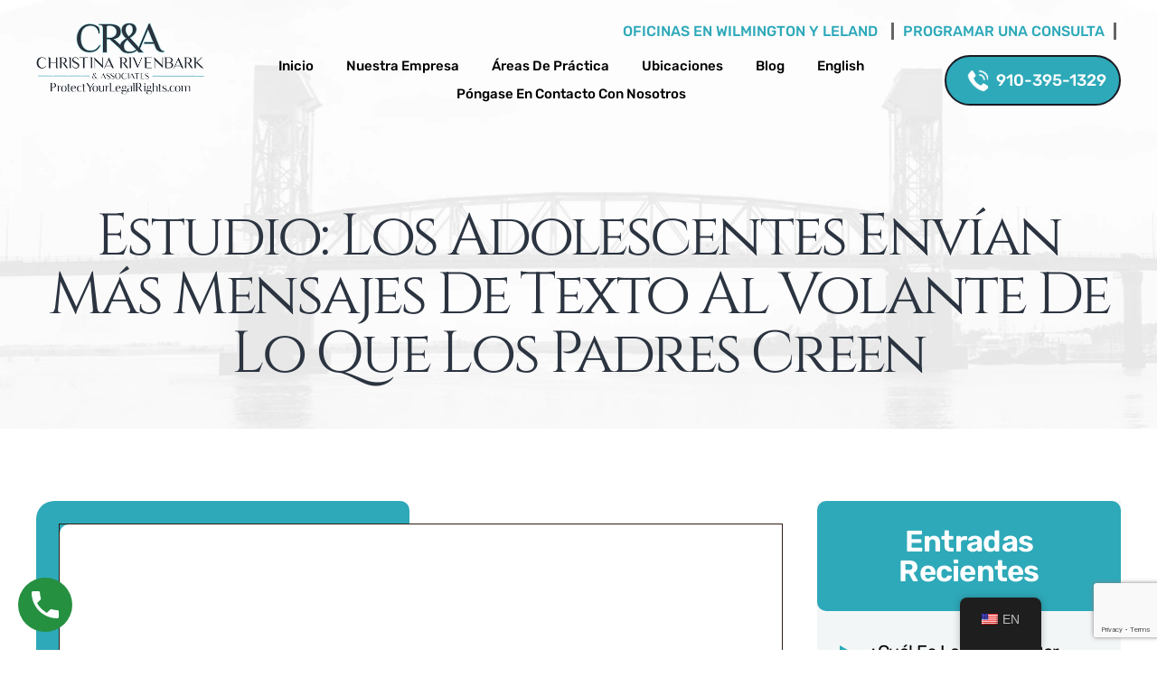

--- FILE ---
content_type: text/html; charset=UTF-8
request_url: https://www.protectyourlegalrights.com/es/blog/estudio-los-adolescentes-envian-mas-mensajes-de-texto-al-volante-de-lo-que-los-padres-creen/
body_size: 32014
content:
<!doctype html><html lang="es"><head><link rel="preload" href="https://www.protectyourlegalrights.com/wp-includes/js/jquery/jquery.min.js" as="script" /><meta charset="UTF-8" /><meta name="viewport" content="width=device-width, initial-scale=1.0, maximum-scale=1.0, user-scalable=no"><link rel="profile" href="https://gmpg.org/xfn/11" /><meta name='robots' content='index, follow, max-image-preview:large, max-snippet:-1, max-video-preview:-1' /><title>Estudio: los adolescentes envían más mensajes de texto al volante de lo que los padres creen | Christina Rivenbark &amp; Associates</title><meta name="description" content="Los accidentes de coche siguen siendo la principal causa de muerte de adolescentes en EE.UU. Los Centros para el Control y la Prevención de Enfermedades ... Accidentes de tráfico" /><link rel="canonical" href="https://www.protectyourlegalrights.com/es/blog/estudio-los-adolescentes-envian-mas-mensajes-de-texto-al-volante-de-lo-que-los-padres-creen/" /><meta property="og:locale" content="es_MX" /><meta property="og:type" content="article" /><meta property="og:title" content="Estudio: los adolescentes envían más mensajes de texto al volante de lo que los padres creen | Christina Rivenbark &amp; Associates" /><meta property="og:description" content="Los accidentes de coche siguen siendo la principal causa de muerte de adolescentes en EE.UU. Los Centros para el Control y la Prevención de Enfermedades ... Accidentes de tráfico" /><meta property="og:url" content="https://www.protectyourlegalrights.com/es/blog/estudio-los-adolescentes-envian-mas-mensajes-de-texto-al-volante-de-lo-que-los-padres-creen/" /><meta property="og:site_name" content="Christina Rivenbark y Asociados" /><meta property="article:publisher" content="https://www.facebook.com/ChristinaRivenbark/" /><meta property="article:author" content="https://www.facebook.com/christina.rivenbark.7/" /><meta property="article:published_time" content="2012-12-04T14:11:40+00:00" /><meta name="author" content="Christina Rivenbark" /><meta name="twitter:card" content="summary_large_image" /><meta name="twitter:creator" content="@lawyerchristina" /><meta name="twitter:site" content="@lawyerchristina" /><meta name="twitter:label1" content="Escrito por" /><meta name="twitter:data1" content="Christina Rivenbark" /><meta name="twitter:label2" content="Tiempo de lectura" /><meta name="twitter:data2" content="1 minuto" /> <script type="application/ld+json" class="yoast-schema-graph">{
    "@context": "https:\/\/schema.org",
    "@graph": [
        {
            "@type": "Article",
            "@id": "https:\/\/www.protectyourlegalrights.com\/blog\/study-teens-texting-while-driving-more-than-parents-think\/#article",
            "isPartOf": {
                "@id": "https:\/\/www.protectyourlegalrights.com\/blog\/study-teens-texting-while-driving-more-than-parents-think\/"
            },
            "author": {
                "name": "Christina Rivenbark",
                "@id": "https:\/\/www.protectyourlegalrights.com\/#\/schema\/person\/89dda8129e87bf22e3fd58b358e266a9"
            },
            "headline": "Study: teens texting while driving more than parents think",
            "datePublished": "2012-12-04T14:11:40+00:00",
            "mainEntityOfPage": {
                "@id": "https:\/\/www.protectyourlegalrights.com\/blog\/study-teens-texting-while-driving-more-than-parents-think\/"
            },
            "wordCount": 274,
            "commentCount": 0,
            "publisher": {
                "@id": "https:\/\/www.protectyourlegalrights.com\/#organization"
            },
            "articleSection": [
                "Car Accidents"
            ],
            "inLanguage": "es",
            "potentialAction": [
                {
                    "@type": "CommentAction",
                    "name": "Comentario",
                    "target": [
                        "https:\/\/www.protectyourlegalrights.com\/blog\/study-teens-texting-while-driving-more-than-parents-think\/#respond"
                    ]
                }
            ]
        },
        {
            "@type": "WebPage",
            "@id": "https:\/\/www.protectyourlegalrights.com\/blog\/study-teens-texting-while-driving-more-than-parents-think\/",
            "url": "https:\/\/www.protectyourlegalrights.com\/blog\/study-teens-texting-while-driving-more-than-parents-think\/",
            "name": "Estudio: los adolescentes env\u00edan m\u00e1s mensajes de texto mientras conducen de lo que los padres creen | Christina Rivenbark &amp; Associates",
            "isPartOf": {
                "@id": "https:\/\/www.protectyourlegalrights.com\/#website"
            },
            "datePublished": "2012-12-04T14:11:40+00:00",
            "description": "Los accidentes de coche siguen siendo la principal causa de muerte de adolescentes en EE.UU. Los Centros para el Control y la Prevenci\u00f3n de Enfermedades ... Accidentes de tr\u00e1fico",
            "breadcrumb": {
                "@id": "https:\/\/www.protectyourlegalrights.com\/blog\/study-teens-texting-while-driving-more-than-parents-think\/#breadcrumb"
            },
            "inLanguage": "es",
            "potentialAction": [
                {
                    "@type": "ReadAction",
                    "target": [
                        "https:\/\/www.protectyourlegalrights.com\/blog\/study-teens-texting-while-driving-more-than-parents-think\/"
                    ]
                }
            ]
        },
        {
            "@type": "BreadcrumbList",
            "@id": "https:\/\/www.protectyourlegalrights.com\/blog\/study-teens-texting-while-driving-more-than-parents-think\/#breadcrumb",
            "itemListElement": [
                {
                    "@type": "ListItem",
                    "position": 1,
                    "name": "Blog",
                    "item": "https:\/\/www.protectyourlegalrights.com\/blog\/"
                },
                {
                    "@type": "ListItem",
                    "position": 2,
                    "name": "Estudio: los adolescentes env\u00edan m\u00e1s mensajes de texto al volante de lo que los padres creen"
                }
            ]
        },
        {
            "@type": "WebSite",
            "@id": "https:\/\/www.protectyourlegalrights.com\/#website",
            "url": "https:\/\/www.protectyourlegalrights.com\/",
            "name": "Christina Rivenbark y Asociados",
            "description": "",
            "publisher": {
                "@id": "https:\/\/www.protectyourlegalrights.com\/#organization"
            },
            "potentialAction": [
                {
                    "@type": "SearchAction",
                    "target": {
                        "@type": "EntryPoint",
                        "urlTemplate": "https:\/\/www.protectyourlegalrights.com\/?s={search_term_string}"
                    },
                    "query-input": {
                        "@type": "PropertyValueSpecification",
                        "valueRequired": true,
                        "valueName": "search_term_string"
                    }
                }
            ],
            "inLanguage": "es"
        },
        {
            "@type": "Organization",
            "@id": "https:\/\/www.protectyourlegalrights.com\/#organization",
            "name": "Christina Rivenbark y Asociados",
            "url": "https:\/\/www.protectyourlegalrights.com\/",
            "logo": {
                "@type": "ImageObject",
                "inLanguage": "es",
                "@id": "https:\/\/www.protectyourlegalrights.com\/#\/schema\/logo\/image\/",
                "url": "https:\/\/www.protectyourlegalrights.com\/wp-content\/uploads\/2023\/09\/Rivenbark-Logo-1.jpg",
                "contentUrl": "https:\/\/www.protectyourlegalrights.com\/wp-content\/uploads\/2023\/09\/Rivenbark-Logo-1.jpg",
                "width": 418,
                "height": 527,
                "caption": "Christina Rivenbark & Associates"
            },
            "image": {
                "@id": "https:\/\/www.protectyourlegalrights.com\/#\/schema\/logo\/image\/"
            },
            "sameAs": [
                "https:\/\/www.facebook.com\/ChristinaRivenbark\/",
                "https:\/\/x.com\/lawyerchristina",
                "https:\/\/www.yelp.com\/biz\/christina-rivenbark-and-associates-wilmington-3",
                "https:\/\/www.linkedin.com\/company\/christina-rivenbark-&-associates",
                "https:\/\/www.lawinfo.com\/lawfirm\/north-carolina\/wilmington\/christina-rivenbark-and-associates\/6be4be6f-c647-4142-8e35-599bbed1ecb8.html",
                "https:\/\/lawyers.findlaw.com\/profile\/view\/3405294_1",
                "https:\/\/birdeye.com\/christina-rivenbark-associates-170128503028274",
                "https:\/\/lawyers.justia.com\/lawyer\/christina-rivenbark-875177",
                "https:\/\/www.attorneyatlaw.com\/firms\/christina-rivenbark-associates",
                "https:\/\/www.martindale.com\/organization\/christina-rivenbark-associates-1687855\/wilmington-north-carolina-2171620-f\/",
                "https:\/\/www.experience.com\/reviews\/christina-13896140",
                "https:\/\/www.lawyers.com\/wilmington\/north-carolina\/christina-rivenbark-and-associates-2171620-f\/"
            ]
        },
        {
            "@type": "Person",
            "@id": "https:\/\/www.protectyourlegalrights.com\/#\/schema\/person\/89dda8129e87bf22e3fd58b358e266a9",
            "name": "Christina Rivenbark",
            "image": {
                "@type": "ImageObject",
                "inLanguage": "es",
                "@id": "https:\/\/www.protectyourlegalrights.com\/#\/schema\/person\/image\/",
                "url": "https:\/\/secure.gravatar.com\/avatar\/541b0865d38c48d039c25e0dcabc7914e9de423e4bf283b105f0255dde8ff361?s=96&d=mm&r=g",
                "contentUrl": "https:\/\/secure.gravatar.com\/avatar\/541b0865d38c48d039c25e0dcabc7914e9de423e4bf283b105f0255dde8ff361?s=96&d=mm&r=g",
                "caption": "Christina Rivenbark"
            },
            "description": "Christina Rivenbark es la abogada fundadora de Christina Rivenbark &amp; Associates en Wilmington y Leland, Carolina del Norte. Cuenta con m\u00e1s de 37 a\u00f1os de experiencia en derecho penal, infracciones de tr\u00e1nsito, lesiones personales, accidentes automovil\u00edsticos e indemnizaciones laborales. Christina est\u00e1 colegiada en el Colegio de Abogados de Carolina del Norte y obtuvo su t\u00edtulo de Juris Doctor en la Facultad de Derecho de la Universidad de Carolina del Norte. Su dilatada trayectoria en el servicio al cliente y el reconocimiento de sus compa\u00f1eros avalan su reputaci\u00f3n como asesora legal de confianza.",
            "sameAs": [
                "https:\/\/www.protectyourlegalrights.com\/attorney\/christina-rivenbark\/",
                "https:\/\/www.facebook.com\/christina.rivenbark.7\/",
                "https:\/\/lawyers.justia.com\/lawyer\/christina-rivenbark-875177",
                "https:\/\/www.linkedin.com\/in\/rivenbark",
                "https:\/\/lawyers.findlaw.com\/north-carolina\/wilmington\/2084801_1\/",
                "https:\/\/www.avvo.com\/attorneys\/28403-nc-mchristina-rivenbark-1744035.html",
                "https:\/\/www.portcityyoungprofessionals.com\/wilmington\/members\/christina-rivenbark",
                "https:\/\/lawlink.com\/profile\/6392\/christina-rivenbark",
                "https:\/\/www.experience.com\/reviews\/christina-13896140"
            ],
            "url": "https:\/\/www.protectyourlegalrights.com\/es\/blog\/author\/christina-rivenbark\/"
        }
    ]
}</script> <link rel='preconnect' href='https://cdn.userway.org' /><link rel='preconnect' href='https://www.googletagmanager.com' /><link rel="alternate" type="application/rss+xml" title="Christina Rivenbark &amp; Associates &raquo; Feed" href="https://www.protectyourlegalrights.com/es/feed/" /><link rel="alternate" type="application/rss+xml" title="Christina Rivenbark &amp; Associates &raquo; RSS de los comentarios" href="https://www.protectyourlegalrights.com/es/comments/feed/" /><link rel="alternate" title="oEmbed (JSON)" type="application/json+oembed" href="https://www.protectyourlegalrights.com/es/wp-json/oembed/1.0/embed?url=https%3A%2F%2Fwww.protectyourlegalrights.com%2Fes%2Fblog%2Festudio-los-adolescentes-envian-mas-mensajes-de-texto-al-volante-de-lo-que-los-padres-creen%2F" /><link rel="alternate" title="oEmbed (XML)" type="text/xml+oembed" href="https://www.protectyourlegalrights.com/es/wp-json/oembed/1.0/embed?url=https%3A%2F%2Fwww.protectyourlegalrights.com%2Fes%2Fblog%2Festudio-los-adolescentes-envian-mas-mensajes-de-texto-al-volante-de-lo-que-los-padres-creen%2F&#038;format=xml" /><style id='wp-img-auto-sizes-contain-inline-css'>img:is([sizes=auto i],[sizes^="auto," i]){contain-intrinsic-size:3000px 1500px}
/*# sourceURL=wp-img-auto-sizes-contain-inline-css */</style><link data-optimized="2" rel="stylesheet" href="https://www.protectyourlegalrights.com/wp-content/litespeed/css/7d044ff59a55392dfd2100916e2842c5.css?ver=d48ba" /><style id='classic-theme-styles-inline-css'>/*! This file is auto-generated */
.wp-block-button__link{color:#fff;background-color:#32373c;border-radius:9999px;box-shadow:none;text-decoration:none;padding:calc(.667em + 2px) calc(1.333em + 2px);font-size:1.125em}.wp-block-file__button{background:#32373c;color:#fff;text-decoration:none}
/*# sourceURL=/wp-includes/css/classic-themes.min.css */</style><style id='trp-language-switcher-style-inline-css'>.trp-language-switcher > div {
    padding: 3px 5px 3px 5px;
    background-image: none;
    text-align: center;}
/*# sourceURL=trp-language-switcher-style-inline-css */</style><style id='ez-toc-inline-css'>div#ez-toc-container .ez-toc-title {font-size: 120%;}div#ez-toc-container .ez-toc-title {font-weight: 500;}div#ez-toc-container ul li , div#ez-toc-container ul li a {font-size: 95%;}div#ez-toc-container ul li , div#ez-toc-container ul li a {font-weight: 500;}div#ez-toc-container nav ul ul li {font-size: 90%;}.ez-toc-box-title {font-weight: bold; margin-bottom: 10px; text-align: center; text-transform: uppercase; letter-spacing: 1px; color: #666; padding-bottom: 5px;position:absolute;top:-4%;left:5%;background-color: inherit;transition: top 0.3s ease;}.ez-toc-box-title.toc-closed {top:-25%;}ul.ez-toc-list a.ez-toc-link { padding: 06px 0 0 20px; }
/*# sourceURL=ez-toc-inline-css */</style> <script src="https://www.protectyourlegalrights.com/wp-includes/js/jquery/jquery.min.js" id="jquery-core-js"></script> <link rel="https://api.w.org/" href="https://www.protectyourlegalrights.com/es/wp-json/" /><link rel="alternate" title="JSON" type="application/json" href="https://www.protectyourlegalrights.com/es/wp-json/wp/v2/posts/387" /><link rel="EditURI" type="application/rsd+xml" title="RSD" href="https://www.protectyourlegalrights.com/xmlrpc.php?rsd" /><meta name="generator" content="WordPress 6.9" /><link rel='shortlink' href='https://www.protectyourlegalrights.com/es/?p=387' />
 <script src="https://www.googletagmanager.com/gtag/js?id=UA-225637996-1" defer data-deferred="1"></script> <script src="[data-uri]" defer></script>  <script src="https://www.googletagmanager.com/gtag/js?id=G-ED4CR5HQ86" defer data-deferred="1"></script> <script src="[data-uri]" defer></script> <meta name="google-site-verification" content="llbOoP_vtLG4sn23th30VVLCPMD5z9e_39ph8Db10rs" /><noscript>
<a href="https://fraudblocker.com" rel="nofollow">
<img src="https://monitor.fraudblocker.com/fbt.gif?sid=adTROLvcv_ir-72pQRPa5" alt="Bloqueador de fraudes" />
</a>
</noscript>
<style type="text/css">.wp-call-button{display: block; position: fixed; text-decoration: none; z-index: 9999999999;width: 60px; height: 60px; border-radius: 50%;/*transform: scale(0.8);*/  left: 20px;  bottom: 20px; background: url( [data-uri] ) center/30px 30px no-repeat #269041 !important;}</style><link rel="alternate" hreflang="en-US" href="https://www.protectyourlegalrights.com/blog/study-teens-texting-while-driving-more-than-parents-think/"/><link rel="alternate" hreflang="es-MX" href="https://www.protectyourlegalrights.com/es/blog/estudio-los-adolescentes-envian-mas-mensajes-de-texto-al-volante-de-lo-que-los-padres-creen/"/><link rel="alternate" hreflang="en" href="https://www.protectyourlegalrights.com/blog/study-teens-texting-while-driving-more-than-parents-think/"/><link rel="alternate" hreflang="es" href="https://www.protectyourlegalrights.com/es/blog/estudio-los-adolescentes-envian-mas-mensajes-de-texto-al-volante-de-lo-que-los-padres-creen/"/><link rel="alternate" hreflang="x-default" href="https://www.protectyourlegalrights.com/blog/study-teens-texting-while-driving-more-than-parents-think/"/> <script type="application/ld+json" class="saswp-schema-markup-output">[
    {
        "@context": "https:\/\/schema.org\/",
        "@graph": [
            {
                "@context": "https:\/\/schema.org\/",
                "@type": "SiteNavigationElement",
                "@id": "https:\/\/www.protectyourlegalrights.com\/es\/#home",
                "name": "Inicio",
                "url": "https:\/\/www.protectyourlegalrights.com\/"
            },
            {
                "@context": "https:\/\/schema.org\/",
                "@type": "SiteNavigationElement",
                "@id": "https:\/\/www.protectyourlegalrights.com\/es\/#our-firm",
                "name": "Nuestra empresa",
                "url": "https:\/\/www.protectyourlegalrights.com\/our-firm\/"
            },
            {
                "@context": "https:\/\/schema.org\/",
                "@type": "SiteNavigationElement",
                "@id": "https:\/\/www.protectyourlegalrights.com\/es\/#attorneys",
                "name": "Abogados",
                "url": "https:\/\/www.protectyourlegalrights.com\/attorneys\/"
            },
            {
                "@context": "https:\/\/schema.org\/",
                "@type": "SiteNavigationElement",
                "@id": "https:\/\/www.protectyourlegalrights.com\/es\/#reviews",
                "name": "Rese\u00f1as",
                "url": "https:\/\/www.protectyourlegalrights.com\/testimonials\/"
            },
            {
                "@context": "https:\/\/schema.org\/",
                "@type": "SiteNavigationElement",
                "@id": "https:\/\/www.protectyourlegalrights.com\/es\/#covid-19-procedure",
                "name": "Procedimiento Covid-19",
                "url": "https:\/\/www.protectyourlegalrights.com\/covid-19-procedure\/"
            },
            {
                "@context": "https:\/\/schema.org\/",
                "@type": "SiteNavigationElement",
                "@id": "https:\/\/www.protectyourlegalrights.com\/es\/#practice-areas",
                "name": "\u00c1reas de pr\u00e1ctica",
                "url": "https:\/\/www.protectyourlegalrights.com\/practice-areas\/"
            },
            {
                "@context": "https:\/\/schema.org\/",
                "@type": "SiteNavigationElement",
                "@id": "https:\/\/www.protectyourlegalrights.com\/es\/#bicycle-accidents",
                "name": "Accidentes de bicicleta",
                "url": "https:\/\/www.protectyourlegalrights.com\/wilmington-bicycle-accident-lawyer\/"
            },
            {
                "@context": "https:\/\/schema.org\/",
                "@type": "SiteNavigationElement",
                "@id": "https:\/\/www.protectyourlegalrights.com\/es\/#bus-accidents",
                "name": "Accidentes de autob\u00fas",
                "url": "https:\/\/www.protectyourlegalrights.com\/wilmington-bus-accident-lawyer\/"
            },
            {
                "@context": "https:\/\/schema.org\/",
                "@type": "SiteNavigationElement",
                "@id": "https:\/\/www.protectyourlegalrights.com\/es\/#boat-accidents",
                "name": "Accidentes de barco",
                "url": "https:\/\/www.protectyourlegalrights.com\/wilmington-boat-accident-lawyer\/"
            },
            {
                "@context": "https:\/\/schema.org\/",
                "@type": "SiteNavigationElement",
                "@id": "https:\/\/www.protectyourlegalrights.com\/es\/#car-accidents",
                "name": "Accidentes de tr\u00e1fico",
                "url": "https:\/\/www.protectyourlegalrights.com\/wilmington-car-accident-lawyer\/"
            },
            {
                "@context": "https:\/\/schema.org\/",
                "@type": "SiteNavigationElement",
                "@id": "https:\/\/www.protectyourlegalrights.com\/es\/#intersection-accidents",
                "name": "Accidentes en intersecciones",
                "url": "https:\/\/www.protectyourlegalrights.com\/wilmington-intersection-accident-lawyer\/"
            },
            {
                "@context": "https:\/\/schema.org\/",
                "@type": "SiteNavigationElement",
                "@id": "https:\/\/www.protectyourlegalrights.com\/es\/#multi-car-pileups",
                "name": "Apilamientos m\u00faltiples",
                "url": "https:\/\/www.protectyourlegalrights.com\/wilmington-multi-car-pileup-accident-lawyer\/"
            },
            {
                "@context": "https:\/\/schema.org\/",
                "@type": "SiteNavigationElement",
                "@id": "https:\/\/www.protectyourlegalrights.com\/es\/#out-of-state-driver-claim",
                "name": "Reclamaci\u00f3n de conductor de otro Estado",
                "url": "https:\/\/www.protectyourlegalrights.com\/wilmington-out-of-state-driver-lawyer\/"
            },
            {
                "@context": "https:\/\/schema.org\/",
                "@type": "SiteNavigationElement",
                "@id": "https:\/\/www.protectyourlegalrights.com\/es\/#rear-end-collisions",
                "name": "Colisiones por alcance",
                "url": "https:\/\/www.protectyourlegalrights.com\/wilmington-rear-end-collison-lawyer\/"
            },
            {
                "@context": "https:\/\/schema.org\/",
                "@type": "SiteNavigationElement",
                "@id": "https:\/\/www.protectyourlegalrights.com\/es\/#rollover-accidents",
                "name": "Accidentes por vuelco",
                "url": "https:\/\/www.protectyourlegalrights.com\/wilmington-rollover-accident-lawyer\/"
            },
            {
                "@context": "https:\/\/schema.org\/",
                "@type": "SiteNavigationElement",
                "@id": "https:\/\/www.protectyourlegalrights.com\/es\/#texting-while-driving-accidents",
                "name": "Accidentes por mensajes de texto al volante",
                "url": "https:\/\/www.protectyourlegalrights.com\/wilmington-texting-while-driving-accident-lawyer\/"
            },
            {
                "@context": "https:\/\/schema.org\/",
                "@type": "SiteNavigationElement",
                "@id": "https:\/\/www.protectyourlegalrights.com\/es\/#uninsured-motorist-accidents",
                "name": "Accidentes de motoristas sin seguro",
                "url": "https:\/\/www.protectyourlegalrights.com\/wilmington-uninsured-motorist-accident-lawyer\/"
            },
            {
                "@context": "https:\/\/schema.org\/",
                "@type": "SiteNavigationElement",
                "@id": "https:\/\/www.protectyourlegalrights.com\/es\/#uber-lyft-rideshare-accidents",
                "name": "Accidentes con Uber, Lyft y veh\u00edculos compartidos",
                "url": "https:\/\/www.protectyourlegalrights.com\/wilmington-uber-lyft-rideshare-accident-lawyer\/"
            },
            {
                "@context": "https:\/\/schema.org\/",
                "@type": "SiteNavigationElement",
                "@id": "https:\/\/www.protectyourlegalrights.com\/es\/#catastrophic-injuries",
                "name": "Lesiones catastr\u00f3ficas",
                "url": "https:\/\/www.protectyourlegalrights.com\/wilmington-catastrophic-injury-lawyer\/"
            },
            {
                "@context": "https:\/\/schema.org\/",
                "@type": "SiteNavigationElement",
                "@id": "https:\/\/www.protectyourlegalrights.com\/es\/#back-injuries",
                "name": "Lesiones de espalda",
                "url": "https:\/\/www.protectyourlegalrights.com\/wilmington-back-injury-lawyer\/"
            },
            {
                "@context": "https:\/\/schema.org\/",
                "@type": "SiteNavigationElement",
                "@id": "https:\/\/www.protectyourlegalrights.com\/es\/#broken-bones",
                "name": "Huesos rotos",
                "url": "https:\/\/www.protectyourlegalrights.com\/wilmington-broken-bones-injury-lawyer\/"
            },
            {
                "@context": "https:\/\/schema.org\/",
                "@type": "SiteNavigationElement",
                "@id": "https:\/\/www.protectyourlegalrights.com\/es\/#loss-of-limb-amputation",
                "name": "P\u00e9rdida de extremidad\/Amputaci\u00f3n",
                "url": "https:\/\/www.protectyourlegalrights.com\/wilmington-loss-of-limb-and-amputaion-lawyer\/"
            },
            {
                "@context": "https:\/\/schema.org\/",
                "@type": "SiteNavigationElement",
                "@id": "https:\/\/www.protectyourlegalrights.com\/es\/#neck-injuries",
                "name": "Lesiones cervicales",
                "url": "https:\/\/www.protectyourlegalrights.com\/wilmington-neck-injury-lawyer\/"
            },
            {
                "@context": "https:\/\/schema.org\/",
                "@type": "SiteNavigationElement",
                "@id": "https:\/\/www.protectyourlegalrights.com\/es\/#spinal-cord-injuries",
                "name": "Lesiones medulares",
                "url": "https:\/\/www.protectyourlegalrights.com\/wilmington-spinal-cord-injury-lawyer\/"
            },
            {
                "@context": "https:\/\/schema.org\/",
                "@type": "SiteNavigationElement",
                "@id": "https:\/\/www.protectyourlegalrights.com\/es\/#traumatic-brain-injuries",
                "name": "Lesiones cerebrales traum\u00e1ticas",
                "url": "https:\/\/www.protectyourlegalrights.com\/wilmington-traumatic-brain-injury-lawyer\/"
            },
            {
                "@context": "https:\/\/schema.org\/",
                "@type": "SiteNavigationElement",
                "@id": "https:\/\/www.protectyourlegalrights.com\/es\/#whiplash",
                "name": "Latigazo cervical",
                "url": "https:\/\/www.protectyourlegalrights.com\/wilmington-whiplash-lawyer\/"
            },
            {
                "@context": "https:\/\/schema.org\/",
                "@type": "SiteNavigationElement",
                "@id": "https:\/\/www.protectyourlegalrights.com\/es\/#construction-accidents",
                "name": "Accidentes en la construcci\u00f3n",
                "url": "https:\/\/www.protectyourlegalrights.com\/wilmington-constuction-accident-lawyer\/"
            },
            {
                "@context": "https:\/\/schema.org\/",
                "@type": "SiteNavigationElement",
                "@id": "https:\/\/www.protectyourlegalrights.com\/es\/#crane-accidents",
                "name": "Accidentes de gr\u00faa",
                "url": "https:\/\/www.protectyourlegalrights.com\/wilmington-crane-accident-lawyer\/"
            },
            {
                "@context": "https:\/\/schema.org\/",
                "@type": "SiteNavigationElement",
                "@id": "https:\/\/www.protectyourlegalrights.com\/es\/#forklift-accidents",
                "name": "Accidentes con carretillas elevadoras",
                "url": "https:\/\/www.protectyourlegalrights.com\/wilmington-forklift-accident-lawyer\/"
            },
            {
                "@context": "https:\/\/schema.org\/",
                "@type": "SiteNavigationElement",
                "@id": "https:\/\/www.protectyourlegalrights.com\/es\/#ladder-falls",
                "name": "Ca\u00eddas de escaleras",
                "url": "https:\/\/www.protectyourlegalrights.com\/wilmington-ladder-fall-accident-lawyer\/"
            },
            {
                "@context": "https:\/\/schema.org\/",
                "@type": "SiteNavigationElement",
                "@id": "https:\/\/www.protectyourlegalrights.com\/es\/#power-tool-accidents",
                "name": "Accidentes con herramientas el\u00e9ctricas",
                "url": "https:\/\/www.protectyourlegalrights.com\/wilmington-power-tool-accident-lawyer\/"
            },
            {
                "@context": "https:\/\/schema.org\/",
                "@type": "SiteNavigationElement",
                "@id": "https:\/\/www.protectyourlegalrights.com\/es\/#scaffolding-accidents",
                "name": "Accidentes de andamio",
                "url": "https:\/\/www.protectyourlegalrights.com\/wilmington-scaffolding-accident-lawyer\/"
            },
            {
                "@context": "https:\/\/schema.org\/",
                "@type": "SiteNavigationElement",
                "@id": "https:\/\/www.protectyourlegalrights.com\/es\/#criminal-defense",
                "name": "Defensa Penal",
                "url": "https:\/\/www.protectyourlegalrights.com\/wilmington-criminal-defense-lawyer\/"
            },
            {
                "@context": "https:\/\/schema.org\/",
                "@type": "SiteNavigationElement",
                "@id": "https:\/\/www.protectyourlegalrights.com\/es\/#child-abuse",
                "name": "Maltrato infantil",
                "url": "https:\/\/www.protectyourlegalrights.com\/wilmington-child-abuse-lawyer\/"
            },
            {
                "@context": "https:\/\/schema.org\/",
                "@type": "SiteNavigationElement",
                "@id": "https:\/\/www.protectyourlegalrights.com\/es\/#disorderly-conduct",
                "name": "Conducta desordenada",
                "url": "https:\/\/www.protectyourlegalrights.com\/wilmington-disorderly-conduct-lawyer\/"
            },
            {
                "@context": "https:\/\/schema.org\/",
                "@type": "SiteNavigationElement",
                "@id": "https:\/\/www.protectyourlegalrights.com\/es\/#domestic-violence",
                "name": "Violencia dom\u00e9stica",
                "url": "https:\/\/www.protectyourlegalrights.com\/wilmington-domestic-violence-lawyer\/"
            },
            {
                "@context": "https:\/\/schema.org\/",
                "@type": "SiteNavigationElement",
                "@id": "https:\/\/www.protectyourlegalrights.com\/es\/#restraining-order",
                "name": "Orden de alejamiento",
                "url": "https:\/\/www.protectyourlegalrights.com\/wilmington-restraining-order-lawyer\/"
            },
            {
                "@context": "https:\/\/schema.org\/",
                "@type": "SiteNavigationElement",
                "@id": "https:\/\/www.protectyourlegalrights.com\/es\/#hunting-fishing-violation",
                "name": "Infracci\u00f3n de caza y pesca",
                "url": "https:\/\/www.protectyourlegalrights.com\/wilmington-hunting-and-fishing-violation-lawyer\/"
            },
            {
                "@context": "https:\/\/schema.org\/",
                "@type": "SiteNavigationElement",
                "@id": "https:\/\/www.protectyourlegalrights.com\/es\/#robbery",
                "name": "Robo",
                "url": "https:\/\/www.protectyourlegalrights.com\/wilmington-robbery-lawyer\/"
            },
            {
                "@context": "https:\/\/schema.org\/",
                "@type": "SiteNavigationElement",
                "@id": "https:\/\/www.protectyourlegalrights.com\/es\/#sexual-assault",
                "name": "Agresi\u00f3n sexual",
                "url": "https:\/\/www.protectyourlegalrights.com\/wilmington-sexual-assault-lawyer\/"
            },
            {
                "@context": "https:\/\/schema.org\/",
                "@type": "SiteNavigationElement",
                "@id": "https:\/\/www.protectyourlegalrights.com\/es\/#shoplifting-theft",
                "name": "Robo en tiendas Hurto",
                "url": "https:\/\/www.protectyourlegalrights.com\/wilmington-shoplifting-theft-lawyer\/"
            },
            {
                "@context": "https:\/\/schema.org\/",
                "@type": "SiteNavigationElement",
                "@id": "https:\/\/www.protectyourlegalrights.com\/es\/#simple-assault",
                "name": "Agresi\u00f3n simple",
                "url": "https:\/\/www.protectyourlegalrights.com\/wilmington-simple-assault-lawyer\/"
            },
            {
                "@context": "https:\/\/schema.org\/",
                "@type": "SiteNavigationElement",
                "@id": "https:\/\/www.protectyourlegalrights.com\/es\/#student-defense",
                "name": "Defensa del estudiante",
                "url": "https:\/\/www.protectyourlegalrights.com\/wilmington-student-defense-lawyer\/"
            },
            {
                "@context": "https:\/\/schema.org\/",
                "@type": "SiteNavigationElement",
                "@id": "https:\/\/www.protectyourlegalrights.com\/es\/#underage-drinking",
                "name": "Consumo de alcohol por menores",
                "url": "https:\/\/www.protectyourlegalrights.com\/wilmington-underage-drinking-lawyer\/"
            },
            {
                "@context": "https:\/\/schema.org\/",
                "@type": "SiteNavigationElement",
                "@id": "https:\/\/www.protectyourlegalrights.com\/es\/#drug-crimes-defense",
                "name": "Defensa de delitos de drogas",
                "url": "https:\/\/www.protectyourlegalrights.com\/wilmington-drug-crime-lawyer\/"
            },
            {
                "@context": "https:\/\/schema.org\/",
                "@type": "SiteNavigationElement",
                "@id": "https:\/\/www.protectyourlegalrights.com\/es\/#drug-paraphernalia-possession",
                "name": "Posesi\u00f3n de Parafernalia de Drogas",
                "url": "https:\/\/www.protectyourlegalrights.com\/wlimington-drug-paraphernalia-possession-lawyer\/"
            },
            {
                "@context": "https:\/\/schema.org\/",
                "@type": "SiteNavigationElement",
                "@id": "https:\/\/www.protectyourlegalrights.com\/es\/#drug-trafficking",
                "name": "Tr\u00e1fico de drogas",
                "url": "https:\/\/www.protectyourlegalrights.com\/wilmington-drug-trafficking-lawyer\/"
            },
            {
                "@context": "https:\/\/schema.org\/",
                "@type": "SiteNavigationElement",
                "@id": "https:\/\/www.protectyourlegalrights.com\/es\/#marijuana-possession",
                "name": "Posesi\u00f3n de marihuana",
                "url": "https:\/\/www.protectyourlegalrights.com\/wilmington-marijuana-possession-lawyer\/"
            },
            {
                "@context": "https:\/\/schema.org\/",
                "@type": "SiteNavigationElement",
                "@id": "https:\/\/www.protectyourlegalrights.com\/es\/#bath-salt-possession",
                "name": "Ba\u00f1o Sal Posesi\u00f3n",
                "url": "https:\/\/www.protectyourlegalrights.com\/wilmington-bath-salt-possession-defense-lawyer\/"
            },
            {
                "@context": "https:\/\/schema.org\/",
                "@type": "SiteNavigationElement",
                "@id": "https:\/\/www.protectyourlegalrights.com\/es\/#simple-possession",
                "name": "Posesi\u00f3n simple",
                "url": "https:\/\/www.protectyourlegalrights.com\/wilmington-simple-possession-lawyer\/"
            },
            {
                "@context": "https:\/\/schema.org\/",
                "@type": "SiteNavigationElement",
                "@id": "https:\/\/www.protectyourlegalrights.com\/es\/#drug-possession",
                "name": "Posesi\u00f3n de drogas",
                "url": "https:\/\/www.protectyourlegalrights.com\/wilmington-drug-possession-lawyer\/"
            },
            {
                "@context": "https:\/\/schema.org\/",
                "@type": "SiteNavigationElement",
                "@id": "https:\/\/www.protectyourlegalrights.com\/es\/#drunk-driving-defense-dwi-dui",
                "name": "Defensa de conducir ebrio (DWI\/DUI)",
                "url": "https:\/\/www.protectyourlegalrights.com\/wilmington-dui-lawyer\/"
            },
            {
                "@context": "https:\/\/schema.org\/",
                "@type": "SiteNavigationElement",
                "@id": "https:\/\/www.protectyourlegalrights.com\/es\/#challenging-field-sobriety-tests",
                "name": "Impugnaci\u00f3n de las pruebas de sobriedad sobre el terreno",
                "url": "https:\/\/www.protectyourlegalrights.com\/wilmington-challenging-field-sobriety-test-lawyer\/"
            },
            {
                "@context": "https:\/\/schema.org\/",
                "@type": "SiteNavigationElement",
                "@id": "https:\/\/www.protectyourlegalrights.com\/es\/#challenging-blood-alcohol-concentration-bac",
                "name": "Impugnaci\u00f3n de la tasa de alcoholemia",
                "url": "https:\/\/www.protectyourlegalrights.com\/wilmington-challenging-blood-alcohol-concentration-lawyer\/"
            },
            {
                "@context": "https:\/\/schema.org\/",
                "@type": "SiteNavigationElement",
                "@id": "https:\/\/www.protectyourlegalrights.com\/es\/#driving-while-high",
                "name": "Conducir bajo los efectos del alcohol",
                "url": "https:\/\/www.protectyourlegalrights.com\/wilmington-driving-while-high-lawyer\/"
            },
            {
                "@context": "https:\/\/schema.org\/",
                "@type": "SiteNavigationElement",
                "@id": "https:\/\/www.protectyourlegalrights.com\/es\/#dwi-refusal-hearings",
                "name": "Audiencias de denegaci\u00f3n de DWI",
                "url": "https:\/\/www.protectyourlegalrights.com\/wilmington-dui-refusal-hearing-lawyer\/"
            },
            {
                "@context": "https:\/\/schema.org\/",
                "@type": "SiteNavigationElement",
                "@id": "https:\/\/www.protectyourlegalrights.com\/es\/#dwi-stops-and-checkpoints",
                "name": "Controles de alcoholemia",
                "url": "https:\/\/www.protectyourlegalrights.com\/wilmington-dui-checkpoint-lawyer\/"
            },
            {
                "@context": "https:\/\/schema.org\/",
                "@type": "SiteNavigationElement",
                "@id": "https:\/\/www.protectyourlegalrights.com\/es\/#felony-dwi",
                "name": "Delito de conducci\u00f3n bajo los efectos del alcohol",
                "url": "https:\/\/www.protectyourlegalrights.com\/wilmington-felony-dwi-lawyer\/"
            },
            {
                "@context": "https:\/\/schema.org\/",
                "@type": "SiteNavigationElement",
                "@id": "https:\/\/www.protectyourlegalrights.com\/es\/#first-offense-dui",
                "name": "Primer delito de DUI",
                "url": "https:\/\/www.protectyourlegalrights.com\/wilmington-first-offense-dwi-lawyer\/"
            },
            {
                "@context": "https:\/\/schema.org\/",
                "@type": "SiteNavigationElement",
                "@id": "https:\/\/www.protectyourlegalrights.com\/es\/#repeat-dui",
                "name": "Repetici\u00f3n de DUI",
                "url": "https:\/\/www.protectyourlegalrights.com\/wilmington-repeat-dwi-lawyer\/"
            },
            {
                "@context": "https:\/\/schema.org\/",
                "@type": "SiteNavigationElement",
                "@id": "https:\/\/www.protectyourlegalrights.com\/es\/#ignition-interlock-device",
                "name": "Dispositivo de enclavamiento",
                "url": "https:\/\/www.protectyourlegalrights.com\/wilmington-ignition-interlock-device-lawyer\/"
            },
            {
                "@context": "https:\/\/schema.org\/",
                "@type": "SiteNavigationElement",
                "@id": "https:\/\/www.protectyourlegalrights.com\/es\/#license-revocation",
                "name": "Revocaci\u00f3n de la licencia",
                "url": "https:\/\/www.protectyourlegalrights.com\/wilmington-license-revocation-lawyer\/"
            },
            {
                "@context": "https:\/\/schema.org\/",
                "@type": "SiteNavigationElement",
                "@id": "https:\/\/www.protectyourlegalrights.com\/es\/#dwi-sentencing",
                "name": "Condena por conducir ebrio",
                "url": "https:\/\/www.protectyourlegalrights.com\/wilmington-nc-dwi-sentencing-lawyer\/"
            },
            {
                "@context": "https:\/\/schema.org\/",
                "@type": "SiteNavigationElement",
                "@id": "https:\/\/www.protectyourlegalrights.com\/es\/#why-we-defend-dwi-charges",
                "name": "Por qu\u00e9 defendemos cargos de DWI",
                "url": "https:\/\/www.protectyourlegalrights.com\/why-we-defend-dwi-charges-in-wilmingtion-nc\/"
            },
            {
                "@context": "https:\/\/schema.org\/",
                "@type": "SiteNavigationElement",
                "@id": "https:\/\/www.protectyourlegalrights.com\/es\/#motorcycle-accidents",
                "name": "Accidentes de moto",
                "url": "https:\/\/www.protectyourlegalrights.com\/wilmington-motorcycle-accident-lawyer\/"
            },
            {
                "@context": "https:\/\/schema.org\/",
                "@type": "SiteNavigationElement",
                "@id": "https:\/\/www.protectyourlegalrights.com\/es\/#pedestrian-accidents",
                "name": "Accidentes de peatones",
                "url": "https:\/\/www.protectyourlegalrights.com\/wilmington-pedestrian-accident-lawyer\/"
            },
            {
                "@context": "https:\/\/schema.org\/",
                "@type": "SiteNavigationElement",
                "@id": "https:\/\/www.protectyourlegalrights.com\/es\/#personal-injury",
                "name": "Da\u00f1os corporales",
                "url": "https:\/\/www.protectyourlegalrights.com\/wilmington-personal-injury-lawyer\/"
            },
            {
                "@context": "https:\/\/schema.org\/",
                "@type": "SiteNavigationElement",
                "@id": "https:\/\/www.protectyourlegalrights.com\/es\/#farming-injuries",
                "name": "Lesiones en la agricultura",
                "url": "https:\/\/www.protectyourlegalrights.com\/wilmington-farming-injury-lawyer\/"
            },
            {
                "@context": "https:\/\/schema.org\/",
                "@type": "SiteNavigationElement",
                "@id": "https:\/\/www.protectyourlegalrights.com\/es\/#recreation-injuries",
                "name": "Lesiones en el ocio",
                "url": "https:\/\/www.protectyourlegalrights.com\/wilmington-recreation-injury-lawyer\/"
            },
            {
                "@context": "https:\/\/schema.org\/",
                "@type": "SiteNavigationElement",
                "@id": "https:\/\/www.protectyourlegalrights.com\/es\/#wrongful-death",
                "name": "Muerte por negligencia",
                "url": "https:\/\/www.protectyourlegalrights.com\/wilmington-wrongful-death-lawyer\/"
            },
            {
                "@context": "https:\/\/schema.org\/",
                "@type": "SiteNavigationElement",
                "@id": "https:\/\/www.protectyourlegalrights.com\/es\/#school-injury",
                "name": "Lesiones escolares",
                "url": "https:\/\/www.protectyourlegalrights.com\/wilmington-school-injury-lawyer\/"
            },
            {
                "@context": "https:\/\/schema.org\/",
                "@type": "SiteNavigationElement",
                "@id": "https:\/\/www.protectyourlegalrights.com\/es\/#workplace-accidents",
                "name": "Accidentes laborales",
                "url": "https:\/\/www.protectyourlegalrights.com\/wilmington-workplace-accident-lawyer\/"
            },
            {
                "@context": "https:\/\/schema.org\/",
                "@type": "SiteNavigationElement",
                "@id": "https:\/\/www.protectyourlegalrights.com\/es\/#premises-liability",
                "name": "Responsabilidad civil",
                "url": "https:\/\/www.protectyourlegalrights.com\/wilmington-premises-liability-lawyer\/"
            },
            {
                "@context": "https:\/\/schema.org\/",
                "@type": "SiteNavigationElement",
                "@id": "https:\/\/www.protectyourlegalrights.com\/es\/#dog-bites",
                "name": "Mordeduras de perro",
                "url": "https:\/\/www.protectyourlegalrights.com\/wilmington-dog-bite-lawyer\/"
            },
            {
                "@context": "https:\/\/schema.org\/",
                "@type": "SiteNavigationElement",
                "@id": "https:\/\/www.protectyourlegalrights.com\/es\/#inadequate-security",
                "name": "Seguridad inadecuada",
                "url": "https:\/\/www.protectyourlegalrights.com\/wilmington-inadequate-security-lawyer\/"
            },
            {
                "@context": "https:\/\/schema.org\/",
                "@type": "SiteNavigationElement",
                "@id": "https:\/\/www.protectyourlegalrights.com\/es\/#slip-and-fall-accidents",
                "name": "Accidentes por resbalones y ca\u00eddas",
                "url": "https:\/\/www.protectyourlegalrights.com\/wilmington-slip-and-fall-lawyer\/"
            },
            {
                "@context": "https:\/\/schema.org\/",
                "@type": "SiteNavigationElement",
                "@id": "https:\/\/www.protectyourlegalrights.com\/es\/#swimming-pool-accidents",
                "name": "Accidentes en piscinas",
                "url": "https:\/\/www.protectyourlegalrights.com\/wilmington-swimming-pool-accident-lawyer\/"
            },
            {
                "@context": "https:\/\/schema.org\/",
                "@type": "SiteNavigationElement",
                "@id": "https:\/\/www.protectyourlegalrights.com\/es\/#recreational-vehicle-accidents",
                "name": "Accidentes de veh\u00edculos de recreo",
                "url": "https:\/\/www.protectyourlegalrights.com\/wilmington-recreational-vehicle-accident-lawyer\/"
            },
            {
                "@context": "https:\/\/schema.org\/",
                "@type": "SiteNavigationElement",
                "@id": "https:\/\/www.protectyourlegalrights.com\/es\/#social-security-disability",
                "name": "Incapacidad de la Seguridad Social",
                "url": "https:\/\/www.protectyourlegalrights.com\/wilmington-social-security-disability-lawyer\/"
            },
            {
                "@context": "https:\/\/schema.org\/",
                "@type": "SiteNavigationElement",
                "@id": "https:\/\/www.protectyourlegalrights.com\/es\/#denied-ssd-claims",
                "name": "Solicitudes de SSD denegadas",
                "url": "https:\/\/www.protectyourlegalrights.com\/wilmington-denied-ssd-claim-lawyer\/"
            },
            {
                "@context": "https:\/\/schema.org\/",
                "@type": "SiteNavigationElement",
                "@id": "https:\/\/www.protectyourlegalrights.com\/es\/#ssd-appeal-hearings",
                "name": "Audiencias de apelaci\u00f3n SSD",
                "url": "https:\/\/www.protectyourlegalrights.com\/wilmington-ssd-appeal-hearing-lawyer\/"
            },
            {
                "@context": "https:\/\/schema.org\/",
                "@type": "SiteNavigationElement",
                "@id": "https:\/\/www.protectyourlegalrights.com\/es\/#why-hire-a-ssd-lawyer",
                "name": "Por qu\u00e9 contratar a un abogado SSD",
                "url": "https:\/\/www.protectyourlegalrights.com\/why-hire-a-ssd-lawyer-in-wilmington-nc\/"
            },
            {
                "@context": "https:\/\/schema.org\/",
                "@type": "SiteNavigationElement",
                "@id": "https:\/\/www.protectyourlegalrights.com\/es\/#traffic-violations",
                "name": "Infracciones de tr\u00e1fico",
                "url": "https:\/\/www.protectyourlegalrights.com\/wilmington-traffic-violation-lawyer\/"
            },
            {
                "@context": "https:\/\/schema.org\/",
                "@type": "SiteNavigationElement",
                "@id": "https:\/\/www.protectyourlegalrights.com\/es\/#driving-while-license-revoked",
                "name": "Conducir con el permiso retirado",
                "url": "https:\/\/www.protectyourlegalrights.com\/wilmington-driving-while-license-revoked-dwlr-lawyer\/"
            },
            {
                "@context": "https:\/\/schema.org\/",
                "@type": "SiteNavigationElement",
                "@id": "https:\/\/www.protectyourlegalrights.com\/es\/#driving-without-insurance-or-registration",
                "name": "Conducir sin seguro ni matr\u00edcula",
                "url": "https:\/\/www.protectyourlegalrights.com\/wilmington-driving-without-insurance-registration-lawyer\/"
            },
            {
                "@context": "https:\/\/schema.org\/",
                "@type": "SiteNavigationElement",
                "@id": "https:\/\/www.protectyourlegalrights.com\/es\/#motion-for-appropriate-relief-mar",
                "name": "Petici\u00f3n de reparaci\u00f3n adecuada (MAR)",
                "url": "https:\/\/www.protectyourlegalrights.com\/wilmington-motion-for-appropriate-relief-lawyer\/"
            },
            {
                "@context": "https:\/\/schema.org\/",
                "@type": "SiteNavigationElement",
                "@id": "https:\/\/www.protectyourlegalrights.com\/es\/#reckless-driving",
                "name": "Conducci\u00f3n temeraria",
                "url": "https:\/\/www.protectyourlegalrights.com\/wilmington-reckless-driving-lawyer\/"
            },
            {
                "@context": "https:\/\/schema.org\/",
                "@type": "SiteNavigationElement",
                "@id": "https:\/\/www.protectyourlegalrights.com\/es\/#speeding-ticket",
                "name": "Multa por exceso de velocidad",
                "url": "https:\/\/www.protectyourlegalrights.com\/wilmington-speeding-ticket-lawyer\/"
            },
            {
                "@context": "https:\/\/schema.org\/",
                "@type": "SiteNavigationElement",
                "@id": "https:\/\/www.protectyourlegalrights.com\/es\/#texting-while-driving",
                "name": "Enviar mensajes de texto al conducir",
                "url": "https:\/\/www.protectyourlegalrights.com\/wilmington-texting-while-driving-accident-lawyer\/"
            },
            {
                "@context": "https:\/\/schema.org\/",
                "@type": "SiteNavigationElement",
                "@id": "https:\/\/www.protectyourlegalrights.com\/es\/#truck-accidents",
                "name": "Accidentes de camiones",
                "url": "https:\/\/www.protectyourlegalrights.com\/wilmington-truck-accident-lawyer\/"
            },
            {
                "@context": "https:\/\/schema.org\/",
                "@type": "SiteNavigationElement",
                "@id": "https:\/\/www.protectyourlegalrights.com\/es\/#truck-brake-failure",
                "name": "Aver\u00eda de los frenos del cami\u00f3n",
                "url": "https:\/\/www.protectyourlegalrights.com\/wilmington-truck-brake-failure-lawyer\/"
            },
            {
                "@context": "https:\/\/schema.org\/",
                "@type": "SiteNavigationElement",
                "@id": "https:\/\/www.protectyourlegalrights.com\/es\/#defective-truck-equipment",
                "name": "Camiones defectuosos",
                "url": "https:\/\/www.protectyourlegalrights.com\/wilmington-defective-truck-equipment-lawyer\/"
            },
            {
                "@context": "https:\/\/schema.org\/",
                "@type": "SiteNavigationElement",
                "@id": "https:\/\/www.protectyourlegalrights.com\/es\/#driving-log-book-violation",
                "name": "Infracci\u00f3n del Libro de Registro de Conducci\u00f3n",
                "url": "https:\/\/www.protectyourlegalrights.com\/wilmington-truck-driver-log-book-violation-lawyer\/"
            },
            {
                "@context": "https:\/\/schema.org\/",
                "@type": "SiteNavigationElement",
                "@id": "https:\/\/www.protectyourlegalrights.com\/es\/#drug-or-alcohol-related-truck-accident",
                "name": "Accidente de cami\u00f3n relacionado con drogas o alcohol",
                "url": "https:\/\/www.protectyourlegalrights.com\/wilmington-drug-or-alcohol-related-truck-accident-lawyer\/"
            },
            {
                "@context": "https:\/\/schema.org\/",
                "@type": "SiteNavigationElement",
                "@id": "https:\/\/www.protectyourlegalrights.com\/es\/#fatal-truck-accident",
                "name": "Accidente mortal de cami\u00f3n",
                "url": "https:\/\/www.protectyourlegalrights.com\/wilmington-fatal-truck-accident-lawyer\/"
            },
            {
                "@context": "https:\/\/schema.org\/",
                "@type": "SiteNavigationElement",
                "@id": "https:\/\/www.protectyourlegalrights.com\/es\/#overloaded-truck-accident",
                "name": "Accidente de cami\u00f3n sobrecargado",
                "url": "https:\/\/www.protectyourlegalrights.com\/wilmington-overloaded-truck-accident-lawyer\/"
            },
            {
                "@context": "https:\/\/schema.org\/",
                "@type": "SiteNavigationElement",
                "@id": "https:\/\/www.protectyourlegalrights.com\/es\/#truck-accident-investigation",
                "name": "Investigaci\u00f3n de accidentes de cami\u00f3n",
                "url": "https:\/\/www.protectyourlegalrights.com\/wilmington-truck-accident-investigation-lawyer\/"
            },
            {
                "@context": "https:\/\/schema.org\/",
                "@type": "SiteNavigationElement",
                "@id": "https:\/\/www.protectyourlegalrights.com\/es\/#truck-driver-fatigue-accident",
                "name": "Accidente por fatiga del conductor de cami\u00f3n",
                "url": "https:\/\/www.protectyourlegalrights.com\/wilmington-truck-driver-fatigue-accident-lawyer\/"
            },
            {
                "@context": "https:\/\/schema.org\/",
                "@type": "SiteNavigationElement",
                "@id": "https:\/\/www.protectyourlegalrights.com\/es\/#truck-employer-negligence",
                "name": "Negligencia del empresario de camiones",
                "url": "https:\/\/www.protectyourlegalrights.com\/wilmington-truck-employer-negligence-lawyer\/"
            },
            {
                "@context": "https:\/\/schema.org\/",
                "@type": "SiteNavigationElement",
                "@id": "https:\/\/www.protectyourlegalrights.com\/es\/#what-to-do-after-a-truck-accident",
                "name": "Qu\u00e9 hacer tras un accidente de cami\u00f3n",
                "url": "https:\/\/www.protectyourlegalrights.com\/what-to-do-after-a-truck-accident-in-wilmington-nc\/"
            },
            {
                "@context": "https:\/\/schema.org\/",
                "@type": "SiteNavigationElement",
                "@id": "https:\/\/www.protectyourlegalrights.com\/es\/#wills-and-estates",
                "name": "Testamentos y herencias",
                "url": "https:\/\/www.protectyourlegalrights.com\/wilmington-wills-and-estates-lawyer\/"
            },
            {
                "@context": "https:\/\/schema.org\/",
                "@type": "SiteNavigationElement",
                "@id": "https:\/\/www.protectyourlegalrights.com\/es\/#medical-power-of-attorney",
                "name": "Poder m\u00e9dico",
                "url": "https:\/\/www.protectyourlegalrights.com\/wilmington-medical-power-of-attorney\/"
            },
            {
                "@context": "https:\/\/schema.org\/",
                "@type": "SiteNavigationElement",
                "@id": "https:\/\/www.protectyourlegalrights.com\/es\/#workers-compensation",
                "name": "Indemnizaci\u00f3n por accidente laboral",
                "url": "https:\/\/www.protectyourlegalrights.com\/wilmington-workers-compensation-lawyer\/"
            },
            {
                "@context": "https:\/\/schema.org\/",
                "@type": "SiteNavigationElement",
                "@id": "https:\/\/www.protectyourlegalrights.com\/es\/#no-fault-workers-comp",
                "name": "No Fault Workers Comp",
                "url": "https:\/\/www.protectyourlegalrights.com\/wilmington-no-fault-workers-compensation-attorney\/"
            },
            {
                "@context": "https:\/\/schema.org\/",
                "@type": "SiteNavigationElement",
                "@id": "https:\/\/www.protectyourlegalrights.com\/es\/#carpal-tunnel-injury",
                "name": "Lesi\u00f3n del t\u00fanel carpiano",
                "url": "https:\/\/www.protectyourlegalrights.com\/wilmington-carpal-tunnel-injury-lawyer\/"
            },
            {
                "@context": "https:\/\/schema.org\/",
                "@type": "SiteNavigationElement",
                "@id": "https:\/\/www.protectyourlegalrights.com\/es\/#workers-compensation-death-benefits",
                "name": "Indemnizaci\u00f3n por muerte de trabajadores",
                "url": "https:\/\/www.protectyourlegalrights.com\/wilmington-workers-compensation-death-benefits-lawyer\/"
            },
            {
                "@context": "https:\/\/schema.org\/",
                "@type": "SiteNavigationElement",
                "@id": "https:\/\/www.protectyourlegalrights.com\/es\/#construction-workers-injury",
                "name": "Lesiones de trabajadores de la construcci\u00f3n",
                "url": "https:\/\/www.protectyourlegalrights.com\/wilmington-construction-workers-injury-lawyer\/"
            },
            {
                "@context": "https:\/\/schema.org\/",
                "@type": "SiteNavigationElement",
                "@id": "https:\/\/www.protectyourlegalrights.com\/es\/#denied-workers-compensation-claims",
                "name": "Solicitudes de indemnizaci\u00f3n por accidente laboral denegadas",
                "url": "https:\/\/www.protectyourlegalrights.com\/wilmington-denied-workers-compensation-claims-lawyer\/"
            },
            {
                "@context": "https:\/\/schema.org\/",
                "@type": "SiteNavigationElement",
                "@id": "https:\/\/www.protectyourlegalrights.com\/es\/#factory-workers-injury",
                "name": "Lesiones en f\u00e1bricas",
                "url": "https:\/\/www.protectyourlegalrights.com\/wilmington-factory-workers-injury-lawyer\/"
            },
            {
                "@context": "https:\/\/schema.org\/",
                "@type": "SiteNavigationElement",
                "@id": "https:\/\/www.protectyourlegalrights.com\/es\/#injured-trucker",
                "name": "Camionero herido",
                "url": "https:\/\/www.protectyourlegalrights.com\/wilmington-injured-trucker-lawyer\/"
            },
            {
                "@context": "https:\/\/schema.org\/",
                "@type": "SiteNavigationElement",
                "@id": "https:\/\/www.protectyourlegalrights.com\/es\/#third-party-liability",
                "name": "Responsabilidad civil",
                "url": "https:\/\/www.protectyourlegalrights.com\/wilmington-third-party-liability-lawyer\/"
            },
            {
                "@context": "https:\/\/schema.org\/",
                "@type": "SiteNavigationElement",
                "@id": "https:\/\/www.protectyourlegalrights.com\/es\/#maritime-accidents",
                "name": "Accidentes mar\u00edtimos",
                "url": "https:\/\/www.protectyourlegalrights.com\/wilmington-maritime-lawyer\/"
            },
            {
                "@context": "https:\/\/schema.org\/",
                "@type": "SiteNavigationElement",
                "@id": "https:\/\/www.protectyourlegalrights.com\/es\/#stress-workers-comp",
                "name": "Estr\u00e9s Compensaci\u00f3n de los trabajadores",
                "url": "https:\/\/www.protectyourlegalrights.com\/wilmington-stress-workers-comp-attorney\/"
            },
            {
                "@context": "https:\/\/schema.org\/",
                "@type": "SiteNavigationElement",
                "@id": "https:\/\/www.protectyourlegalrights.com\/es\/#locations",
                "name": "Ubicaciones",
                "url": "https:\/\/www.protectyourlegalrights.com\/locations\/"
            },
            {
                "@context": "https:\/\/schema.org\/",
                "@type": "SiteNavigationElement",
                "@id": "https:\/\/www.protectyourlegalrights.com\/es\/#belville",
                "name": "Belville",
                "url": "https:\/\/www.protectyourlegalrights.com\/belville-personal-injury-lawyer\/"
            },
            {
                "@context": "https:\/\/schema.org\/",
                "@type": "SiteNavigationElement",
                "@id": "https:\/\/www.protectyourlegalrights.com\/es\/#bolivia",
                "name": "Bolivia",
                "url": "https:\/\/www.protectyourlegalrights.com\/bolivia-personal-injury-lawyer\/"
            },
            {
                "@context": "https:\/\/schema.org\/",
                "@type": "SiteNavigationElement",
                "@id": "https:\/\/www.protectyourlegalrights.com\/es\/#brunswick-county",
                "name": "Condado de Brunswick",
                "url": "https:\/\/www.protectyourlegalrights.com\/brunswick-county-personal-injury-lawyer\/"
            },
            {
                "@context": "https:\/\/schema.org\/",
                "@type": "SiteNavigationElement",
                "@id": "https:\/\/www.protectyourlegalrights.com\/es\/#burgaw",
                "name": "Burgaw",
                "url": "https:\/\/www.protectyourlegalrights.com\/burgaw-personal-injury-lawyer\/"
            },
            {
                "@context": "https:\/\/schema.org\/",
                "@type": "SiteNavigationElement",
                "@id": "https:\/\/www.protectyourlegalrights.com\/es\/#hampstead",
                "name": "Hampstead",
                "url": "https:\/\/www.protectyourlegalrights.com\/hampstead-personal-injury-lawyer\/"
            },
            {
                "@context": "https:\/\/schema.org\/",
                "@type": "SiteNavigationElement",
                "@id": "https:\/\/www.protectyourlegalrights.com\/es\/#jacksonville",
                "name": "Jacksonville",
                "url": "https:\/\/www.protectyourlegalrights.com\/jacksonville-personal-injury-lawyer\/"
            },
            {
                "@context": "https:\/\/schema.org\/",
                "@type": "SiteNavigationElement",
                "@id": "https:\/\/www.protectyourlegalrights.com\/es\/#leland",
                "name": "Leland",
                "url": "https:\/\/www.protectyourlegalrights.com\/leland-personal-injury-lawyer\/"
            },
            {
                "@context": "https:\/\/schema.org\/",
                "@type": "SiteNavigationElement",
                "@id": "https:\/\/www.protectyourlegalrights.com\/es\/#oak-island",
                "name": "Isla del Roble",
                "url": "https:\/\/www.protectyourlegalrights.com\/oak-island-personal-injury-lawyer\/"
            },
            {
                "@context": "https:\/\/schema.org\/",
                "@type": "SiteNavigationElement",
                "@id": "https:\/\/www.protectyourlegalrights.com\/es\/#shallotte",
                "name": "Shallotte",
                "url": "https:\/\/www.protectyourlegalrights.com\/shallotte-personal-injury-lawyer\/"
            },
            {
                "@context": "https:\/\/schema.org\/",
                "@type": "SiteNavigationElement",
                "@id": "https:\/\/www.protectyourlegalrights.com\/es\/#southport",
                "name": "Southport",
                "url": "https:\/\/www.protectyourlegalrights.com\/southport-personal-injury-lawyer\/"
            },
            {
                "@context": "https:\/\/schema.org\/",
                "@type": "SiteNavigationElement",
                "@id": "https:\/\/www.protectyourlegalrights.com\/es\/#surf-city",
                "name": "Ciudad del surf",
                "url": "https:\/\/www.protectyourlegalrights.com\/surf-city-personal-injury-lawyer\/"
            },
            {
                "@context": "https:\/\/schema.org\/",
                "@type": "SiteNavigationElement",
                "@id": "https:\/\/www.protectyourlegalrights.com\/es\/#topsail-island",
                "name": "Isla Topsail",
                "url": "https:\/\/www.protectyourlegalrights.com\/topsail-island-personal-injury-lawyer\/"
            },
            {
                "@context": "https:\/\/schema.org\/",
                "@type": "SiteNavigationElement",
                "@id": "https:\/\/www.protectyourlegalrights.com\/es\/#wilmington",
                "name": "Wilmington",
                "url": "https:\/\/www.protectyourlegalrights.com\/wilmington-personal-injury-lawyer\/"
            },
            {
                "@context": "https:\/\/schema.org\/",
                "@type": "SiteNavigationElement",
                "@id": "https:\/\/www.protectyourlegalrights.com\/es\/#winnabow",
                "name": "Winnabow",
                "url": "https:\/\/www.protectyourlegalrights.com\/winnabow-personal-injury-lawyer\/"
            },
            {
                "@context": "https:\/\/schema.org\/",
                "@type": "SiteNavigationElement",
                "@id": "https:\/\/www.protectyourlegalrights.com\/es\/#wrightsville-beach",
                "name": "Playa de Wrightsville",
                "url": "https:\/\/www.protectyourlegalrights.com\/wrightsville-beach-criminal-lawyer\/"
            },
            {
                "@context": "https:\/\/schema.org\/",
                "@type": "SiteNavigationElement",
                "@id": "https:\/\/www.protectyourlegalrights.com\/es\/#whiteville",
                "name": "Whiteville",
                "url": "https:\/\/www.protectyourlegalrights.com\/whiteville-personal-injury-lawyer\/"
            },
            {
                "@context": "https:\/\/schema.org\/",
                "@type": "SiteNavigationElement",
                "@id": "https:\/\/www.protectyourlegalrights.com\/es\/#supply",
                "name": "Suministro",
                "url": "https:\/\/www.protectyourlegalrights.com\/supply-personal-injury-lawyer\/"
            },
            {
                "@context": "https:\/\/schema.org\/",
                "@type": "SiteNavigationElement",
                "@id": "https:\/\/www.protectyourlegalrights.com\/es\/#blog",
                "name": "Blog",
                "url": "https:\/\/www.protectyourlegalrights.com\/blog\/"
            },
            {
                "@context": "https:\/\/schema.org\/",
                "@type": "SiteNavigationElement",
                "@id": "https:\/\/www.protectyourlegalrights.com\/es\/#spanish",
                "name": "Espa\u00f1ol",
                "url": "https:\/\/www.protectyourlegalrights.com\/wp-admin\/nav-menus.php"
            },
            {
                "@context": "https:\/\/schema.org\/",
                "@type": "SiteNavigationElement",
                "@id": "https:\/\/www.protectyourlegalrights.com\/es\/#contact-us",
                "name": "P\u00f3ngase en contacto con nosotros",
                "url": "https:\/\/www.protectyourlegalrights.com\/contact\/"
            }
        ]
    },
    {
        "@context": "https:\/\/schema.org\/",
        "@type": "legalservice",
        "@id": "#LocalBusiness",
        "url": "https:\/\/www.protectyourlegalrights.com\/",
        "name": "Christina Rivenbark y Asociados",
        "description": "Desde 1987, la abogada Christina Rivenbark y Asociados ha estado construyendo una reputaci\u00f3n de pasi\u00f3n, habilidad e integridad en las \u00e1reas de la ley que importan a todos los d\u00edas, las personas trabajadoras y las familias. Bajo su liderazgo, nuestro dedicado equipo legal se encarga de la defensa penal y casos de lesiones personales en Wilmington y sus alrededores. Lo m\u00e1s importante, cada cliente y cada caso realmente nos importa. Demostramos esto mediante la entrega constante de la atenci\u00f3n personal y el trabajo duro para lograr los objetivos de nuestros clientes. Cuando usted elige Christina Rivenbark y Asociados para su derecho penal o asunto de lesiones personales, vamos a saludar con calidez y te tratan con respeto y compasi\u00f3n a medida que luchamos para proteger sus derechos.",
        "address": {
            "@type": "PostalAddress",
            "streetAddress": "4009 Oleander Dr",
            "addressLocality": "Wilmington",
            "addressRegion": "North Carolina",
            "postalCode": "28403",
            "addressCountry": "US"
        },
        "telephone": "+1-910-251-8080",
        "openingHours": [
            "Mo-Su 00:00- 11:59"
        ],
        "image": "https:\/\/www.protectyourlegalrights.com\/wp-content\/uploads\/2023\/11\/profile-single-logo-img-1.png",
        "additionalType": "",
        "priceRange": "Free Consultation",
        "servesCuisine": "",
        "areaServed": [
            {
                "@type": "Place",
                "name": "Bolivia"
            },
            {
                "@type": "Place",
                "name": "Burgaw"
            },
            {
                "@type": "Place",
                "name": "Hampstead"
            },
            {
                "@type": "Place",
                "name": "Jacksonville"
            },
            {
                "@type": "Place",
                "name": "Leland"
            },
            {
                "@type": "Place",
                "name": "Isla del Roble"
            },
            {
                "@type": "Place",
                "name": "Shallotte"
            },
            {
                "@type": "Place",
                "name": "Southport"
            },
            {
                "@type": "Place",
                "name": "Ciudad del surf"
            },
            {
                "@type": "Place",
                "name": "Isla Topsail"
            },
            {
                "@type": "Place",
                "name": "Wilmington"
            },
            {
                "@type": "Place",
                "name": "Playa de Wrightsville"
            },
            {
                "@type": "Place",
                "name": "Whiteville"
            },
            {
                "@type": "Place",
                "name": "Carolina del Norte"
            }
        ],
        "founder": [
            {
                "@type": "Person",
                "name": "Christina Rivenbark"
            }
        ],
        "employee": [
            {
                "@type": "Person",
                "name": "Elizaveta \"Leeza\" Korotkova\r\nJames Leighton Henson"
            }
        ],
        "makesOffer": {
            "@type": "Offer",
            "@id": "#service",
            "itemOffered": {
                "@type": "Service",
                "name": "Accidentes de Coche, Accidentes de Construcci\u00f3n, Defensa Penal, Defensa de Delitos de Drogas, Defensa de conducir ebrio (DWI \/ DUI), Accidentes de Veh\u00edculos de Motor, Lesiones Personales, Responsabilidad de Locales, Lesiones Catastr\u00f3ficas, Incapacidad del Seguro Social, Violaciones de Tr\u00e1fico, Accidentes de Cami\u00f3n, Testamentos y Herencias, Poder M\u00e9dico, Compensaci\u00f3n a los Trabajadores",
                "url": "https:\/\/www.protectyourlegalrights.com\/practice-areas\/",
                "areaServed": [
                    {
                        "@type": "Place",
                        "name": "Bolivia"
                    },
                    {
                        "@type": "Place",
                        "name": "Burgaw"
                    },
                    {
                        "@type": "Place",
                        "name": "Hampstead"
                    },
                    {
                        "@type": "Place",
                        "name": "Jacksonville"
                    },
                    {
                        "@type": "Place",
                        "name": "Leland"
                    },
                    {
                        "@type": "Place",
                        "name": "Isla del Roble"
                    },
                    {
                        "@type": "Place",
                        "name": "Shallotte"
                    },
                    {
                        "@type": "Place",
                        "name": "Southport"
                    },
                    {
                        "@type": "Place",
                        "name": "Ciudad del surf"
                    },
                    {
                        "@type": "Place",
                        "name": "Isla Topsail"
                    },
                    {
                        "@type": "Place",
                        "name": "Wilmington"
                    },
                    {
                        "@type": "Place",
                        "name": "Playa de Wrightsville"
                    },
                    {
                        "@type": "Place",
                        "name": "Whiteville"
                    },
                    {
                        "@type": "Place",
                        "name": "Carolina del Norte"
                    }
                ]
            }
        },
        "sameAs": [
            "https:\/\/www.facebook.com\/ChristinaRivenbark\/",
            "https:\/\/birdeye.com\/christina-rivenbark-associates-170128503028274",
            "https:\/\/profiles.superlawyers.com\/north-carolina\/wilmington\/lawfirm\/christina-rivenbark-and-associates\/6be4be6f-c647-4142-8e35-599bbed1ecb8.html?refPageViewId=80567c6092442847",
            "https:\/\/www.abogado.com\/despacho\/north-carolina\/wilmington\/christina-rivenbark-and-associates\/6be4be6f-c647-4142-8e35-599bbed1ecb8.html",
            "https:\/\/www.linkedin.com\/in\/christinarivenbark",
            "https:\/\/www.avvo.com\/attorneys\/28403-nc-mchristina-rivenbark-1744035.html",
            "https:\/\/www.lawinfo.com\/lawfirm\/north-carolina\/wilmington\/christina-rivenbark-and-associates\/6be4be6f-c647-4142-8e35-599bbed1ecb8.html",
            "https:\/\/www.hg.org\/attorney\/christina-rivenbark-and-associates\/66382",
            "https:\/\/lawyers.findlaw.com\/profile\/view\/3405294_1",
            "https:\/\/www.lawyers.com\/wilmington\/north-carolina\/christina-rivenbark-and-associates-2171620-f\/",
            "https:\/\/www.indeed.com\/cmp\/Christina-Rivenbark-&#038;-Associates"
        ],
        "hasMenu": "",
        "hasMap": "https:\/\/maps.app.goo.gl\/Uy1SZ5pZtxn4Tpmh6",
        "geo": {
            "@type": "GeoCoordinates",
            "latitude": "34.21325131632109",
            "longitude": "-77.86784632679627"
        },
        "aggregateRating": {
            "@type": "AggregateRating",
            "ratingValue": "4.8",
            "reviewCount": "305"
        }
    }
]</script> <link rel="icon" href="https://www.protectyourlegalrights.com/wp-content/uploads/2023/12/fav-icon.png" sizes="32x32" /><link rel="icon" href="https://www.protectyourlegalrights.com/wp-content/uploads/2023/12/fav-icon.png" sizes="192x192" /><link rel="apple-touch-icon" href="https://www.protectyourlegalrights.com/wp-content/uploads/2023/12/fav-icon.png" /><meta name="msapplication-TileImage" content="https://www.protectyourlegalrights.com/wp-content/uploads/2023/12/fav-icon.png" /><style id="wp-custom-css">/*"Here to Listen, Ready to Help" sect*/
.img-wtap-items .img-wtap-item{
	    box-shadow: 0px 2px 25px 5px #89858b;
}
.img-wtap-items  .img-wtap-item-one{
		margin-bottom:10px;
}
.img-wtap-items{
	  display: flex;
    flex-direction: column;
    align-items: center;
    align-content: center;
    justify-content: space-between;
	margin-bottom:60px;
}
  body .hm-prtc-how {
    padding: 60px 0 0 0;
}
body .hm-prtc-sec{
	    padding: 14px 0 60px;
}
@media screen and (max-width: 1240px){
	.img-wtap-items{
			margin-bottom:40px;
	}
body .hm-prtc-sec{
	    padding: 14px 0 40px;
}
	  body .hm-prtc-how {
    padding: 40px 0 0 0;
}
}
@media screen and (max-width: 991px) {
  body .hm-prtc-how {
    padding: 0;
}
}
@media screen and (max-width: 640px) {
 .img-wtap-items .img-wtap-item-one {
  width:200px;
}
}
/*"Here to Listen, Ready to Help" sect end*/
/*****Locations*******/
.page_default .genpg-rite .loction-box {
    padding: 20px 0;
    margin-bottom: 50px;
background-color: #394568;

}

.page_default .genpg-rite .loction-box h3 {
    text-align: center;
    margin-bottom: 10px;
    font-weight: 700;
    color: #fff;
}

.page_default .genpg-rite .loction-box ul {
    display: flex;
    flex-wrap: wrap;
    justify-content: center;
    margin: 0;
    padding: 10px;
}

.page_default .genpg-rite .loction-box ul li {
    display: inline-block;
    min-width: calc(33.33%);
    width: min-content;
    flex-grow: 1;
    box-sizing: border-box;
    padding: 10px;
    margin: 0;
    line-height: normal;
    color: #fff;
}

.page_default .genpg-rite .loction-box ul li:before{
    display: none;
}

.page_default .genpg-rite .loction-box ul li a {
    width: 100%;
    height: 100%;
    text-align: center;
    display: inline-block;
    border: 1px solid #2ea9b9;;
    padding: 10px;
    color: #fff;
}
.page_default .genpg-rite .loction-box ul li a:focus,
.page_default .genpg-rite .loction-box ul li a:hover{
	background: #2ea9b9;
}
@media screen and (max-width: 991px) {
    .page_default .genpg-rite .loction-box ul li {
        min-width: calc(50%);
    }
}

@media screen and (max-width: 640px) {
    .page_default .genpg-rite .loction-box ul {
        flex-direction: column;
    }

    .page_default .genpg-rite .loction-box ul li {
        width: 100%;
    }
}
/*****Locations*******/
.logo-rit-tp ul li.top-right-decs{
	margin: 0 0 0 28px;
    padding: 0 16px;
    border-left: 3px solid #666666;
	border-right: 3px solid #666666;
}
.page_bnr {
	background-image: url(https://www.protectyourlegalrights.com/wp-content/uploads/2023/12/bg-bridge.webp);
}
.page_default .genpg-rite a{
	color:#008080;
}

/***************************************************/
.translatepress-en_US .lang-wrapper .trp-ls-language-name{
	position:relative;
	z-index: 3;
	color: transparent;
}
.translatepress-es_MX .lang-wrapper .trp-ls-language-name{
	position:initial;
	color: initial;
}
.translatepress-en_US .lang-wrapper .trp-ls-language-name:before{
	content: "En Español";
}

.translatepress-en_US .lang-wrapper .trp-ls-language-name:before{
	    font-family: 'Rubik', sans-serif;
    font-weight: 500;
    font-size: 22px;
    line-height: 1;
    letter-spacing: 0.22px;
    color: #000000;
    text-transform: capitalize;
    margin: 0;
    display: inline-block;
/* 	width: max-content; */
	 position: absolute;
    top: 0;
    left: 0;
    right: 0;
    bottom: 0;
    z-index: 2;
	 display: flex;
    align-items: center;
    justify-content: center;
}
.translatepress-en_US .lang-wrapper a{
padding: 10px 0px;
}
.translatepress-en_US .lang-wrapper a span{
		min-width:167px;
	width: auto;
    display: flex;
    align-items: center;
    justify-content: center;
}
.translatepress-en_US .lang-wrapper a:hover .trp-ls-language-name:before,
.translatepress-es_MX .lang-wrapper a:hover span{
	color:#fff;
}
.translatepress-es_MX .site-footer .lang-wrapper a:hover span.trp-ls-language-name,
.translatepress-en_US .site-footer .lang-wrapper a:hover .trp-ls-language-name:before{
	color: #2ea9b9;
}
.bnr-rit-cnt .hm-highqt {
  font-family: 'Rubik', sans-serif;
  font-weight: 400;
  font-size: 26px;
  line-height: 1;
  color: #2ea9b9;
  text-transform: capitalize;
  margin-bottom: 30px;
  text-indent: -27px;
}

@media screen and (max-width: 1900px) {
	.translatepress-en_US .lang-wrapper .trp-ls-language-name:before{
		    font-size: 20px;
	}
	.translatepress-en_US .lang-wrapper a span{
		min-width:157px;
	}
}
@media screen and (max-width: 1800px) {
	.translatepress-en_US .lang-wrapper .trp-ls-language-name:before{
		letter-spacing: 0.02px;
	}
	.translatepress-en_US .lang-wrapper a span{
		min-width:150px;
	}
}
@media screen and (max-width: 1700px) {
	.translatepress-en_US .lang-wrapper .trp-ls-language-name:before{
    font-size: 19px;
	}
	.translatepress-en_US .lang-wrapper a span{
		min-width:145px;
	}
	  .bnr-rit-cnt .hm-highqt {
        font-size: 25px;
    }
	   .bnr-rit-cnt .hm-highqt {
        text-indent: 0;
    }
}


@media screen and (max-width: 1600px) {
	.translatepress-en_US .lang-wrapper .trp-ls-language-name:before{
    font-size: 17px;
    letter-spacing: 0;
	}
	.translatepress-en_US .lang-wrapper a {
	    padding: 9px 0px;	
	}
	.translatepress-en_US .lang-wrapper a span{
		min-width:125px;
	}
	.logo-rit-tp ul li.top-right-decs{
	margin: 0 0 0 20px;
    padding: 0 14px;
}
	 .bnr-rit-cnt .hm-highqt {
        font-size: 22px;
        margin-bottom: 24px;
    }
}
@media screen and (max-width: 1440px) {
	.translatepress-en_US .lang-wrapper .trp-ls-language-name:before{
       font-size: 15px;
	}
	.translatepress-en_US .lang-wrapper a {
	    padding: 8px 0px;	
	}
	.translatepress-en_US .lang-wrapper a span{
		min-width:115px;
	}
	h3.top-desc-text{
		font-size: 38px;
	}
		.logo-rit-tp ul li.top-right-decs{
	margin: 0 0 0 15px;
    padding: 0 10px;
}
	 .bnr-rit-cnt .hm-highqt {
        font-size: 20px;
        margin-bottom: 20px;
    }
}
@media screen and (max-width: 1240px) {
	.translatepress-en_US .lang-wrapper .trp-ls-language-name:before{
       font-size: 14px;
	}
	.translatepress-en_US .lang-wrapper a {
	    padding: 10px 0px;	
	}
	.translatepress-en_US .lang-wrapper a span{
		min-width:110px;
	}
		h3.top-desc-text{
		font-size: 34px;
	}
	.logo-rit-tp ul li.top-right-decs{
	margin: 0 0 0 10px;
    padding: 0 6px;
    border-left: 2px solid #666666;
		border-right: 2px solid #666666;
}
	    .bnr-rit-cnt .hm-highqt {
        font-size: 17px;
    }
}
@media screen and (max-width: 1140px) {
	.translatepress-en_US .lang-wrapper a {
	    padding: 9px 0px;	
	}
	.translatepress-en_US .lang-wrapper a span{
		min-width:105px;
	}
}
@media screen and (max-width: 1040px) {
	.translatepress-en_US .lang-wrapper .trp-ls-language-name:before{
       font-size: 13px;
	}
		.translatepress-en_US .lang-wrapper a span{
		min-width:100px;
	}
}

@media screen and (min-width: 992px) {
	.translatepress-es_MX #menu-main-menu{
		display: flex;
    align-items: flex-start;
    justify-content: center;
    flex-wrap: wrap;
	}
	.translatepress-es_MX .top-rit a.hdr-cal{
		width: max-content;
	}

}
@media screen and (max-width: 991px) {
	.translatepress-en_US .lang-wrapper .trp-ls-language-name:before{
width: 100%;
    float: left;
		    font-weight: 400;
    padding: 6px 0;
    display: block;
    line-height: 1;
    color: #2ea9b9;
    font-size: 18px;
    letter-spacing: 0.5px;
    font-family: 'Rubik', sans-serif;
    border: 0;
    margin: 0;
    text-decoration: none;
	 position: absolute;
    top: 0;
    left: 0;
    right: 0;
    bottom: 0;
    z-index: 2;
	 display: flex;
    align-items: center;
    justify-content: center;
}
	.translatepress-en_US .lang-wrapper a span{
		justify-content: flex-start;
	}
	.translatepress-en_US .lang-wrapper a:hover .trp-ls-language-name:before,
.translatepress-es_MX .head-sec .lang-wrapper a:hover span{
	color: #394568!important;
}
	.translatepress-es_MX .head-sec .lang-wrapper *{
   color: #2ea9b9!important;
	}
			h3.top-desc-text{
		font-size: 32px;
	}
		.logo-rit-tp ul li.top-right-decs{
    margin: 0;
    padding: 0;
    border-left: none;
    border-right: none;
}
	.logo-rit-tp ul li.top-right-decs{
		    margin: 0 0 10px;
	}
}
@media screen and (max-width: 767px) {
				h3.top-desc-text{
		font-size: 26px;
	}
}
@media screen and (max-width: 480px) {
	  .bnr-rit-cnt .hm-highqt {
        font-size: 15px;
        margin-bottom: 15px;
    }
}
@media screen and (max-width: 425px) {
				h3.top-desc-text{
		font-size: 20px;
	}
}

.bnr-lft-img img.bnr-lft-mobile-img {
    display: none;
}

@media screen and (max-width:480px) {
	
		.bnr-lft-img img {
    display: none;
}
	.bnr-lft-img img.bnr-lft-mobile-img {
               display: block;
        height: 350px !important;       
        padding: 0;
    }
	    .bnr-list {position: relative;}
	.bnr-list:before {
    position: absolute;
    content: "";
    width: 100%;
    height: 5px;
    background-color: #2ea9b9;
    bottom: 0;
    left: 0;
    top: 106px;
    right: 0;
    margin: auto;
}
	
	    .banner-sec:before, .banner-sec:after {
        display:none !important;
    }
	.bnr-list {
        flex-direction: column !important;
    }
	
	    .bnr-yrs-img {
        width: 100%;
        max-width: 100px !important;
        margin: inherit;
        bottom: -11px;
        right: 0;
        left: inherit !important;
        z-index: 9;
    }
	.bnr-list {
        flex-direction: column !important;
    }
	.bnr-list {
        padding-bottom: 40px;
	}
	.bnr-rit-crnr-lst {
        bottom: 25px !important;
	}
	.bnr-lft-img {
        max-width: 100% !important;
    }
	.banner-sec {
        padding: 10px 0 20px !important;
    }
	
}
@media screen and (max-width:403px) {
	    .bnr-list:before {top: 92px;}
}

/* 07/11/2025 */
.genpg-lft .sidebar-testi .testi-item p.review-title {font-size: 19px;color: #2ea9b9;position: relative;margin: 0 0 30px;text-transform: uppercase;line-height: 1;letter-spacing: -.38px;}

@media screen and (max-width: 767px) {
.genpg-lft .sidebar-testi .testi-item p.review-title {margin-bottom: 15px;}
}
@media screen and (max-width: 1440px) {
.genpg-lft .sidebar-testi .testi-item p.review-title {margin-bottom: 20px;}
}

/* 11/11/2025 */
.bnr-rit-cnt h1 {font-size: 63px !important;letter-spacing: -3.16px !important;}

@media (max-width: 1900px) {
.bnr-rit-cnt h1 {font-size: 60px !important;}
}
@media (max-width: 1700px) {
.bnr-rit-cnt h1 {font-size: 58px !important;}
}
@media (max-width: 1600px) {
.bnr-rit-cnt h1 {font-size: 50px !important;}
}
@media (max-width: 1440px) {
.bnr-rit-cnt h1 {font-size: 42px !important;letter-spacing: -2.46px !important;}
}
@media (max-width: 1240px) {
.bnr-rit-cnt h1 {font-size: 32px !important;letter-spacing: -1.46px !important;}
}
@media (max-width: 991px) {
.bnr-rit-cnt h1 {letter-spacing: -0.5px !important;}
}
@media (max-width: 767px) {
.bnr-rit-cnt h1 {font-size: 27px !important;}
}
@media (max-width: 480px) {
.bnr-list:before {display: none;}
.bnr-lft {border-bottom: 5px solid #2ea9b9;}
.bnr-rit-cnt h1 {font-size: 24px !important;letter-spacing: 0px !important;margin-bottom: 12px;}
}</style><style id='global-styles-inline-css'>:root{--wp--preset--aspect-ratio--square: 1;--wp--preset--aspect-ratio--4-3: 4/3;--wp--preset--aspect-ratio--3-4: 3/4;--wp--preset--aspect-ratio--3-2: 3/2;--wp--preset--aspect-ratio--2-3: 2/3;--wp--preset--aspect-ratio--16-9: 16/9;--wp--preset--aspect-ratio--9-16: 9/16;--wp--preset--color--black: #000000;--wp--preset--color--cyan-bluish-gray: #abb8c3;--wp--preset--color--white: #FFF;--wp--preset--color--pale-pink: #f78da7;--wp--preset--color--vivid-red: #cf2e2e;--wp--preset--color--luminous-vivid-orange: #ff6900;--wp--preset--color--luminous-vivid-amber: #fcb900;--wp--preset--color--light-green-cyan: #7bdcb5;--wp--preset--color--vivid-green-cyan: #00d084;--wp--preset--color--pale-cyan-blue: #8ed1fc;--wp--preset--color--vivid-cyan-blue: #0693e3;--wp--preset--color--vivid-purple: #9b51e0;--wp--preset--color--primary: #0073a8;--wp--preset--color--secondary: #005075;--wp--preset--color--dark-gray: #111;--wp--preset--color--light-gray: #767676;--wp--preset--gradient--vivid-cyan-blue-to-vivid-purple: linear-gradient(135deg,rgb(6,147,227) 0%,rgb(155,81,224) 100%);--wp--preset--gradient--light-green-cyan-to-vivid-green-cyan: linear-gradient(135deg,rgb(122,220,180) 0%,rgb(0,208,130) 100%);--wp--preset--gradient--luminous-vivid-amber-to-luminous-vivid-orange: linear-gradient(135deg,rgb(252,185,0) 0%,rgb(255,105,0) 100%);--wp--preset--gradient--luminous-vivid-orange-to-vivid-red: linear-gradient(135deg,rgb(255,105,0) 0%,rgb(207,46,46) 100%);--wp--preset--gradient--very-light-gray-to-cyan-bluish-gray: linear-gradient(135deg,rgb(238,238,238) 0%,rgb(169,184,195) 100%);--wp--preset--gradient--cool-to-warm-spectrum: linear-gradient(135deg,rgb(74,234,220) 0%,rgb(151,120,209) 20%,rgb(207,42,186) 40%,rgb(238,44,130) 60%,rgb(251,105,98) 80%,rgb(254,248,76) 100%);--wp--preset--gradient--blush-light-purple: linear-gradient(135deg,rgb(255,206,236) 0%,rgb(152,150,240) 100%);--wp--preset--gradient--blush-bordeaux: linear-gradient(135deg,rgb(254,205,165) 0%,rgb(254,45,45) 50%,rgb(107,0,62) 100%);--wp--preset--gradient--luminous-dusk: linear-gradient(135deg,rgb(255,203,112) 0%,rgb(199,81,192) 50%,rgb(65,88,208) 100%);--wp--preset--gradient--pale-ocean: linear-gradient(135deg,rgb(255,245,203) 0%,rgb(182,227,212) 50%,rgb(51,167,181) 100%);--wp--preset--gradient--electric-grass: linear-gradient(135deg,rgb(202,248,128) 0%,rgb(113,206,126) 100%);--wp--preset--gradient--midnight: linear-gradient(135deg,rgb(2,3,129) 0%,rgb(40,116,252) 100%);--wp--preset--font-size--small: 19.5px;--wp--preset--font-size--medium: 20px;--wp--preset--font-size--large: 36.5px;--wp--preset--font-size--x-large: 42px;--wp--preset--font-size--normal: 22px;--wp--preset--font-size--huge: 49.5px;--wp--preset--spacing--20: 0.44rem;--wp--preset--spacing--30: 0.67rem;--wp--preset--spacing--40: 1rem;--wp--preset--spacing--50: 1.5rem;--wp--preset--spacing--60: 2.25rem;--wp--preset--spacing--70: 3.38rem;--wp--preset--spacing--80: 5.06rem;--wp--preset--shadow--natural: 6px 6px 9px rgba(0, 0, 0, 0.2);--wp--preset--shadow--deep: 12px 12px 50px rgba(0, 0, 0, 0.4);--wp--preset--shadow--sharp: 6px 6px 0px rgba(0, 0, 0, 0.2);--wp--preset--shadow--outlined: 6px 6px 0px -3px rgb(255, 255, 255), 6px 6px rgb(0, 0, 0);--wp--preset--shadow--crisp: 6px 6px 0px rgb(0, 0, 0);}:where(.is-layout-flex){gap: 0.5em;}:where(.is-layout-grid){gap: 0.5em;}body .is-layout-flex{display: flex;}.is-layout-flex{flex-wrap: wrap;align-items: center;}.is-layout-flex > :is(*, div){margin: 0;}body .is-layout-grid{display: grid;}.is-layout-grid > :is(*, div){margin: 0;}:where(.wp-block-columns.is-layout-flex){gap: 2em;}:where(.wp-block-columns.is-layout-grid){gap: 2em;}:where(.wp-block-post-template.is-layout-flex){gap: 1.25em;}:where(.wp-block-post-template.is-layout-grid){gap: 1.25em;}.has-black-color{color: var(--wp--preset--color--black) !important;}.has-cyan-bluish-gray-color{color: var(--wp--preset--color--cyan-bluish-gray) !important;}.has-white-color{color: var(--wp--preset--color--white) !important;}.has-pale-pink-color{color: var(--wp--preset--color--pale-pink) !important;}.has-vivid-red-color{color: var(--wp--preset--color--vivid-red) !important;}.has-luminous-vivid-orange-color{color: var(--wp--preset--color--luminous-vivid-orange) !important;}.has-luminous-vivid-amber-color{color: var(--wp--preset--color--luminous-vivid-amber) !important;}.has-light-green-cyan-color{color: var(--wp--preset--color--light-green-cyan) !important;}.has-vivid-green-cyan-color{color: var(--wp--preset--color--vivid-green-cyan) !important;}.has-pale-cyan-blue-color{color: var(--wp--preset--color--pale-cyan-blue) !important;}.has-vivid-cyan-blue-color{color: var(--wp--preset--color--vivid-cyan-blue) !important;}.has-vivid-purple-color{color: var(--wp--preset--color--vivid-purple) !important;}.has-black-background-color{background-color: var(--wp--preset--color--black) !important;}.has-cyan-bluish-gray-background-color{background-color: var(--wp--preset--color--cyan-bluish-gray) !important;}.has-white-background-color{background-color: var(--wp--preset--color--white) !important;}.has-pale-pink-background-color{background-color: var(--wp--preset--color--pale-pink) !important;}.has-vivid-red-background-color{background-color: var(--wp--preset--color--vivid-red) !important;}.has-luminous-vivid-orange-background-color{background-color: var(--wp--preset--color--luminous-vivid-orange) !important;}.has-luminous-vivid-amber-background-color{background-color: var(--wp--preset--color--luminous-vivid-amber) !important;}.has-light-green-cyan-background-color{background-color: var(--wp--preset--color--light-green-cyan) !important;}.has-vivid-green-cyan-background-color{background-color: var(--wp--preset--color--vivid-green-cyan) !important;}.has-pale-cyan-blue-background-color{background-color: var(--wp--preset--color--pale-cyan-blue) !important;}.has-vivid-cyan-blue-background-color{background-color: var(--wp--preset--color--vivid-cyan-blue) !important;}.has-vivid-purple-background-color{background-color: var(--wp--preset--color--vivid-purple) !important;}.has-black-border-color{border-color: var(--wp--preset--color--black) !important;}.has-cyan-bluish-gray-border-color{border-color: var(--wp--preset--color--cyan-bluish-gray) !important;}.has-white-border-color{border-color: var(--wp--preset--color--white) !important;}.has-pale-pink-border-color{border-color: var(--wp--preset--color--pale-pink) !important;}.has-vivid-red-border-color{border-color: var(--wp--preset--color--vivid-red) !important;}.has-luminous-vivid-orange-border-color{border-color: var(--wp--preset--color--luminous-vivid-orange) !important;}.has-luminous-vivid-amber-border-color{border-color: var(--wp--preset--color--luminous-vivid-amber) !important;}.has-light-green-cyan-border-color{border-color: var(--wp--preset--color--light-green-cyan) !important;}.has-vivid-green-cyan-border-color{border-color: var(--wp--preset--color--vivid-green-cyan) !important;}.has-pale-cyan-blue-border-color{border-color: var(--wp--preset--color--pale-cyan-blue) !important;}.has-vivid-cyan-blue-border-color{border-color: var(--wp--preset--color--vivid-cyan-blue) !important;}.has-vivid-purple-border-color{border-color: var(--wp--preset--color--vivid-purple) !important;}.has-vivid-cyan-blue-to-vivid-purple-gradient-background{background: var(--wp--preset--gradient--vivid-cyan-blue-to-vivid-purple) !important;}.has-light-green-cyan-to-vivid-green-cyan-gradient-background{background: var(--wp--preset--gradient--light-green-cyan-to-vivid-green-cyan) !important;}.has-luminous-vivid-amber-to-luminous-vivid-orange-gradient-background{background: var(--wp--preset--gradient--luminous-vivid-amber-to-luminous-vivid-orange) !important;}.has-luminous-vivid-orange-to-vivid-red-gradient-background{background: var(--wp--preset--gradient--luminous-vivid-orange-to-vivid-red) !important;}.has-very-light-gray-to-cyan-bluish-gray-gradient-background{background: var(--wp--preset--gradient--very-light-gray-to-cyan-bluish-gray) !important;}.has-cool-to-warm-spectrum-gradient-background{background: var(--wp--preset--gradient--cool-to-warm-spectrum) !important;}.has-blush-light-purple-gradient-background{background: var(--wp--preset--gradient--blush-light-purple) !important;}.has-blush-bordeaux-gradient-background{background: var(--wp--preset--gradient--blush-bordeaux) !important;}.has-luminous-dusk-gradient-background{background: var(--wp--preset--gradient--luminous-dusk) !important;}.has-pale-ocean-gradient-background{background: var(--wp--preset--gradient--pale-ocean) !important;}.has-electric-grass-gradient-background{background: var(--wp--preset--gradient--electric-grass) !important;}.has-midnight-gradient-background{background: var(--wp--preset--gradient--midnight) !important;}.has-small-font-size{font-size: var(--wp--preset--font-size--small) !important;}.has-medium-font-size{font-size: var(--wp--preset--font-size--medium) !important;}.has-large-font-size{font-size: var(--wp--preset--font-size--large) !important;}.has-x-large-font-size{font-size: var(--wp--preset--font-size--x-large) !important;}
/*# sourceURL=global-styles-inline-css */</style></head><body class="wp-singular post-template-default single single-post postid-387 single-format-standard wp-embed-responsive wp-theme-twentynineteen wp-child-theme-christinarivenbark translatepress-es_MX singular image-filters-enabled"><div class="wrapper fw"><div class="head-sec fw"><div class="logo-menu fw"><div class="container"><div class="logo">
<a href="https://www.protectyourlegalrights.com/es/" rel="home">
<img src="https://www.protectyourlegalrights.com/wp-content/themes/christinarivenbark/images/logo.png" alt="Christina Rivenbark y Asociados" width="368" height="158" />
</a></div><div class="logo-rit"><div class="logo-rit-tp"><ul><li><a>Oficinas en Wilmington y Leland</a></li><li class="schedule"><a href="https://christinarivenbark.cliogrow.com/book">programar una consulta</a></li></ul></div><div class="logo-rit-btm"><div class="topmenu"><div class="menu-main-menu-container"><ul id="menu-main-menu" class="primary-menu"><li id="menu-item-4761" class="menu-item menu-item-type-post_type menu-item-object-page menu-item-home menu-item-4761"><a href="https://www.protectyourlegalrights.com/es/">Inicio</a></li><li id="menu-item-4764" class="menu-item menu-item-type-post_type menu-item-object-page menu-item-has-children menu-item-4764"><a href="https://www.protectyourlegalrights.com/es/nuestra-empresa/">Nuestra empresa</a><ul class="sub-menu"><li id="menu-item-4819" class="menu-item menu-item-type-post_type menu-item-object-page menu-item-4819"><a href="https://www.protectyourlegalrights.com/es/abogados/">Abogados</a></li><li id="menu-item-4763" class="menu-item menu-item-type-post_type menu-item-object-page menu-item-4763"><a href="https://www.protectyourlegalrights.com/es/testimonios/">Reseñas</a></li><li id="menu-item-4818" class="menu-item menu-item-type-post_type menu-item-object-page menu-item-4818"><a href="https://www.protectyourlegalrights.com/es/procedimiento-covid-19/">Procedimiento Covid-19</a></li></ul></li><li id="menu-item-4762" class="menu-item menu-item-type-post_type menu-item-object-page menu-item-has-children menu-item-4762"><a href="https://www.protectyourlegalrights.com/es/areas-de-practica/">Áreas de práctica</a><ul class="sub-menu"><li id="menu-item-4845" class="menu-item menu-item-type-post_type menu-item-object-page menu-item-4845"><a href="https://www.protectyourlegalrights.com/es/wilmington-accidente-de-bicicleta-abogado/" title="Wilmington Abogado de Accidente de Bicicleta">Accidentes de bicicleta</a></li><li id="menu-item-4847" class="menu-item menu-item-type-post_type menu-item-object-page menu-item-4847"><a href="https://www.protectyourlegalrights.com/es/wilmington-accidente-de-autobus-abogado/" title="Wilmington Abogado de Accidente de Autobús">Accidentes de autobús</a></li><li id="menu-item-4846" class="menu-item menu-item-type-post_type menu-item-object-page menu-item-4846"><a href="https://www.protectyourlegalrights.com/es/wilmington-accidente-de-barco-abogado/" title="Wilmington Abogado de Accidente de Barco">Accidentes de barco</a></li><li id="menu-item-5639" class="menu-item menu-item-type-post_type menu-item-object-page menu-item-has-children menu-item-5639"><a href="https://www.protectyourlegalrights.com/es/wilmington-accidente-de-coche-abogado/" title="Wilmington Abogado de Accidente de Coche">Accidentes de tráfico</a><ul class="sub-menu"><li id="menu-item-4781" class="menu-item menu-item-type-post_type menu-item-object-page menu-item-4781"><a href="https://www.protectyourlegalrights.com/es/wilmington-interseccion-accidente-abogado/" title="Abogado de accidentes en intersecciones de Wilmington">Accidentes en intersecciones</a></li><li id="menu-item-4782" class="menu-item menu-item-type-post_type menu-item-object-page menu-item-4782"><a href="https://www.protectyourlegalrights.com/es/wilmington-accidente-multiple-pileup-coche-abogado/" title="Wilmington accidente múltiple accidente de coche apilado Abogado">Apilamientos múltiples</a></li><li id="menu-item-4783" class="menu-item menu-item-type-post_type menu-item-object-page menu-item-4783"><a href="https://www.protectyourlegalrights.com/es/wilmington-fuera-de-abogado-del-conductor-del-estado/" title="Wilmington Fuera del Estado Abogado Conductor">Reclamación de conductor de otro Estado</a></li><li id="menu-item-4784" class="menu-item menu-item-type-post_type menu-item-object-page menu-item-4784"><a href="https://www.protectyourlegalrights.com/es/wilmington-colision-trasera-abogado/" title="Abogado de Colisión Trasera en Wilmington">Colisiones por alcance</a></li><li id="menu-item-4785" class="menu-item menu-item-type-post_type menu-item-object-page menu-item-4785"><a href="https://www.protectyourlegalrights.com/es/wilmington-accidente-de-vuelco-abogado/" title="Wilmington Abogado de Accidente de vuelco">Accidentes por vuelco</a></li><li id="menu-item-4786" class="menu-item menu-item-type-post_type menu-item-object-page menu-item-4786"><a href="https://www.protectyourlegalrights.com/es/wilmington-mensajes-de-texto-mientras-se-conduce-accidente-abogado/" title="Wilmington Texting Mientras Conduce Abogado de Accidente">Accidentes por mensajes de texto al volante</a></li><li id="menu-item-4788" class="menu-item menu-item-type-post_type menu-item-object-page menu-item-4788"><a href="https://www.protectyourlegalrights.com/es/wilmington-accidente-de-motorista-sin-seguro-abogado/" title="Wilmington abogado de accidente de motorista sin seguro">Accidentes de motoristas sin seguro</a></li><li id="menu-item-4820" class="menu-item menu-item-type-post_type menu-item-object-page menu-item-4820"><a href="https://www.protectyourlegalrights.com/es/wilmington-uber-lyft-rideshare-accidente-abogado/" title="Wilmington Uber, Lyft y Rideshare Abogado de Accidentes">Accidentes con Uber, Lyft y vehículos compartidos</a></li></ul></li><li id="menu-item-4831" class="menu-item menu-item-type-post_type menu-item-object-page menu-item-has-children menu-item-4831"><a href="https://www.protectyourlegalrights.com/es/wilmington-abogado-de-lesiones-catastroficas/" title="Abogado de lesiones catastróficas de Wilmington">Lesiones catastróficas</a><ul class="sub-menu"><li id="menu-item-4851" class="menu-item menu-item-type-post_type menu-item-object-page menu-item-4851"><a href="https://www.protectyourlegalrights.com/es/wilmington-abogado-de-lesiones-de-espalda/" title="Wilmington Abogado de lesiones de espalda">Lesiones de espalda</a></li><li id="menu-item-4852" class="menu-item menu-item-type-post_type menu-item-object-page menu-item-4852"><a href="https://www.protectyourlegalrights.com/es/wilmington-huesos-rotos-abogado-de-lesiones/" title="Wilmington abogado de lesiones de huesos rotos">Huesos rotos</a></li><li id="menu-item-4832" class="menu-item menu-item-type-post_type menu-item-object-page menu-item-4832"><a href="https://www.protectyourlegalrights.com/es/wilmington-perdida-de-miembro-y-amputacion-abogado/" title="Wilmington Abogado de Pérdida de Extremidad y Amputación">Pérdida de extremidad/Amputación</a></li><li id="menu-item-4833" class="menu-item menu-item-type-post_type menu-item-object-page menu-item-4833"><a href="https://www.protectyourlegalrights.com/es/wilmington-abogado-de-lesiones-en-el-cuello/" title="Abogado de lesiones cervicales en Wilmington">Lesiones cervicales</a></li><li id="menu-item-4834" class="menu-item menu-item-type-post_type menu-item-object-page menu-item-4834"><a href="https://www.protectyourlegalrights.com/es/wilmington-abogado-de-lesiones-de-la-medula-espinal/" title="Abogado de lesiones medulares de Wilmington">Lesiones medulares</a></li><li id="menu-item-4853" class="menu-item menu-item-type-post_type menu-item-object-page menu-item-4853"><a href="https://www.protectyourlegalrights.com/es/wilmington-abogado-de-lesiones-cerebrales-traumaticas/" title="Abogado de lesiones cerebrales traumáticas de Wilmington">Lesiones cerebrales traumáticas</a></li><li id="menu-item-4854" class="menu-item menu-item-type-post_type menu-item-object-page menu-item-4854"><a href="https://www.protectyourlegalrights.com/es/wilmington-latigazo-cervical-abogado/" title="Wilmington Latigazo cervical Abogado">Latigazo cervical</a></li></ul></li><li id="menu-item-4768" class="menu-item menu-item-type-post_type menu-item-object-page menu-item-has-children menu-item-4768"><a href="https://www.protectyourlegalrights.com/es/wilmington-constuction-accidente-abogado/" title="Wilmington Abogado de Accidente de Construcción">Accidentes en la construcción</a><ul class="sub-menu"><li id="menu-item-4769" class="menu-item menu-item-type-post_type menu-item-object-page menu-item-4769"><a href="https://www.protectyourlegalrights.com/es/wilmington-grua-accidente-abogado/" title="Wilmington Grúa Accidente Abogado">Accidentes de grúa</a></li><li id="menu-item-4770" class="menu-item menu-item-type-post_type menu-item-object-page menu-item-4770"><a href="https://www.protectyourlegalrights.com/es/wilmington-accidente-de-carretilla-elevadora-abogado/" title="Wilmington abogado de accidentes de carretillas elevadoras">Accidentes con carretillas elevadoras</a></li><li id="menu-item-4789" class="menu-item menu-item-type-post_type menu-item-object-page menu-item-4789"><a href="https://www.protectyourlegalrights.com/es/wilmington-accidente-de-caida-de-escalera-abogado/" title="Wilmington Abogado de Accidente de Caída de Escalera">Caídas de escaleras</a></li><li id="menu-item-4790" class="menu-item menu-item-type-post_type menu-item-object-page menu-item-4790"><a href="https://www.protectyourlegalrights.com/es/wilmington-herramienta-electrica-accidente-abogado/" title="Wilmington Herramienta Eléctrica Abogado de Accidente">Accidentes con herramientas eléctricas</a></li><li id="menu-item-4791" class="menu-item menu-item-type-post_type menu-item-object-page menu-item-4791"><a href="https://www.protectyourlegalrights.com/es/wilmington-accidente-de-andamio-abogado/" title="Wilmington Abogado de Accidentes de Andamios">Accidentes de andamio</a></li></ul></li><li id="menu-item-4910" class="menu-item menu-item-type-post_type menu-item-object-page menu-item-has-children menu-item-4910"><a href="https://www.protectyourlegalrights.com/es/wilmington-abogado-de-defensa-criminal/" title="Wilmington Abogado de Defensa Criminal">Defensa Penal</a><ul class="sub-menu"><li id="menu-item-4772" class="menu-item menu-item-type-post_type menu-item-object-page menu-item-4772"><a href="https://www.protectyourlegalrights.com/es/wilmington-abogado-de-abuso-infantil/" title="Wilmington Abogado de Abuso Infantil">Maltrato infantil</a></li><li id="menu-item-4773" class="menu-item menu-item-type-post_type menu-item-object-page menu-item-4773"><a href="https://www.protectyourlegalrights.com/es/wilmington-disorderly-conduct-lawyer/" title="Wilmington Conducta Desordenada Abogado">Conducta desordenada</a></li><li id="menu-item-4774" class="menu-item menu-item-type-post_type menu-item-object-page menu-item-4774"><a href="https://www.protectyourlegalrights.com/es/wilmington-abogado-de-violencia-domestica/" title="Wilmington Abogado de Violencia Domestica">Violencia doméstica</a></li><li id="menu-item-4775" class="menu-item menu-item-type-post_type menu-item-object-page menu-item-4775"><a href="https://www.protectyourlegalrights.com/es/wilmington-orden-de-restriccion-abogado/" title="Wilmington Orden de Restricción Abogado">Orden de alejamiento</a></li><li id="menu-item-4792" class="menu-item menu-item-type-post_type menu-item-object-page menu-item-4792"><a href="https://www.protectyourlegalrights.com/es/wilmington-caza-y-pesca-violacion-abogado/" title="Wilmington Caza y Pesca Violación Abogado">Infracción de caza y pesca</a></li><li id="menu-item-4793" class="menu-item menu-item-type-post_type menu-item-object-page menu-item-4793"><a href="https://www.protectyourlegalrights.com/es/wilmington-robo-abogado/" title="Wilmington Robo Abogado">Robo</a></li><li id="menu-item-4794" class="menu-item menu-item-type-post_type menu-item-object-page menu-item-4794"><a href="https://www.protectyourlegalrights.com/es/wilmington-abogado-de-asalto-sexual/" title="Wilmington Abogado de Asalto Sexual">Agresión sexual</a></li><li id="menu-item-4795" class="menu-item menu-item-type-post_type menu-item-object-page menu-item-4795"><a href="https://www.protectyourlegalrights.com/es/wilmington-hurto-robo-abogado/" title="Abogado de hurto en Wilmington">Robo en tiendas Hurto</a></li><li id="menu-item-4796" class="menu-item menu-item-type-post_type menu-item-object-page menu-item-4796"><a href="https://www.protectyourlegalrights.com/es/wilmington-simple-asalto-abogado/" title="Wilmington Abogado de Asalto Simple">Agresión simple</a></li><li id="menu-item-4797" class="menu-item menu-item-type-post_type menu-item-object-page menu-item-4797"><a href="https://www.protectyourlegalrights.com/es/abogado-defensor-de-estudiantes-en-wilmington/" title="Wilmington Abogado de Defensa Estudiantil">Defensa del estudiante</a></li><li id="menu-item-4798" class="menu-item menu-item-type-post_type menu-item-object-page menu-item-4798"><a href="https://www.protectyourlegalrights.com/es/wilmington-alcoholismo-en-menores-abogado/" title="Wilmington Abogado de Menores de Edad">Consumo de alcohol por menores</a></li></ul></li><li id="menu-item-4799" class="menu-item menu-item-type-post_type menu-item-object-page menu-item-has-children menu-item-4799"><a href="https://www.protectyourlegalrights.com/es/wilmington-delito-de-drogas-abogado/" title="Wilmington Abogado de Defensa de Delitos de Drogas">Defensa de delitos de drogas</a><ul class="sub-menu"><li id="menu-item-4800" class="menu-item menu-item-type-post_type menu-item-object-page menu-item-4800"><a href="https://www.protectyourlegalrights.com/es/wlimington-parafernalia-de-drogas-posesion-abogado/" title="Abogado de Posesión de Parafernalia de Drogas en Wilmington">Posesión de Parafernalia de Drogas</a></li><li id="menu-item-4802" class="menu-item menu-item-type-post_type menu-item-object-page menu-item-4802"><a href="https://www.protectyourlegalrights.com/es/wilmington-abogado-de-trafico-de-drogas/" title="Wilmington Abogado de Tráfico de Drogas">Tráfico de drogas</a></li><li id="menu-item-4803" class="menu-item menu-item-type-post_type menu-item-object-page menu-item-4803"><a href="https://www.protectyourlegalrights.com/es/wilmington-posesion-de-marihuana-abogado/" title="Abogado de Posesión de Marihuana en Wilmington">Posesión de marihuana</a></li><li id="menu-item-4804" class="menu-item menu-item-type-post_type menu-item-object-page menu-item-4804"><a href="https://www.protectyourlegalrights.com/es/wilmington-sal-de-bano-abogado-defensor-de-posesion/" title="Abogado defensor de posesión de sales de baño en Wilmington">Baño Sal Posesión</a></li><li id="menu-item-4805" class="menu-item menu-item-type-post_type menu-item-object-page menu-item-4805"><a href="https://www.protectyourlegalrights.com/es/wilmington-simple-posesion-abogado/" title="Abogado de Posesión Simple de Drogas en Wilmington">Posesión simple</a></li><li id="menu-item-4806" class="menu-item menu-item-type-post_type menu-item-object-page menu-item-4806"><a href="https://www.protectyourlegalrights.com/es/wilmington-posesion-de-drogas-abogado/" title="Abogado de Posesión de Drogas en Wilmington">Posesión de drogas</a></li></ul></li><li id="menu-item-4807" class="menu-item menu-item-type-post_type menu-item-object-page menu-item-has-children menu-item-4807"><a href="https://www.protectyourlegalrights.com/es/wilmington-dui-abogado/" title="Wilmington DUI Abogado">Defensa de conducir ebrio (DWI/DUI)</a><ul class="sub-menu"><li id="menu-item-4809" class="menu-item menu-item-type-post_type menu-item-object-page menu-item-4809"><a href="https://www.protectyourlegalrights.com/es/wilmington-desafiante-prueba-de-sobriedad-de-campo-abogado/" title="Wilmington desafiando la prueba de sobriedad de campo Abogado">Impugnación de las pruebas de sobriedad sobre el terreno</a></li><li id="menu-item-4808" class="menu-item menu-item-type-post_type menu-item-object-page menu-item-4808"><a href="https://www.protectyourlegalrights.com/es/wilmington-desafiar-la-concentracion-de-alcohol-en-la-sangre-abogado/" title="Wilmington Desafío Concentración de Alcohol en la Sangre Abogado">Impugnación de la tasa de alcoholemia</a></li><li id="menu-item-4810" class="menu-item menu-item-type-post_type menu-item-object-page menu-item-4810"><a href="https://www.protectyourlegalrights.com/es/wilmington-conducir-mientras-alto-abogado/" title="Wilmington Conducir Mientras Alto Abogado">Conducir bajo los efectos del alcohol</a></li><li id="menu-item-4811" class="menu-item menu-item-type-post_type menu-item-object-page menu-item-4811"><a href="https://www.protectyourlegalrights.com/es/wilmington-dui-audiencia-de-denegacion-abogado/" title="Wilmington DWI Denegación Abogado">Audiencias de denegación de DWI</a></li><li id="menu-item-4812" class="menu-item menu-item-type-post_type menu-item-object-page menu-item-4812"><a href="https://www.protectyourlegalrights.com/es/wilmington-dui-checkpoint-abogado/" title="Wilmington DUI Checkpoint Abogado">Controles de alcoholemia</a></li><li id="menu-item-4813" class="menu-item menu-item-type-post_type menu-item-object-page menu-item-4813"><a href="https://www.protectyourlegalrights.com/es/wilmington-delito-grave-dwi-abogado/" title="Wilmington Delito de DUI Abogado">Delito de conducción bajo los efectos del alcohol</a></li><li id="menu-item-4814" class="menu-item menu-item-type-post_type menu-item-object-page menu-item-4814"><a href="https://www.protectyourlegalrights.com/es/wilmington-primer-delito-dwi-abogado/" title="Wilmington Primer Delito DWI Abogado">Primer delito de DUI</a></li><li id="menu-item-4815" class="menu-item menu-item-type-post_type menu-item-object-page menu-item-4815"><a href="https://www.protectyourlegalrights.com/es/wilmington-repetir-dwi-abogado/" title="Wilmington Repita DWI Abogado">Repetición de DUI</a></li><li id="menu-item-4816" class="menu-item menu-item-type-post_type menu-item-object-page menu-item-4816"><a href="https://www.protectyourlegalrights.com/es/wilmington-dispositivo-de-bloqueo-de-encendido-abogado/" title="Wilmington Ignition Interlock Device Abogado">Dispositivo de enclavamiento</a></li><li id="menu-item-4817" class="menu-item menu-item-type-post_type menu-item-object-page menu-item-4817"><a href="https://www.protectyourlegalrights.com/es/wilmington-abogado-de-revocacion-de-licencia/" title="Abogado de Revocación de Licencia de Wilmington">Revocación de la licencia</a></li><li id="menu-item-4843" class="menu-item menu-item-type-post_type menu-item-object-page menu-item-4843"><a href="https://www.protectyourlegalrights.com/es/wilmington-nc-dwi-sentencia-abogado/" title="Wilmington NC DWI Sentencia Abogado">Condena por conducir ebrio</a></li><li id="menu-item-4844" class="menu-item menu-item-type-post_type menu-item-object-page menu-item-4844"><a href="https://www.protectyourlegalrights.com/es/por-que-defendemos-cargos-de-dwi-en-wilmingtion-nc/" title="¿Por qué defendemos cargos de DWI en Wilmington, NC?">Por qué defendemos cargos de DWI</a></li></ul></li><li id="menu-item-4823" class="menu-item menu-item-type-post_type menu-item-object-page menu-item-4823"><a href="https://www.protectyourlegalrights.com/es/wilmington-accidente-de-motocicleta-abogado/" title="Wilmington Abogado de Accidente de Motocicleta">Accidentes de moto</a></li><li id="menu-item-4824" class="menu-item menu-item-type-post_type menu-item-object-page menu-item-4824"><a href="https://www.protectyourlegalrights.com/es/wilmington-accidente-peatonal-abogado/" title="Wilmington Abogado de Accidente Peatonal">Accidentes de peatones</a></li><li id="menu-item-4825" class="menu-item menu-item-type-post_type menu-item-object-page menu-item-has-children menu-item-4825"><a href="https://www.protectyourlegalrights.com/es/wilmington-abogado-de-lesiones-personales/" title="Wilmington Abogado de Lesiones Personales">Daños corporales</a><ul class="sub-menu"><li id="menu-item-4848" class="menu-item menu-item-type-post_type menu-item-object-page menu-item-4848"><a href="https://www.protectyourlegalrights.com/es/wilmington-abogado-de-lesiones-agricolas/" title="Wilmington Abogado de lesiones agrícolas">Lesiones en la agricultura</a></li><li id="menu-item-4826" class="menu-item menu-item-type-post_type menu-item-object-page menu-item-4826"><a href="https://www.protectyourlegalrights.com/es/wilmington-abogado-de-lesiones-de-recreacion/" title="Abogado de lesiones recreativas de Wilmington">Lesiones en el ocio</a></li><li id="menu-item-4849" class="menu-item menu-item-type-post_type menu-item-object-page menu-item-4849"><a href="https://www.protectyourlegalrights.com/es/wilmington-abogado-de-muerte-injusta/" title="Wilmington Abogado de Muerte Injusta">Muerte por negligencia</a></li><li id="menu-item-4887" class="menu-item menu-item-type-post_type menu-item-object-page menu-item-4887"><a href="https://www.protectyourlegalrights.com/es/wilmington-abogado-de-lesiones-de-la-escuela/" title="Wilmington Abogado de Lesiones Escolares">Lesiones escolares</a></li><li id="menu-item-4894" class="menu-item menu-item-type-post_type menu-item-object-page menu-item-4894"><a href="https://www.protectyourlegalrights.com/es/wilmington-accidente-de-trabajo-abogado/" title="Wilmington Abogado de Accidente de Trabajo">Accidentes laborales</a></li></ul></li><li id="menu-item-4827" class="menu-item menu-item-type-post_type menu-item-object-page menu-item-has-children menu-item-4827"><a href="https://www.protectyourlegalrights.com/es/wilmington-locales-abogado-de-la-responsabilidad/" title="Wilmington Premises Liability Abogado">Responsabilidad civil</a><ul class="sub-menu"><li id="menu-item-4850" class="menu-item menu-item-type-post_type menu-item-object-page menu-item-4850"><a href="https://www.protectyourlegalrights.com/es/wilmington-abogado-de-mordedura-de-perro/" title="Wilmington Abogado Mordedura de Perro">Mordeduras de perro</a></li><li id="menu-item-4828" class="menu-item menu-item-type-post_type menu-item-object-page menu-item-4828"><a href="https://www.protectyourlegalrights.com/es/wilmington-seguridad-inadecuada-abogado/" title="Wilmington Abogado de Seguridad Inadecuada">Seguridad inadecuada</a></li><li id="menu-item-4829" class="menu-item menu-item-type-post_type menu-item-object-page menu-item-4829"><a href="https://www.protectyourlegalrights.com/es/wilmington-resbalon-y-caida-abogado/" title="Wilmington Resbalón y Caída Abogado de Accidentes">Accidentes por resbalones y caídas</a></li><li id="menu-item-4830" class="menu-item menu-item-type-post_type menu-item-object-page menu-item-4830"><a href="https://www.protectyourlegalrights.com/es/wilmington-piscina-accidente-abogado/" title="Wilmington Abogado de Accidentes de Piscina">Accidentes en piscinas</a></li></ul></li><li id="menu-item-6345" class="menu-item menu-item-type-post_type menu-item-object-page menu-item-6345"><a href="https://www.protectyourlegalrights.com/es/wilmington-abogado-de-accidente-de-vehiculo-recreativo/" title="Wilmington Abogado de accidente de vehículo recreativo">Accidentes de vehículos de recreo</a></li><li id="menu-item-4855" class="menu-item menu-item-type-post_type menu-item-object-page menu-item-has-children menu-item-4855"><a href="https://www.protectyourlegalrights.com/es/wilmington-seguridad-social-discapacidad-abogado/" title="Wilmington Seguridad Social Abogado de Discapacidad">Incapacidad de la Seguridad Social</a><ul class="sub-menu"><li id="menu-item-4858" class="menu-item menu-item-type-post_type menu-item-object-page menu-item-4858"><a href="https://www.protectyourlegalrights.com/es/wilmington-denegado-ssd-reclamacion-abogado/" title="Wilmington Denegado Seguro Social por Incapacidad (SSD) Reclamación Abogado">Solicitudes de SSD denegadas</a></li><li id="menu-item-4856" class="menu-item menu-item-type-post_type menu-item-object-page menu-item-4856"><a href="https://www.protectyourlegalrights.com/es/wilmington-ssd-apelacion-audiencia-abogado/" title="Wilmington SSD Audiencia de Apelación Abogado">Audiencias de apelación SSD</a></li><li id="menu-item-4857" class="menu-item menu-item-type-post_type menu-item-object-page menu-item-4857"><a href="https://www.protectyourlegalrights.com/es/por-que-contratar-a-un-abogado-ssd-en-wilmington-nc/" title="¿Por qué contratar a un abogado de incapacidad del Seguro Social (SSD)?">Por qué contratar a un abogado SSD</a></li></ul></li><li id="menu-item-4835" class="menu-item menu-item-type-post_type menu-item-object-page menu-item-has-children menu-item-4835"><a href="https://www.protectyourlegalrights.com/es/wilmington-violacion-de-trafico-abogado/" title="Abogado de Violación de Tráfico de Wilmington">Infracciones de tráfico</a><ul class="sub-menu"><li id="menu-item-4859" class="menu-item menu-item-type-post_type menu-item-object-page menu-item-4859"><a href="https://www.protectyourlegalrights.com/es/wilmington-conducir-con-licencia-revocada-dwlr-abogado/" title="Wilmington Conducir Mientras Licencia Revocada Abogado">Conducir con el permiso retirado</a></li><li id="menu-item-4860" class="menu-item menu-item-type-post_type menu-item-object-page menu-item-4860"><a href="https://www.protectyourlegalrights.com/es/wilmington-conducir-sin-seguro-de-registro-abogado/" title="Wilmington Conducir Sin Seguro o Registro Abogado">Conducir sin seguro ni matrícula</a></li><li id="menu-item-4861" class="menu-item menu-item-type-post_type menu-item-object-page menu-item-4861"><a href="https://www.protectyourlegalrights.com/es/wilmington-mocion-de-amparo-abogado/" title="Wilmington Moción de Alivio Apropiado Abogado">Petición de reparación adecuada (MAR)</a></li><li id="menu-item-4862" class="menu-item menu-item-type-post_type menu-item-object-page menu-item-4862"><a href="https://www.protectyourlegalrights.com/es/wilmington-conduccion-temeraria-abogado/" title="Abogado de conducción temeraria de Wilmington">Conducción temeraria</a></li><li id="menu-item-4863" class="menu-item menu-item-type-post_type menu-item-object-page menu-item-4863"><a href="https://www.protectyourlegalrights.com/es/wilmington-multa-por-exceso-de-velocidad-abogado/" title="Wilmington Multa por exceso de velocidad Abogado">Multa por exceso de velocidad</a></li><li id="menu-item-4877" class="menu-item menu-item-type-post_type menu-item-object-page menu-item-4877"><a href="https://www.protectyourlegalrights.com/es/wilmington-mensajes-de-texto-mientras-se-conduce-accidente-abogado/" title="Wilmington Texting Mientras Conduce Abogado de Accidente">Enviar mensajes de texto al conducir</a></li></ul></li><li id="menu-item-4836" class="menu-item menu-item-type-post_type menu-item-object-page menu-item-has-children menu-item-4836"><a href="https://www.protectyourlegalrights.com/es/wilmington-abogado-de-accidente-de-camion/" title="Wilmington Abogado de Accidente de Camión">Accidentes de camiones</a><ul class="sub-menu"><li id="menu-item-4864" class="menu-item menu-item-type-post_type menu-item-object-page menu-item-4864"><a href="https://www.protectyourlegalrights.com/es/wilmington-abogado-de-fallo-de-frenos-de-camiones/" title="Abogado de Falla de Frenos de Camiones en Wilmington">Avería de los frenos del camión</a></li><li id="menu-item-4865" class="menu-item menu-item-type-post_type menu-item-object-page menu-item-4865"><a href="https://www.protectyourlegalrights.com/es/wilmington-abogado-de-equipo-de-camion-defectuoso/" title="Wilmington Abogado de Equipo de Camión Defectuoso">Camiones defectuosos</a></li><li id="menu-item-4866" class="menu-item menu-item-type-post_type menu-item-object-page menu-item-4866"><a href="https://www.protectyourlegalrights.com/es/wilmington-camionero-libro-de-registro-violacion-abogado/" title="Wilmington Conducción Libro de Registro Violación Abogado">Infracción del Libro de Registro de Conducción</a></li><li id="menu-item-4867" class="menu-item menu-item-type-post_type menu-item-object-page menu-item-4867"><a href="https://www.protectyourlegalrights.com/es/wilmington-drogas-o-alcohol-relacionados-con-accidente-de-camion-abogado/" title="Abogado de accidente de camión relacionado con drogas o alcohol en Wilmington">Accidente de camión relacionado con drogas o alcohol</a></li><li id="menu-item-4868" class="menu-item menu-item-type-post_type menu-item-object-page menu-item-4868"><a href="https://www.protectyourlegalrights.com/es/wilmington-fatal-accidente-de-camion-abogado/" title="Wilmington Fatal Accidente de Camión Abogado">Accidente mortal de camión</a></li><li id="menu-item-4869" class="menu-item menu-item-type-post_type menu-item-object-page menu-item-4869"><a href="https://www.protectyourlegalrights.com/es/wilmington-accidente-de-camion-sobrecargado-abogado/" title="Wilmington sobrecarga accidente de camión Abogado">Accidente de camión sobrecargado</a></li><li id="menu-item-4837" class="menu-item menu-item-type-post_type menu-item-object-page menu-item-4837"><a href="https://www.protectyourlegalrights.com/es/wilmington-abogado-de-investigacion-de-accidentes-de-camion/" title="Wilmington Abogado de Investigación de Accidentes de Camión">Investigación de accidentes de camión</a></li><li id="menu-item-4838" class="menu-item menu-item-type-post_type menu-item-object-page menu-item-4838"><a href="https://www.protectyourlegalrights.com/es/wilmington-camionero-fatiga-accidente-abogado/" title="Wilmington Abogado de Accidentes de Fatiga del Conductor de Camiones">Accidente por fatiga del conductor de camión</a></li><li id="menu-item-4839" class="menu-item menu-item-type-post_type menu-item-object-page menu-item-4839"><a href="https://www.protectyourlegalrights.com/es/wilmington-camion-negligencia-empleador-abogado/" title="Wilmington Camión Negligencia Empleador Abogado">Negligencia del empresario de camiones</a></li><li id="menu-item-4840" class="menu-item menu-item-type-post_type menu-item-object-page menu-item-4840"><a href="https://www.protectyourlegalrights.com/es/que-hacer-despues-de-un-accidente-de-camion-en-wilmington-nc/" title="¿Qué hacer después de un accidente de camión en Wilmington, Carolina del Norte?">Qué hacer tras un accidente de camión</a></li></ul></li><li id="menu-item-4841" class="menu-item menu-item-type-post_type menu-item-object-page menu-item-4841"><a href="https://www.protectyourlegalrights.com/es/wilmington-testamentos-y-herencias-abogado/" title="Wilmington Testamentos y Herencias Abogado">Testamentos y herencias</a></li><li id="menu-item-4892" class="menu-item menu-item-type-post_type menu-item-object-page menu-item-4892"><a href="https://www.protectyourlegalrights.com/es/poder-medico-en-wilmington/" title="Wilmington Poder Médico Abogado">Poder médico</a></li><li id="menu-item-4842" class="menu-item menu-item-type-post_type menu-item-object-page menu-item-has-children menu-item-4842"><a href="https://www.protectyourlegalrights.com/es/wilmington-abogado-de-compensacion-de-trabajadores/" title="Wilmington Compensación a los Trabajadores Abogado">Indemnización por accidente laboral</a><ul class="sub-menu"><li id="menu-item-4893" class="menu-item menu-item-type-post_type menu-item-object-page menu-item-4893"><a href="https://www.protectyourlegalrights.com/es/wilmington-sin-culpa-abogado-de-compensacion-de-trabajadores/" title="Wilmington No Fault Compensación a los Trabajadores Abogado">No Fault Workers Comp</a></li><li id="menu-item-4875" class="menu-item menu-item-type-post_type menu-item-object-page menu-item-4875"><a href="https://www.protectyourlegalrights.com/es/wilmington-abogado-de-lesiones-del-tunel-carpiano/" title="Wilmington abogado de lesiones del túnel carpiano">Lesión del túnel carpiano</a></li><li id="menu-item-4895" class="menu-item menu-item-type-post_type menu-item-object-page menu-item-4895"><a href="https://www.protectyourlegalrights.com/es/wilmington-compensacion-de-trabajadores-muerte-beneficios-abogado/" title="Wilmington Compensación a los Trabajadores Beneficios por Muerte Abogado">Indemnización por muerte de trabajadores</a></li><li id="menu-item-4874" class="menu-item menu-item-type-post_type menu-item-object-page menu-item-4874"><a href="https://www.protectyourlegalrights.com/es/wilmington-trabajadores-de-la-construccion-abogado-de-lesiones/" title="Wilmington Trabajadores de la Construcción Abogado de Lesiones">Lesiones de trabajadores de la construcción</a></li><li id="menu-item-4873" class="menu-item menu-item-type-post_type menu-item-object-page menu-item-4873"><a href="https://www.protectyourlegalrights.com/es/wilmington-nego-compensacion-a-los-trabajadores-reclamaciones-abogado/" title="Wilmington Denegado Compensación a los Trabajadores Reclamaciones Abogado">Solicitudes de indemnización por accidente laboral denegadas</a></li><li id="menu-item-4872" class="menu-item menu-item-type-post_type menu-item-object-page menu-item-4872"><a href="https://www.protectyourlegalrights.com/es/wilmington-abogado-de-lesiones-de-los-trabajadores-de-la-fabrica/" title="Wilmington Fábrica de Trabajadores Abogado de Lesiones">Lesiones en fábricas</a></li><li id="menu-item-4871" class="menu-item menu-item-type-post_type menu-item-object-page menu-item-4871"><a href="https://www.protectyourlegalrights.com/es/wilmington-lesionado-camionero-abogado/" title="Wilmington Lesionado Camionero Abogado">Camionero herido</a></li><li id="menu-item-4870" class="menu-item menu-item-type-post_type menu-item-object-page menu-item-4870"><a href="https://www.protectyourlegalrights.com/es/wilmington-abogado-de-responsabilidad-civil/" title="Wilmington Abogado de Responsabilidad de Terceros">Responsabilidad civil</a></li><li id="menu-item-4891" class="menu-item menu-item-type-post_type menu-item-object-page menu-item-4891"><a href="https://www.protectyourlegalrights.com/es/wilmington-abogado-maritimo/" title="Wilmington Abogado Marítimo">Accidentes marítimos</a></li><li id="menu-item-4896" class="menu-item menu-item-type-post_type menu-item-object-page menu-item-4896"><a href="https://www.protectyourlegalrights.com/es/wilmington-estres-trabajadores-comp-abogado/" title="Wilmington Estrés Compensación a los Trabajadores Abogado">Estrés Compensación de los trabajadores</a></li></ul></li></ul></li><li id="menu-item-5850" class="menu-item menu-item-type-post_type menu-item-object-page menu-item-has-children menu-item-5850"><a href="https://www.protectyourlegalrights.com/es/lugares/">Ubicaciones</a><ul class="sub-menu"><li id="menu-item-6931" class="menu-item menu-item-type-post_type menu-item-object-page menu-item-6931"><a href="https://www.protectyourlegalrights.com/es/belville-abogado-de-lesiones-personales/" title="Belville Abogado de Lesiones Personales">Belville</a></li><li id="menu-item-7706" class="menu-item menu-item-type-post_type menu-item-object-page menu-item-7706"><a href="https://www.protectyourlegalrights.com/es/abogado-de-lesiones-personales-supply-2/" title="Bolivia Abogado de Lesiones Personales">Bolivia</a></li><li id="menu-item-6929" class="menu-item menu-item-type-post_type menu-item-object-page menu-item-6929"><a href="https://www.protectyourlegalrights.com/es/brunswick-county-abogado-de-lesiones-personales/" title="Abogado de lesiones personales del condado de Brunswick">Condado de Brunswick</a></li><li id="menu-item-7707" class="menu-item menu-item-type-post_type menu-item-object-page menu-item-7707"><a href="https://www.protectyourlegalrights.com/es/burgaw-abogado-de-lesiones-personales/" title="Burgaw Abogado de Lesiones Personales">Burgaw</a></li><li id="menu-item-7708" class="menu-item menu-item-type-post_type menu-item-object-page menu-item-7708"><a href="https://www.protectyourlegalrights.com/es/hampstead-abogado-de-lesiones-personales/" title="Hampstead Abogado de Lesiones Personales">Hampstead</a></li><li id="menu-item-4879" class="menu-item menu-item-type-post_type menu-item-object-page menu-item-4879"><a href="https://www.protectyourlegalrights.com/es/jacksonville-abogado-de-lesiones-personales/" title="Jacksonville NC Abogado de Lesiones Personales">Jacksonville</a></li><li id="menu-item-7709" class="menu-item menu-item-type-post_type menu-item-object-page menu-item-7709"><a href="https://www.protectyourlegalrights.com/es/leland-abogado-de-lesiones-personales/" title="Leland Abogado de Lesiones Personales">Leland</a></li><li id="menu-item-7710" class="menu-item menu-item-type-post_type menu-item-object-page menu-item-7710"><a href="https://www.protectyourlegalrights.com/es/abogado-de-lesiones-personales-de-oak-island/" title="Abogado de lesiones personales en Oak Island">Isla del Roble</a></li><li id="menu-item-7711" class="menu-item menu-item-type-post_type menu-item-object-page menu-item-7711"><a href="https://www.protectyourlegalrights.com/es/shallotte-abogado-de-lesiones-personales/" title="Shallotte Abogado de Lesiones Personales">Shallotte</a></li><li id="menu-item-4888" class="menu-item menu-item-type-post_type menu-item-object-page menu-item-4888"><a href="https://www.protectyourlegalrights.com/es/southport-abogado-de-lesiones-personales/">Southport</a></li><li id="menu-item-4890" class="menu-item menu-item-type-post_type menu-item-object-page menu-item-4890"><a href="https://www.protectyourlegalrights.com/es/surf-city-abogado-de-lesiones-personales/">Ciudad del surf</a></li><li id="menu-item-4889" class="menu-item menu-item-type-post_type menu-item-object-page menu-item-4889"><a href="https://www.protectyourlegalrights.com/es/topsail-island-abogado-de-lesiones-personales/">Isla Topsail</a></li><li id="menu-item-4885" class="menu-item menu-item-type-post_type menu-item-object-page menu-item-4885"><a href="https://www.protectyourlegalrights.com/es/wilmington-abogado-de-lesiones-personales/" title="Wilmington Abogado de Lesiones Personales">Wilmington</a></li><li id="menu-item-7712" class="menu-item menu-item-type-post_type menu-item-object-page menu-item-7712"><a href="https://www.protectyourlegalrights.com/es/winnabow-abogado-lesiones-personales/" title="Winnabow Abogado de Lesiones Personales">Winnabow</a></li><li id="menu-item-4886" class="menu-item menu-item-type-post_type menu-item-object-page menu-item-4886"><a href="https://www.protectyourlegalrights.com/es/wrightsville-beach-abogado-criminal/">Playa de Wrightsville</a></li><li id="menu-item-4897" class="menu-item menu-item-type-post_type menu-item-object-page menu-item-4897"><a href="https://www.protectyourlegalrights.com/es/whiteville-abogado-de-lesiones-personales/">Whiteville</a></li><li id="menu-item-6258" class="menu-item menu-item-type-post_type menu-item-object-page menu-item-6258"><a href="https://www.protectyourlegalrights.com/es/abogado-de-lesiones-personales/">Suministro</a></li></ul></li><li id="menu-item-4801" class="menu-item menu-item-type-post_type menu-item-object-page current_page_parent menu-item-4801"><a href="https://www.protectyourlegalrights.com/es/blog/">Blog</a></li><li id="menu-item-5001" class="lang-wrapper trp-language-switcher-container menu-item menu-item-type-post_type menu-item-object-language_switcher menu-item-5001"><a href="https://www.protectyourlegalrights.com/blog/study-teens-texting-while-driving-more-than-parents-think/"><span data-no-translation><span class="trp-ls-language-name">English</span></span></a></li><li id="menu-item-4821" class="menu-item menu-item-type-post_type menu-item-object-page menu-item-4821"><a href="https://www.protectyourlegalrights.com/es/pongase-en-contacto-con/">Póngase en contacto con nosotros</a></li></ul></div></div><div class="top-rit"><div><a class="hdr-cal" href="tel:9103951329">910-395-1329</a></div></div></div></div></div><div class="mobile_src_nav"><div class="container">
<a class="showhide">
<b class="txtr">≡</b>
<b class="txtl">Menú</b>
</a></div><div class="mobinav"><div class="container"><div class="menu-main-menu-container"><ul id="menu-main-menu-1" class="primary-menu"><li class="menu-item menu-item-type-post_type menu-item-object-page menu-item-home menu-item-4761"><a href="https://www.protectyourlegalrights.com/es/">Inicio</a></li><li class="menu-item menu-item-type-post_type menu-item-object-page menu-item-has-children menu-item-4764"><a href="https://www.protectyourlegalrights.com/es/nuestra-empresa/">Nuestra empresa</a><ul class="sub-menu"><li class="menu-item menu-item-type-post_type menu-item-object-page menu-item-4819"><a href="https://www.protectyourlegalrights.com/es/abogados/">Abogados</a></li><li class="menu-item menu-item-type-post_type menu-item-object-page menu-item-4763"><a href="https://www.protectyourlegalrights.com/es/testimonios/">Reseñas</a></li><li class="menu-item menu-item-type-post_type menu-item-object-page menu-item-4818"><a href="https://www.protectyourlegalrights.com/es/procedimiento-covid-19/">Procedimiento Covid-19</a></li></ul></li><li class="menu-item menu-item-type-post_type menu-item-object-page menu-item-has-children menu-item-4762"><a href="https://www.protectyourlegalrights.com/es/areas-de-practica/">Áreas de práctica</a><ul class="sub-menu"><li class="menu-item menu-item-type-post_type menu-item-object-page menu-item-4845"><a href="https://www.protectyourlegalrights.com/es/wilmington-accidente-de-bicicleta-abogado/" title="Wilmington Abogado de Accidente de Bicicleta">Accidentes de bicicleta</a></li><li class="menu-item menu-item-type-post_type menu-item-object-page menu-item-4847"><a href="https://www.protectyourlegalrights.com/es/wilmington-accidente-de-autobus-abogado/" title="Wilmington Abogado de Accidente de Autobús">Accidentes de autobús</a></li><li class="menu-item menu-item-type-post_type menu-item-object-page menu-item-4846"><a href="https://www.protectyourlegalrights.com/es/wilmington-accidente-de-barco-abogado/" title="Wilmington Abogado de Accidente de Barco">Accidentes de barco</a></li><li class="menu-item menu-item-type-post_type menu-item-object-page menu-item-has-children menu-item-5639"><a href="https://www.protectyourlegalrights.com/es/wilmington-accidente-de-coche-abogado/" title="Wilmington Abogado de Accidente de Coche">Accidentes de tráfico</a><ul class="sub-menu"><li class="menu-item menu-item-type-post_type menu-item-object-page menu-item-4781"><a href="https://www.protectyourlegalrights.com/es/wilmington-interseccion-accidente-abogado/" title="Abogado de accidentes en intersecciones de Wilmington">Accidentes en intersecciones</a></li><li class="menu-item menu-item-type-post_type menu-item-object-page menu-item-4782"><a href="https://www.protectyourlegalrights.com/es/wilmington-accidente-multiple-pileup-coche-abogado/" title="Wilmington accidente múltiple accidente de coche apilado Abogado">Apilamientos múltiples</a></li><li class="menu-item menu-item-type-post_type menu-item-object-page menu-item-4783"><a href="https://www.protectyourlegalrights.com/es/wilmington-fuera-de-abogado-del-conductor-del-estado/" title="Wilmington Fuera del Estado Abogado Conductor">Reclamación de conductor de otro Estado</a></li><li class="menu-item menu-item-type-post_type menu-item-object-page menu-item-4784"><a href="https://www.protectyourlegalrights.com/es/wilmington-colision-trasera-abogado/" title="Abogado de Colisión Trasera en Wilmington">Colisiones por alcance</a></li><li class="menu-item menu-item-type-post_type menu-item-object-page menu-item-4785"><a href="https://www.protectyourlegalrights.com/es/wilmington-accidente-de-vuelco-abogado/" title="Wilmington Abogado de Accidente de vuelco">Accidentes por vuelco</a></li><li class="menu-item menu-item-type-post_type menu-item-object-page menu-item-4786"><a href="https://www.protectyourlegalrights.com/es/wilmington-mensajes-de-texto-mientras-se-conduce-accidente-abogado/" title="Wilmington Texting Mientras Conduce Abogado de Accidente">Accidentes por mensajes de texto al volante</a></li><li class="menu-item menu-item-type-post_type menu-item-object-page menu-item-4788"><a href="https://www.protectyourlegalrights.com/es/wilmington-accidente-de-motorista-sin-seguro-abogado/" title="Wilmington abogado de accidente de motorista sin seguro">Accidentes de motoristas sin seguro</a></li><li class="menu-item menu-item-type-post_type menu-item-object-page menu-item-4820"><a href="https://www.protectyourlegalrights.com/es/wilmington-uber-lyft-rideshare-accidente-abogado/" title="Wilmington Uber, Lyft y Rideshare Abogado de Accidentes">Accidentes con Uber, Lyft y vehículos compartidos</a></li></ul></li><li class="menu-item menu-item-type-post_type menu-item-object-page menu-item-has-children menu-item-4831"><a href="https://www.protectyourlegalrights.com/es/wilmington-abogado-de-lesiones-catastroficas/" title="Abogado de lesiones catastróficas de Wilmington">Lesiones catastróficas</a><ul class="sub-menu"><li class="menu-item menu-item-type-post_type menu-item-object-page menu-item-4851"><a href="https://www.protectyourlegalrights.com/es/wilmington-abogado-de-lesiones-de-espalda/" title="Wilmington Abogado de lesiones de espalda">Lesiones de espalda</a></li><li class="menu-item menu-item-type-post_type menu-item-object-page menu-item-4852"><a href="https://www.protectyourlegalrights.com/es/wilmington-huesos-rotos-abogado-de-lesiones/" title="Wilmington abogado de lesiones de huesos rotos">Huesos rotos</a></li><li class="menu-item menu-item-type-post_type menu-item-object-page menu-item-4832"><a href="https://www.protectyourlegalrights.com/es/wilmington-perdida-de-miembro-y-amputacion-abogado/" title="Wilmington Abogado de Pérdida de Extremidad y Amputación">Pérdida de extremidad/Amputación</a></li><li class="menu-item menu-item-type-post_type menu-item-object-page menu-item-4833"><a href="https://www.protectyourlegalrights.com/es/wilmington-abogado-de-lesiones-en-el-cuello/" title="Abogado de lesiones cervicales en Wilmington">Lesiones cervicales</a></li><li class="menu-item menu-item-type-post_type menu-item-object-page menu-item-4834"><a href="https://www.protectyourlegalrights.com/es/wilmington-abogado-de-lesiones-de-la-medula-espinal/" title="Abogado de lesiones medulares de Wilmington">Lesiones medulares</a></li><li class="menu-item menu-item-type-post_type menu-item-object-page menu-item-4853"><a href="https://www.protectyourlegalrights.com/es/wilmington-abogado-de-lesiones-cerebrales-traumaticas/" title="Abogado de lesiones cerebrales traumáticas de Wilmington">Lesiones cerebrales traumáticas</a></li><li class="menu-item menu-item-type-post_type menu-item-object-page menu-item-4854"><a href="https://www.protectyourlegalrights.com/es/wilmington-latigazo-cervical-abogado/" title="Wilmington Latigazo cervical Abogado">Latigazo cervical</a></li></ul></li><li class="menu-item menu-item-type-post_type menu-item-object-page menu-item-has-children menu-item-4768"><a href="https://www.protectyourlegalrights.com/es/wilmington-constuction-accidente-abogado/" title="Wilmington Abogado de Accidente de Construcción">Accidentes en la construcción</a><ul class="sub-menu"><li class="menu-item menu-item-type-post_type menu-item-object-page menu-item-4769"><a href="https://www.protectyourlegalrights.com/es/wilmington-grua-accidente-abogado/" title="Wilmington Grúa Accidente Abogado">Accidentes de grúa</a></li><li class="menu-item menu-item-type-post_type menu-item-object-page menu-item-4770"><a href="https://www.protectyourlegalrights.com/es/wilmington-accidente-de-carretilla-elevadora-abogado/" title="Wilmington abogado de accidentes de carretillas elevadoras">Accidentes con carretillas elevadoras</a></li><li class="menu-item menu-item-type-post_type menu-item-object-page menu-item-4789"><a href="https://www.protectyourlegalrights.com/es/wilmington-accidente-de-caida-de-escalera-abogado/" title="Wilmington Abogado de Accidente de Caída de Escalera">Caídas de escaleras</a></li><li class="menu-item menu-item-type-post_type menu-item-object-page menu-item-4790"><a href="https://www.protectyourlegalrights.com/es/wilmington-herramienta-electrica-accidente-abogado/" title="Wilmington Herramienta Eléctrica Abogado de Accidente">Accidentes con herramientas eléctricas</a></li><li class="menu-item menu-item-type-post_type menu-item-object-page menu-item-4791"><a href="https://www.protectyourlegalrights.com/es/wilmington-accidente-de-andamio-abogado/" title="Wilmington Abogado de Accidentes de Andamios">Accidentes de andamio</a></li></ul></li><li class="menu-item menu-item-type-post_type menu-item-object-page menu-item-has-children menu-item-4910"><a href="https://www.protectyourlegalrights.com/es/wilmington-abogado-de-defensa-criminal/" title="Wilmington Abogado de Defensa Criminal">Defensa Penal</a><ul class="sub-menu"><li class="menu-item menu-item-type-post_type menu-item-object-page menu-item-4772"><a href="https://www.protectyourlegalrights.com/es/wilmington-abogado-de-abuso-infantil/" title="Wilmington Abogado de Abuso Infantil">Maltrato infantil</a></li><li class="menu-item menu-item-type-post_type menu-item-object-page menu-item-4773"><a href="https://www.protectyourlegalrights.com/es/wilmington-disorderly-conduct-lawyer/" title="Wilmington Conducta Desordenada Abogado">Conducta desordenada</a></li><li class="menu-item menu-item-type-post_type menu-item-object-page menu-item-4774"><a href="https://www.protectyourlegalrights.com/es/wilmington-abogado-de-violencia-domestica/" title="Wilmington Abogado de Violencia Domestica">Violencia doméstica</a></li><li class="menu-item menu-item-type-post_type menu-item-object-page menu-item-4775"><a href="https://www.protectyourlegalrights.com/es/wilmington-orden-de-restriccion-abogado/" title="Wilmington Orden de Restricción Abogado">Orden de alejamiento</a></li><li class="menu-item menu-item-type-post_type menu-item-object-page menu-item-4792"><a href="https://www.protectyourlegalrights.com/es/wilmington-caza-y-pesca-violacion-abogado/" title="Wilmington Caza y Pesca Violación Abogado">Infracción de caza y pesca</a></li><li class="menu-item menu-item-type-post_type menu-item-object-page menu-item-4793"><a href="https://www.protectyourlegalrights.com/es/wilmington-robo-abogado/" title="Wilmington Robo Abogado">Robo</a></li><li class="menu-item menu-item-type-post_type menu-item-object-page menu-item-4794"><a href="https://www.protectyourlegalrights.com/es/wilmington-abogado-de-asalto-sexual/" title="Wilmington Abogado de Asalto Sexual">Agresión sexual</a></li><li class="menu-item menu-item-type-post_type menu-item-object-page menu-item-4795"><a href="https://www.protectyourlegalrights.com/es/wilmington-hurto-robo-abogado/" title="Abogado de hurto en Wilmington">Robo en tiendas Hurto</a></li><li class="menu-item menu-item-type-post_type menu-item-object-page menu-item-4796"><a href="https://www.protectyourlegalrights.com/es/wilmington-simple-asalto-abogado/" title="Wilmington Abogado de Asalto Simple">Agresión simple</a></li><li class="menu-item menu-item-type-post_type menu-item-object-page menu-item-4797"><a href="https://www.protectyourlegalrights.com/es/abogado-defensor-de-estudiantes-en-wilmington/" title="Wilmington Abogado de Defensa Estudiantil">Defensa del estudiante</a></li><li class="menu-item menu-item-type-post_type menu-item-object-page menu-item-4798"><a href="https://www.protectyourlegalrights.com/es/wilmington-alcoholismo-en-menores-abogado/" title="Wilmington Abogado de Menores de Edad">Consumo de alcohol por menores</a></li></ul></li><li class="menu-item menu-item-type-post_type menu-item-object-page menu-item-has-children menu-item-4799"><a href="https://www.protectyourlegalrights.com/es/wilmington-delito-de-drogas-abogado/" title="Wilmington Abogado de Defensa de Delitos de Drogas">Defensa de delitos de drogas</a><ul class="sub-menu"><li class="menu-item menu-item-type-post_type menu-item-object-page menu-item-4800"><a href="https://www.protectyourlegalrights.com/es/wlimington-parafernalia-de-drogas-posesion-abogado/" title="Abogado de Posesión de Parafernalia de Drogas en Wilmington">Posesión de Parafernalia de Drogas</a></li><li class="menu-item menu-item-type-post_type menu-item-object-page menu-item-4802"><a href="https://www.protectyourlegalrights.com/es/wilmington-abogado-de-trafico-de-drogas/" title="Wilmington Abogado de Tráfico de Drogas">Tráfico de drogas</a></li><li class="menu-item menu-item-type-post_type menu-item-object-page menu-item-4803"><a href="https://www.protectyourlegalrights.com/es/wilmington-posesion-de-marihuana-abogado/" title="Abogado de Posesión de Marihuana en Wilmington">Posesión de marihuana</a></li><li class="menu-item menu-item-type-post_type menu-item-object-page menu-item-4804"><a href="https://www.protectyourlegalrights.com/es/wilmington-sal-de-bano-abogado-defensor-de-posesion/" title="Abogado defensor de posesión de sales de baño en Wilmington">Baño Sal Posesión</a></li><li class="menu-item menu-item-type-post_type menu-item-object-page menu-item-4805"><a href="https://www.protectyourlegalrights.com/es/wilmington-simple-posesion-abogado/" title="Abogado de Posesión Simple de Drogas en Wilmington">Posesión simple</a></li><li class="menu-item menu-item-type-post_type menu-item-object-page menu-item-4806"><a href="https://www.protectyourlegalrights.com/es/wilmington-posesion-de-drogas-abogado/" title="Abogado de Posesión de Drogas en Wilmington">Posesión de drogas</a></li></ul></li><li class="menu-item menu-item-type-post_type menu-item-object-page menu-item-has-children menu-item-4807"><a href="https://www.protectyourlegalrights.com/es/wilmington-dui-abogado/" title="Wilmington DUI Abogado">Defensa de conducir ebrio (DWI/DUI)</a><ul class="sub-menu"><li class="menu-item menu-item-type-post_type menu-item-object-page menu-item-4809"><a href="https://www.protectyourlegalrights.com/es/wilmington-desafiante-prueba-de-sobriedad-de-campo-abogado/" title="Wilmington desafiando la prueba de sobriedad de campo Abogado">Impugnación de las pruebas de sobriedad sobre el terreno</a></li><li class="menu-item menu-item-type-post_type menu-item-object-page menu-item-4808"><a href="https://www.protectyourlegalrights.com/es/wilmington-desafiar-la-concentracion-de-alcohol-en-la-sangre-abogado/" title="Wilmington Desafío Concentración de Alcohol en la Sangre Abogado">Impugnación de la tasa de alcoholemia</a></li><li class="menu-item menu-item-type-post_type menu-item-object-page menu-item-4810"><a href="https://www.protectyourlegalrights.com/es/wilmington-conducir-mientras-alto-abogado/" title="Wilmington Conducir Mientras Alto Abogado">Conducir bajo los efectos del alcohol</a></li><li class="menu-item menu-item-type-post_type menu-item-object-page menu-item-4811"><a href="https://www.protectyourlegalrights.com/es/wilmington-dui-audiencia-de-denegacion-abogado/" title="Wilmington DWI Denegación Abogado">Audiencias de denegación de DWI</a></li><li class="menu-item menu-item-type-post_type menu-item-object-page menu-item-4812"><a href="https://www.protectyourlegalrights.com/es/wilmington-dui-checkpoint-abogado/" title="Wilmington DUI Checkpoint Abogado">Controles de alcoholemia</a></li><li class="menu-item menu-item-type-post_type menu-item-object-page menu-item-4813"><a href="https://www.protectyourlegalrights.com/es/wilmington-delito-grave-dwi-abogado/" title="Wilmington Delito de DUI Abogado">Delito de conducción bajo los efectos del alcohol</a></li><li class="menu-item menu-item-type-post_type menu-item-object-page menu-item-4814"><a href="https://www.protectyourlegalrights.com/es/wilmington-primer-delito-dwi-abogado/" title="Wilmington Primer Delito DWI Abogado">Primer delito de DUI</a></li><li class="menu-item menu-item-type-post_type menu-item-object-page menu-item-4815"><a href="https://www.protectyourlegalrights.com/es/wilmington-repetir-dwi-abogado/" title="Wilmington Repita DWI Abogado">Repetición de DUI</a></li><li class="menu-item menu-item-type-post_type menu-item-object-page menu-item-4816"><a href="https://www.protectyourlegalrights.com/es/wilmington-dispositivo-de-bloqueo-de-encendido-abogado/" title="Wilmington Ignition Interlock Device Abogado">Dispositivo de enclavamiento</a></li><li class="menu-item menu-item-type-post_type menu-item-object-page menu-item-4817"><a href="https://www.protectyourlegalrights.com/es/wilmington-abogado-de-revocacion-de-licencia/" title="Abogado de Revocación de Licencia de Wilmington">Revocación de la licencia</a></li><li class="menu-item menu-item-type-post_type menu-item-object-page menu-item-4843"><a href="https://www.protectyourlegalrights.com/es/wilmington-nc-dwi-sentencia-abogado/" title="Wilmington NC DWI Sentencia Abogado">Condena por conducir ebrio</a></li><li class="menu-item menu-item-type-post_type menu-item-object-page menu-item-4844"><a href="https://www.protectyourlegalrights.com/es/por-que-defendemos-cargos-de-dwi-en-wilmingtion-nc/" title="¿Por qué defendemos cargos de DWI en Wilmington, NC?">Por qué defendemos cargos de DWI</a></li></ul></li><li class="menu-item menu-item-type-post_type menu-item-object-page menu-item-4823"><a href="https://www.protectyourlegalrights.com/es/wilmington-accidente-de-motocicleta-abogado/" title="Wilmington Abogado de Accidente de Motocicleta">Accidentes de moto</a></li><li class="menu-item menu-item-type-post_type menu-item-object-page menu-item-4824"><a href="https://www.protectyourlegalrights.com/es/wilmington-accidente-peatonal-abogado/" title="Wilmington Abogado de Accidente Peatonal">Accidentes de peatones</a></li><li class="menu-item menu-item-type-post_type menu-item-object-page menu-item-has-children menu-item-4825"><a href="https://www.protectyourlegalrights.com/es/wilmington-abogado-de-lesiones-personales/" title="Wilmington Abogado de Lesiones Personales">Daños corporales</a><ul class="sub-menu"><li class="menu-item menu-item-type-post_type menu-item-object-page menu-item-4848"><a href="https://www.protectyourlegalrights.com/es/wilmington-abogado-de-lesiones-agricolas/" title="Wilmington Abogado de lesiones agrícolas">Lesiones en la agricultura</a></li><li class="menu-item menu-item-type-post_type menu-item-object-page menu-item-4826"><a href="https://www.protectyourlegalrights.com/es/wilmington-abogado-de-lesiones-de-recreacion/" title="Abogado de lesiones recreativas de Wilmington">Lesiones en el ocio</a></li><li class="menu-item menu-item-type-post_type menu-item-object-page menu-item-4849"><a href="https://www.protectyourlegalrights.com/es/wilmington-abogado-de-muerte-injusta/" title="Wilmington Abogado de Muerte Injusta">Muerte por negligencia</a></li><li class="menu-item menu-item-type-post_type menu-item-object-page menu-item-4887"><a href="https://www.protectyourlegalrights.com/es/wilmington-abogado-de-lesiones-de-la-escuela/" title="Wilmington Abogado de Lesiones Escolares">Lesiones escolares</a></li><li class="menu-item menu-item-type-post_type menu-item-object-page menu-item-4894"><a href="https://www.protectyourlegalrights.com/es/wilmington-accidente-de-trabajo-abogado/" title="Wilmington Abogado de Accidente de Trabajo">Accidentes laborales</a></li></ul></li><li class="menu-item menu-item-type-post_type menu-item-object-page menu-item-has-children menu-item-4827"><a href="https://www.protectyourlegalrights.com/es/wilmington-locales-abogado-de-la-responsabilidad/" title="Wilmington Premises Liability Abogado">Responsabilidad civil</a><ul class="sub-menu"><li class="menu-item menu-item-type-post_type menu-item-object-page menu-item-4850"><a href="https://www.protectyourlegalrights.com/es/wilmington-abogado-de-mordedura-de-perro/" title="Wilmington Abogado Mordedura de Perro">Mordeduras de perro</a></li><li class="menu-item menu-item-type-post_type menu-item-object-page menu-item-4828"><a href="https://www.protectyourlegalrights.com/es/wilmington-seguridad-inadecuada-abogado/" title="Wilmington Abogado de Seguridad Inadecuada">Seguridad inadecuada</a></li><li class="menu-item menu-item-type-post_type menu-item-object-page menu-item-4829"><a href="https://www.protectyourlegalrights.com/es/wilmington-resbalon-y-caida-abogado/" title="Wilmington Resbalón y Caída Abogado de Accidentes">Accidentes por resbalones y caídas</a></li><li class="menu-item menu-item-type-post_type menu-item-object-page menu-item-4830"><a href="https://www.protectyourlegalrights.com/es/wilmington-piscina-accidente-abogado/" title="Wilmington Abogado de Accidentes de Piscina">Accidentes en piscinas</a></li></ul></li><li class="menu-item menu-item-type-post_type menu-item-object-page menu-item-6345"><a href="https://www.protectyourlegalrights.com/es/wilmington-abogado-de-accidente-de-vehiculo-recreativo/" title="Wilmington Abogado de accidente de vehículo recreativo">Accidentes de vehículos de recreo</a></li><li class="menu-item menu-item-type-post_type menu-item-object-page menu-item-has-children menu-item-4855"><a href="https://www.protectyourlegalrights.com/es/wilmington-seguridad-social-discapacidad-abogado/" title="Wilmington Seguridad Social Abogado de Discapacidad">Incapacidad de la Seguridad Social</a><ul class="sub-menu"><li class="menu-item menu-item-type-post_type menu-item-object-page menu-item-4858"><a href="https://www.protectyourlegalrights.com/es/wilmington-denegado-ssd-reclamacion-abogado/" title="Wilmington Denegado Seguro Social por Incapacidad (SSD) Reclamación Abogado">Solicitudes de SSD denegadas</a></li><li class="menu-item menu-item-type-post_type menu-item-object-page menu-item-4856"><a href="https://www.protectyourlegalrights.com/es/wilmington-ssd-apelacion-audiencia-abogado/" title="Wilmington SSD Audiencia de Apelación Abogado">Audiencias de apelación SSD</a></li><li class="menu-item menu-item-type-post_type menu-item-object-page menu-item-4857"><a href="https://www.protectyourlegalrights.com/es/por-que-contratar-a-un-abogado-ssd-en-wilmington-nc/" title="¿Por qué contratar a un abogado de incapacidad del Seguro Social (SSD)?">Por qué contratar a un abogado SSD</a></li></ul></li><li class="menu-item menu-item-type-post_type menu-item-object-page menu-item-has-children menu-item-4835"><a href="https://www.protectyourlegalrights.com/es/wilmington-violacion-de-trafico-abogado/" title="Abogado de Violación de Tráfico de Wilmington">Infracciones de tráfico</a><ul class="sub-menu"><li class="menu-item menu-item-type-post_type menu-item-object-page menu-item-4859"><a href="https://www.protectyourlegalrights.com/es/wilmington-conducir-con-licencia-revocada-dwlr-abogado/" title="Wilmington Conducir Mientras Licencia Revocada Abogado">Conducir con el permiso retirado</a></li><li class="menu-item menu-item-type-post_type menu-item-object-page menu-item-4860"><a href="https://www.protectyourlegalrights.com/es/wilmington-conducir-sin-seguro-de-registro-abogado/" title="Wilmington Conducir Sin Seguro o Registro Abogado">Conducir sin seguro ni matrícula</a></li><li class="menu-item menu-item-type-post_type menu-item-object-page menu-item-4861"><a href="https://www.protectyourlegalrights.com/es/wilmington-mocion-de-amparo-abogado/" title="Wilmington Moción de Alivio Apropiado Abogado">Petición de reparación adecuada (MAR)</a></li><li class="menu-item menu-item-type-post_type menu-item-object-page menu-item-4862"><a href="https://www.protectyourlegalrights.com/es/wilmington-conduccion-temeraria-abogado/" title="Abogado de conducción temeraria de Wilmington">Conducción temeraria</a></li><li class="menu-item menu-item-type-post_type menu-item-object-page menu-item-4863"><a href="https://www.protectyourlegalrights.com/es/wilmington-multa-por-exceso-de-velocidad-abogado/" title="Wilmington Multa por exceso de velocidad Abogado">Multa por exceso de velocidad</a></li><li class="menu-item menu-item-type-post_type menu-item-object-page menu-item-4877"><a href="https://www.protectyourlegalrights.com/es/wilmington-mensajes-de-texto-mientras-se-conduce-accidente-abogado/" title="Wilmington Texting Mientras Conduce Abogado de Accidente">Enviar mensajes de texto al conducir</a></li></ul></li><li class="menu-item menu-item-type-post_type menu-item-object-page menu-item-has-children menu-item-4836"><a href="https://www.protectyourlegalrights.com/es/wilmington-abogado-de-accidente-de-camion/" title="Wilmington Abogado de Accidente de Camión">Accidentes de camiones</a><ul class="sub-menu"><li class="menu-item menu-item-type-post_type menu-item-object-page menu-item-4864"><a href="https://www.protectyourlegalrights.com/es/wilmington-abogado-de-fallo-de-frenos-de-camiones/" title="Abogado de Falla de Frenos de Camiones en Wilmington">Avería de los frenos del camión</a></li><li class="menu-item menu-item-type-post_type menu-item-object-page menu-item-4865"><a href="https://www.protectyourlegalrights.com/es/wilmington-abogado-de-equipo-de-camion-defectuoso/" title="Wilmington Abogado de Equipo de Camión Defectuoso">Camiones defectuosos</a></li><li class="menu-item menu-item-type-post_type menu-item-object-page menu-item-4866"><a href="https://www.protectyourlegalrights.com/es/wilmington-camionero-libro-de-registro-violacion-abogado/" title="Wilmington Conducción Libro de Registro Violación Abogado">Infracción del Libro de Registro de Conducción</a></li><li class="menu-item menu-item-type-post_type menu-item-object-page menu-item-4867"><a href="https://www.protectyourlegalrights.com/es/wilmington-drogas-o-alcohol-relacionados-con-accidente-de-camion-abogado/" title="Abogado de accidente de camión relacionado con drogas o alcohol en Wilmington">Accidente de camión relacionado con drogas o alcohol</a></li><li class="menu-item menu-item-type-post_type menu-item-object-page menu-item-4868"><a href="https://www.protectyourlegalrights.com/es/wilmington-fatal-accidente-de-camion-abogado/" title="Wilmington Fatal Accidente de Camión Abogado">Accidente mortal de camión</a></li><li class="menu-item menu-item-type-post_type menu-item-object-page menu-item-4869"><a href="https://www.protectyourlegalrights.com/es/wilmington-accidente-de-camion-sobrecargado-abogado/" title="Wilmington sobrecarga accidente de camión Abogado">Accidente de camión sobrecargado</a></li><li class="menu-item menu-item-type-post_type menu-item-object-page menu-item-4837"><a href="https://www.protectyourlegalrights.com/es/wilmington-abogado-de-investigacion-de-accidentes-de-camion/" title="Wilmington Abogado de Investigación de Accidentes de Camión">Investigación de accidentes de camión</a></li><li class="menu-item menu-item-type-post_type menu-item-object-page menu-item-4838"><a href="https://www.protectyourlegalrights.com/es/wilmington-camionero-fatiga-accidente-abogado/" title="Wilmington Abogado de Accidentes de Fatiga del Conductor de Camiones">Accidente por fatiga del conductor de camión</a></li><li class="menu-item menu-item-type-post_type menu-item-object-page menu-item-4839"><a href="https://www.protectyourlegalrights.com/es/wilmington-camion-negligencia-empleador-abogado/" title="Wilmington Camión Negligencia Empleador Abogado">Negligencia del empresario de camiones</a></li><li class="menu-item menu-item-type-post_type menu-item-object-page menu-item-4840"><a href="https://www.protectyourlegalrights.com/es/que-hacer-despues-de-un-accidente-de-camion-en-wilmington-nc/" title="¿Qué hacer después de un accidente de camión en Wilmington, Carolina del Norte?">Qué hacer tras un accidente de camión</a></li></ul></li><li class="menu-item menu-item-type-post_type menu-item-object-page menu-item-4841"><a href="https://www.protectyourlegalrights.com/es/wilmington-testamentos-y-herencias-abogado/" title="Wilmington Testamentos y Herencias Abogado">Testamentos y herencias</a></li><li class="menu-item menu-item-type-post_type menu-item-object-page menu-item-4892"><a href="https://www.protectyourlegalrights.com/es/poder-medico-en-wilmington/" title="Wilmington Poder Médico Abogado">Poder médico</a></li><li class="menu-item menu-item-type-post_type menu-item-object-page menu-item-has-children menu-item-4842"><a href="https://www.protectyourlegalrights.com/es/wilmington-abogado-de-compensacion-de-trabajadores/" title="Wilmington Compensación a los Trabajadores Abogado">Indemnización por accidente laboral</a><ul class="sub-menu"><li class="menu-item menu-item-type-post_type menu-item-object-page menu-item-4893"><a href="https://www.protectyourlegalrights.com/es/wilmington-sin-culpa-abogado-de-compensacion-de-trabajadores/" title="Wilmington No Fault Compensación a los Trabajadores Abogado">No Fault Workers Comp</a></li><li class="menu-item menu-item-type-post_type menu-item-object-page menu-item-4875"><a href="https://www.protectyourlegalrights.com/es/wilmington-abogado-de-lesiones-del-tunel-carpiano/" title="Wilmington abogado de lesiones del túnel carpiano">Lesión del túnel carpiano</a></li><li class="menu-item menu-item-type-post_type menu-item-object-page menu-item-4895"><a href="https://www.protectyourlegalrights.com/es/wilmington-compensacion-de-trabajadores-muerte-beneficios-abogado/" title="Wilmington Compensación a los Trabajadores Beneficios por Muerte Abogado">Indemnización por muerte de trabajadores</a></li><li class="menu-item menu-item-type-post_type menu-item-object-page menu-item-4874"><a href="https://www.protectyourlegalrights.com/es/wilmington-trabajadores-de-la-construccion-abogado-de-lesiones/" title="Wilmington Trabajadores de la Construcción Abogado de Lesiones">Lesiones de trabajadores de la construcción</a></li><li class="menu-item menu-item-type-post_type menu-item-object-page menu-item-4873"><a href="https://www.protectyourlegalrights.com/es/wilmington-nego-compensacion-a-los-trabajadores-reclamaciones-abogado/" title="Wilmington Denegado Compensación a los Trabajadores Reclamaciones Abogado">Solicitudes de indemnización por accidente laboral denegadas</a></li><li class="menu-item menu-item-type-post_type menu-item-object-page menu-item-4872"><a href="https://www.protectyourlegalrights.com/es/wilmington-abogado-de-lesiones-de-los-trabajadores-de-la-fabrica/" title="Wilmington Fábrica de Trabajadores Abogado de Lesiones">Lesiones en fábricas</a></li><li class="menu-item menu-item-type-post_type menu-item-object-page menu-item-4871"><a href="https://www.protectyourlegalrights.com/es/wilmington-lesionado-camionero-abogado/" title="Wilmington Lesionado Camionero Abogado">Camionero herido</a></li><li class="menu-item menu-item-type-post_type menu-item-object-page menu-item-4870"><a href="https://www.protectyourlegalrights.com/es/wilmington-abogado-de-responsabilidad-civil/" title="Wilmington Abogado de Responsabilidad de Terceros">Responsabilidad civil</a></li><li class="menu-item menu-item-type-post_type menu-item-object-page menu-item-4891"><a href="https://www.protectyourlegalrights.com/es/wilmington-abogado-maritimo/" title="Wilmington Abogado Marítimo">Accidentes marítimos</a></li><li class="menu-item menu-item-type-post_type menu-item-object-page menu-item-4896"><a href="https://www.protectyourlegalrights.com/es/wilmington-estres-trabajadores-comp-abogado/" title="Wilmington Estrés Compensación a los Trabajadores Abogado">Estrés Compensación de los trabajadores</a></li></ul></li></ul></li><li class="menu-item menu-item-type-post_type menu-item-object-page menu-item-has-children menu-item-5850"><a href="https://www.protectyourlegalrights.com/es/lugares/">Ubicaciones</a><ul class="sub-menu"><li class="menu-item menu-item-type-post_type menu-item-object-page menu-item-6931"><a href="https://www.protectyourlegalrights.com/es/belville-abogado-de-lesiones-personales/" title="Belville Abogado de Lesiones Personales">Belville</a></li><li class="menu-item menu-item-type-post_type menu-item-object-page menu-item-7706"><a href="https://www.protectyourlegalrights.com/es/abogado-de-lesiones-personales-supply-2/" title="Bolivia Abogado de Lesiones Personales">Bolivia</a></li><li class="menu-item menu-item-type-post_type menu-item-object-page menu-item-6929"><a href="https://www.protectyourlegalrights.com/es/brunswick-county-abogado-de-lesiones-personales/" title="Abogado de lesiones personales del condado de Brunswick">Condado de Brunswick</a></li><li class="menu-item menu-item-type-post_type menu-item-object-page menu-item-7707"><a href="https://www.protectyourlegalrights.com/es/burgaw-abogado-de-lesiones-personales/" title="Burgaw Abogado de Lesiones Personales">Burgaw</a></li><li class="menu-item menu-item-type-post_type menu-item-object-page menu-item-7708"><a href="https://www.protectyourlegalrights.com/es/hampstead-abogado-de-lesiones-personales/" title="Hampstead Abogado de Lesiones Personales">Hampstead</a></li><li class="menu-item menu-item-type-post_type menu-item-object-page menu-item-4879"><a href="https://www.protectyourlegalrights.com/es/jacksonville-abogado-de-lesiones-personales/" title="Jacksonville NC Abogado de Lesiones Personales">Jacksonville</a></li><li class="menu-item menu-item-type-post_type menu-item-object-page menu-item-7709"><a href="https://www.protectyourlegalrights.com/es/leland-abogado-de-lesiones-personales/" title="Leland Abogado de Lesiones Personales">Leland</a></li><li class="menu-item menu-item-type-post_type menu-item-object-page menu-item-7710"><a href="https://www.protectyourlegalrights.com/es/abogado-de-lesiones-personales-de-oak-island/" title="Abogado de lesiones personales en Oak Island">Isla del Roble</a></li><li class="menu-item menu-item-type-post_type menu-item-object-page menu-item-7711"><a href="https://www.protectyourlegalrights.com/es/shallotte-abogado-de-lesiones-personales/" title="Shallotte Abogado de Lesiones Personales">Shallotte</a></li><li class="menu-item menu-item-type-post_type menu-item-object-page menu-item-4888"><a href="https://www.protectyourlegalrights.com/es/southport-abogado-de-lesiones-personales/">Southport</a></li><li class="menu-item menu-item-type-post_type menu-item-object-page menu-item-4890"><a href="https://www.protectyourlegalrights.com/es/surf-city-abogado-de-lesiones-personales/">Ciudad del surf</a></li><li class="menu-item menu-item-type-post_type menu-item-object-page menu-item-4889"><a href="https://www.protectyourlegalrights.com/es/topsail-island-abogado-de-lesiones-personales/">Isla Topsail</a></li><li class="menu-item menu-item-type-post_type menu-item-object-page menu-item-4885"><a href="https://www.protectyourlegalrights.com/es/wilmington-abogado-de-lesiones-personales/" title="Wilmington Abogado de Lesiones Personales">Wilmington</a></li><li class="menu-item menu-item-type-post_type menu-item-object-page menu-item-7712"><a href="https://www.protectyourlegalrights.com/es/winnabow-abogado-lesiones-personales/" title="Winnabow Abogado de Lesiones Personales">Winnabow</a></li><li class="menu-item menu-item-type-post_type menu-item-object-page menu-item-4886"><a href="https://www.protectyourlegalrights.com/es/wrightsville-beach-abogado-criminal/">Playa de Wrightsville</a></li><li class="menu-item menu-item-type-post_type menu-item-object-page menu-item-4897"><a href="https://www.protectyourlegalrights.com/es/whiteville-abogado-de-lesiones-personales/">Whiteville</a></li><li class="menu-item menu-item-type-post_type menu-item-object-page menu-item-6258"><a href="https://www.protectyourlegalrights.com/es/abogado-de-lesiones-personales/">Suministro</a></li></ul></li><li class="menu-item menu-item-type-post_type menu-item-object-page current_page_parent menu-item-4801"><a href="https://www.protectyourlegalrights.com/es/blog/">Blog</a></li><li class="lang-wrapper trp-language-switcher-container menu-item menu-item-type-post_type menu-item-object-language_switcher menu-item-5001"><a href="https://www.protectyourlegalrights.com/blog/study-teens-texting-while-driving-more-than-parents-think/"><span data-no-translation><span class="trp-ls-language-name">English</span></span></a></li><li class="menu-item menu-item-type-post_type menu-item-object-page menu-item-4821"><a href="https://www.protectyourlegalrights.com/es/pongase-en-contacto-con/">Póngase en contacto con nosotros</a></li></ul></div></div></div></div></div></div><div class="page_bnr single-blogbnr fw"><div class="container1"><div class="page_title"><h1>Estudio: los adolescentes envían más mensajes de texto al volante de lo que los padres creen</h1></div></div></div><div class="page_default single-blogpg fw"><div class="container1"><div class="page_content fw"><div class="genpg-rite"><div class="post_single"><div class="post-img single_defualt_img"><div class="cmn-img"><div class="blog-post-img"><img data-lazyloaded="1" src="[data-uri]" width="960" height="573" data-src="https://www.protectyourlegalrights.com/wp-content/themes/christinarivenbark/images/default-post1.jpg" alt=""></div></div></div><div class="post_cnt"><div class="post-itm-btm fw"><div class="post-meta"><div class="post-dt"> Dic 04, 2012</div>   |<div class="post-category"><a href="https://www.protectyourlegalrights.com/es/blog/categoria/accidentes-de-trafico/" rel="category tag">Accidentes de tráfico</a></div></div></div></div><div class="single_post_cnt"><p>Los accidentes de coche siguen siendo la principal causa de muerte de adolescentes en EE.UU. Los Centros para el Control y la Prevención de Enfermedades informaron de que siete conductores de entre 16 y 19 años murieron en accidentes de coche cada día en 2010.</p><p>El uso de la tecnología ha desempeñado un papel muy importante en los accidentes de tráfico mortales en los que se han visto implicados adolescentes. Muchos ya piensan que los conductores adolescentes son más propensos a enviar mensajes de texto, pero un nuevo estudio demuestra cuántos adolescentes envían mensajes de texto mientras están al volante. Los resultados no son una buena noticia para los padres ni para los defensores de la seguridad.</p><p>Los adolescentes tienen 26 veces más probabilidades de enviar mensajes de texto mientras conducen que sus padres, según un estudio sobre seguridad realizado por Toyota Motors y la Universidad de Michigan. En el estudio se encuestó a más de 5.500 adolescentes estadounidenses de entre 16 y 18 años y a sus padres.</p><p>El estudio reveló que el 54% de los adolescentes había utilizado el móvil mientras conducía. El comportamiento al volante de los adolescentes también se ve afectado por los pasajeros. El estudio informó de que, a pesar de ciertas leyes estatales, el 69% de los adolescentes admitió conducir con otros adolescentes y sin adultos, lo que también se ha convertido en un importante problema de seguridad.</p><p>Los peligros de la conducción distraída son más frecuentes que en el pasado con el aumento del uso de la tecnología y las redes sociales. A pesar de los informes sobre las desastrosas consecuencias de enviar mensajes de texto mientras se conduce, muchos adolescentes siguen utilizando el móvil mientras conducen. Los defensores de la seguridad afirman que los padres deben ser más conscientes del comportamiento de sus hijos adolescentes mientras conducen y enseñarles conductas seguras al volante.</p><p><strong>Fuente: </strong>Bloomberg, "Teens Text More While Driving Than Parents Think: Study", Alan Ohnsman, 27 de noviembre de 2012.</p></div></div><div class="page-navi fw"><div class="page-navi-block page-navi-pre">
<a href="https://www.protectyourlegalrights.com/es/blog/los-restaurantes-pueden-ser-considerados-responsables-de-accidentes-por-conducir-ebrios/"> <strong>Anterior</strong></a></div><div class="page-navi-block page-navi-nxt">
<a href="https://www.protectyourlegalrights.com/es/blog/se-siguen-vendiendo-juguetes-inseguros-en-los-comercios/"><strong>Siguiente</strong></a></div></div></div><div class="genpg-lft"><section id="recent-posts-2" class="widget widget_recent_entries"><h4 class="widget-title">Entradas recientes</h4><nav aria-label="Entradas recientes"><ul><li>
<a href="https://www.protectyourlegalrights.com/es/blog/cual-es-la-sancion-por-abandonar-el-lugar-de-un-accidente-en-carolina-del-norte/">¿Cuál es la sanción por abandonar el lugar de un accidente en Carolina del Norte?</a></li><li>
<a href="https://www.protectyourlegalrights.com/es/blog/como-documentar-sus-lesiones-despues-de-un-accidente-automovilistico-en-carolina-del-norte/">¿Cómo documentar sus lesiones después de un accidente automovilístico en Carolina del Norte?</a></li><li>
<a href="https://www.protectyourlegalrights.com/es/blog/cual-es-el-acuerdo-promedio-por-accidente-de-coche-en-carolina-del-norte/">¿Cuál es el promedio de acuerdo de accidente de coche en Carolina del Norte?</a></li><li>
<a href="https://www.protectyourlegalrights.com/es/blog/como-presentar-reclamo-compensacion-trabajadores-en-carolina-del-norte/">¿Cómo presentar una reclamación de indemnización por accidente laboral en Carolina del Norte?</a></li><li>
<a href="https://www.protectyourlegalrights.com/es/blog/como-se-determina-la-culpa-en-un-accidente-de-coche-en-carolina-del-norte/">¿Cómo se determina la culpa en un accidente de coche en Carolina del Norte?</a></li></ul></nav></section><section id="categories-2" class="widget widget_categories"><h4 class="widget-title">Categorías</h4><nav aria-label="Categorías"><ul><li class="cat-item cat-item-2"><a href="https://www.protectyourlegalrights.com/es/blog/categoria/accidentes-de-trafico/">Accidentes de tráfico</a> (158)</li><li class="cat-item cat-item-14"><a href="https://www.protectyourlegalrights.com/es/blog/categoria/defensa-penal/">Defensa Penal</a> (24)</li><li class="cat-item cat-item-3"><a href="https://www.protectyourlegalrights.com/es/blog/categoria/productos-defectuosos/">Productos defectuosos</a> (12)</li><li class="cat-item cat-item-12"><a href="https://www.protectyourlegalrights.com/es/blog/categoria/violencia-domestica/">Violencia doméstica</a> (4)</li><li class="cat-item cat-item-4"><a href="https://www.protectyourlegalrights.com/es/blog/categoria/dui-dwi/">DUI/DWI</a> (16)</li><li class="cat-item cat-item-17"><a href="https://www.protectyourlegalrights.com/es/blog/categoria/planificacion-patrimonial/">Planificación patrimonial</a> (6)</li><li class="cat-item cat-item-16"><a href="https://www.protectyourlegalrights.com/es/blog/categoria/derecho-de-familia/">Derecho de familia</a> (22)</li><li class="cat-item cat-item-10"><a href="https://www.protectyourlegalrights.com/es/blog/categoria/accidentes-de-moto/">Accidentes de moto</a> (11)</li><li class="cat-item cat-item-5"><a href="https://www.protectyourlegalrights.com/es/blog/categoria/danos-personales/">Daños corporales</a> (38)</li><li class="cat-item cat-item-7"><a href="https://www.protectyourlegalrights.com/es/blog/categoria/responsabilidad-de-las-instalaciones/">Responsabilidad civil</a> (1)</li><li class="cat-item cat-item-11"><a href="https://www.protectyourlegalrights.com/es/blog/categoria/discapacidad-de-la-seguridad-social/">Incapacidad de la Seguridad Social</a> (15)</li><li class="cat-item cat-item-9"><a href="https://www.protectyourlegalrights.com/es/blog/categoria/robos-y-delitos-contra-la-propiedad/">Robo y delitos contra la propiedad</a> (2)</li><li class="cat-item cat-item-13"><a href="https://www.protectyourlegalrights.com/es/blog/categoria/infracciones-de-trafico/">Infracciones de tráfico</a> (27)</li><li class="cat-item cat-item-6"><a href="https://www.protectyourlegalrights.com/es/blog/categoria/accidentes-de-camion/">Accidentes de camiones</a> (25)</li><li class="cat-item cat-item-8"><a href="https://www.protectyourlegalrights.com/es/blog/categoria/delitos-violentos/">Delitos violentos</a> (2)</li><li class="cat-item cat-item-15"><a href="https://www.protectyourlegalrights.com/es/blog/categoria/indemnizacion-por-accidente-laboral/">Indemnización por accidente de trabajo&amp;#039</a> (35)</li></ul></nav></section><section id="archives-2" class="widget widget_archive"><h4 class="widget-title" data-no-translation="" data-trp-gettext="">Archivos</h4>		<label class="screen-reader-text" for="archives-dropdown-2" data-no-translation="" data-trp-gettext="">Archivos</label>
<select id="archives-dropdown-2" name="archive-dropdown"><option value="" data-no-translation="" data-trp-gettext="">Elegir mes</option><option value='https://www.protectyourlegalrights.com/es/blog/2025/11/'> noviembre 2025 &nbsp;(1)</option><option value='https://www.protectyourlegalrights.com/es/blog/2025/10/'> octubre 2025 &nbsp;(1)</option><option value='https://www.protectyourlegalrights.com/es/blog/2025/09/'> septiembre 2025 &nbsp;(2)</option><option value='https://www.protectyourlegalrights.com/es/blog/2025/08/'> agosto 2025 &nbsp;(2)</option><option value='https://www.protectyourlegalrights.com/es/blog/2025/07/'> julio 2025 &nbsp;(2)</option><option value='https://www.protectyourlegalrights.com/es/blog/2025/05/'> mayo 2025 &nbsp;(3)</option><option value='https://www.protectyourlegalrights.com/es/blog/2025/04/'> abril 2025 &nbsp;(2)</option><option value='https://www.protectyourlegalrights.com/es/blog/2025/03/'> marzo 2025 &nbsp;(4)</option><option value='https://www.protectyourlegalrights.com/es/blog/2025/02/'> febrero 2025 &nbsp;(3)</option><option value='https://www.protectyourlegalrights.com/es/blog/2025/01/'> enero 2025 &nbsp;(1)</option><option value='https://www.protectyourlegalrights.com/es/blog/2024/12/'> diciembre 2024 &nbsp;(1)</option><option value='https://www.protectyourlegalrights.com/es/blog/2024/11/'> noviembre 2024 &nbsp;(6)</option><option value='https://www.protectyourlegalrights.com/es/blog/2024/10/'> octubre 2024 &nbsp;(1)</option><option value='https://www.protectyourlegalrights.com/es/blog/2024/09/'> septiembre 2024 &nbsp;(2)</option><option value='https://www.protectyourlegalrights.com/es/blog/2024/08/'> agosto 2024 &nbsp;(2)</option><option value='https://www.protectyourlegalrights.com/es/blog/2024/07/'> julio 2024 &nbsp;(5)</option><option value='https://www.protectyourlegalrights.com/es/blog/2024/06/'> junio 2024 &nbsp;(7)</option><option value='https://www.protectyourlegalrights.com/es/blog/2024/05/'> mayo 2024 &nbsp;(6)</option><option value='https://www.protectyourlegalrights.com/es/blog/2024/04/'> abril 2024 &nbsp;(8)</option><option value='https://www.protectyourlegalrights.com/es/blog/2024/02/'> febrero 2024 &nbsp;(9)</option><option value='https://www.protectyourlegalrights.com/es/blog/2024/01/'> enero 2024 &nbsp;(3)</option><option value='https://www.protectyourlegalrights.com/es/blog/2023/12/'> diciembre 2023 &nbsp;(2)</option><option value='https://www.protectyourlegalrights.com/es/blog/2023/08/'> agosto 2023 &nbsp;(1)</option><option value='https://www.protectyourlegalrights.com/es/blog/2023/07/'> julio 2023 &nbsp;(4)</option><option value='https://www.protectyourlegalrights.com/es/blog/2023/06/'> junio 2023 &nbsp;(2)</option><option value='https://www.protectyourlegalrights.com/es/blog/2023/05/'> mayo 2023 &nbsp;(2)</option><option value='https://www.protectyourlegalrights.com/es/blog/2023/04/'> abril 2023 &nbsp;(3)</option><option value='https://www.protectyourlegalrights.com/es/blog/2023/03/'> marzo 2023 &nbsp;(3)</option><option value='https://www.protectyourlegalrights.com/es/blog/2023/02/'> febrero 2023 &nbsp;(3)</option><option value='https://www.protectyourlegalrights.com/es/blog/2023/01/'> enero 2023 &nbsp;(2)</option><option value='https://www.protectyourlegalrights.com/es/blog/2022/12/'> diciembre 2022 &nbsp;(1)</option><option value='https://www.protectyourlegalrights.com/es/blog/2022/10/'> octubre 2022 &nbsp;(2)</option><option value='https://www.protectyourlegalrights.com/es/blog/2022/09/'> septiembre 2022 &nbsp;(2)</option><option value='https://www.protectyourlegalrights.com/es/blog/2022/08/'> agosto 2022 &nbsp;(3)</option><option value='https://www.protectyourlegalrights.com/es/blog/2022/07/'> julio 2022 &nbsp;(2)</option><option value='https://www.protectyourlegalrights.com/es/blog/2022/06/'> junio 2022 &nbsp;(2)</option><option value='https://www.protectyourlegalrights.com/es/blog/2022/02/'> febrero 2022 &nbsp;(3)</option><option value='https://www.protectyourlegalrights.com/es/blog/2022/01/'> enero 2022 &nbsp;(3)</option><option value='https://www.protectyourlegalrights.com/es/blog/2021/12/'> diciembre 2021 &nbsp;(3)</option><option value='https://www.protectyourlegalrights.com/es/blog/2021/11/'> noviembre 2021 &nbsp;(3)</option><option value='https://www.protectyourlegalrights.com/es/blog/2021/10/'> octubre 2021 &nbsp;(2)</option><option value='https://www.protectyourlegalrights.com/es/blog/2021/09/'> septiembre 2021 &nbsp;(4)</option><option value='https://www.protectyourlegalrights.com/es/blog/2021/08/'> agosto 2021 &nbsp;(2)</option><option value='https://www.protectyourlegalrights.com/es/blog/2021/07/'> julio 2021 &nbsp;(4)</option><option value='https://www.protectyourlegalrights.com/es/blog/2021/06/'> junio 2021 &nbsp;(4)</option><option value='https://www.protectyourlegalrights.com/es/blog/2021/05/'> mayo 2021 &nbsp;(4)</option><option value='https://www.protectyourlegalrights.com/es/blog/2021/04/'> abril 2021 &nbsp;(3)</option><option value='https://www.protectyourlegalrights.com/es/blog/2021/03/'> marzo 2021 &nbsp;(4)</option><option value='https://www.protectyourlegalrights.com/es/blog/2021/02/'> febrero 2021 &nbsp;(4)</option><option value='https://www.protectyourlegalrights.com/es/blog/2021/01/'> enero 2021 &nbsp;(4)</option><option value='https://www.protectyourlegalrights.com/es/blog/2020/12/'> diciembre 2020 &nbsp;(2)</option><option value='https://www.protectyourlegalrights.com/es/blog/2020/11/'> noviembre 2020 &nbsp;(7)</option><option value='https://www.protectyourlegalrights.com/es/blog/2020/10/'> octubre 2020 &nbsp;(6)</option><option value='https://www.protectyourlegalrights.com/es/blog/2020/09/'> septiembre 2020 &nbsp;(1)</option><option value='https://www.protectyourlegalrights.com/es/blog/2020/08/'> agosto 2020 &nbsp;(2)</option><option value='https://www.protectyourlegalrights.com/es/blog/2020/07/'> julio 2020 &nbsp;(2)</option><option value='https://www.protectyourlegalrights.com/es/blog/2020/06/'> junio 2020 &nbsp;(3)</option><option value='https://www.protectyourlegalrights.com/es/blog/2020/05/'> mayo 2020 &nbsp;(3)</option><option value='https://www.protectyourlegalrights.com/es/blog/2020/04/'> abril 2020 &nbsp;(3)</option><option value='https://www.protectyourlegalrights.com/es/blog/2020/03/'> marzo 2020 &nbsp;(4)</option><option value='https://www.protectyourlegalrights.com/es/blog/2020/02/'> febrero 2020 &nbsp;(3)</option><option value='https://www.protectyourlegalrights.com/es/blog/2020/01/'> enero 2020 &nbsp;(2)</option><option value='https://www.protectyourlegalrights.com/es/blog/2019/12/'> diciembre 2019 &nbsp;(4)</option><option value='https://www.protectyourlegalrights.com/es/blog/2019/11/'> noviembre 2019 &nbsp;(1)</option><option value='https://www.protectyourlegalrights.com/es/blog/2019/10/'> octubre 2019 &nbsp;(10)</option><option value='https://www.protectyourlegalrights.com/es/blog/2019/09/'> septiembre 2019 &nbsp;(4)</option><option value='https://www.protectyourlegalrights.com/es/blog/2019/06/'> junio 2019 &nbsp;(1)</option><option value='https://www.protectyourlegalrights.com/es/blog/2019/05/'> mayo 2019 &nbsp;(4)</option><option value='https://www.protectyourlegalrights.com/es/blog/2019/04/'> abril 2019 &nbsp;(6)</option><option value='https://www.protectyourlegalrights.com/es/blog/2019/03/'> marzo 2019 &nbsp;(4)</option><option value='https://www.protectyourlegalrights.com/es/blog/2019/02/'> febrero 2019 &nbsp;(6)</option><option value='https://www.protectyourlegalrights.com/es/blog/2019/01/'> enero 2019 &nbsp;(6)</option><option value='https://www.protectyourlegalrights.com/es/blog/2018/12/'> diciembre 2018 &nbsp;(4)</option><option value='https://www.protectyourlegalrights.com/es/blog/2018/11/'> noviembre 2018 &nbsp;(7)</option><option value='https://www.protectyourlegalrights.com/es/blog/2018/10/'> octubre 2018 &nbsp;(4)</option><option value='https://www.protectyourlegalrights.com/es/blog/2018/09/'> septiembre 2018 &nbsp;(6)</option><option value='https://www.protectyourlegalrights.com/es/blog/2018/08/'> agosto 2018 &nbsp;(5)</option><option value='https://www.protectyourlegalrights.com/es/blog/2018/07/'> julio 2018 &nbsp;(5)</option><option value='https://www.protectyourlegalrights.com/es/blog/2018/06/'> junio 2018 &nbsp;(7)</option><option value='https://www.protectyourlegalrights.com/es/blog/2018/05/'> mayo 2018 &nbsp;(5)</option><option value='https://www.protectyourlegalrights.com/es/blog/2018/04/'> abril 2018 &nbsp;(5)</option><option value='https://www.protectyourlegalrights.com/es/blog/2018/03/'> marzo 2018 &nbsp;(7)</option><option value='https://www.protectyourlegalrights.com/es/blog/2018/02/'> febrero 2018 &nbsp;(6)</option><option value='https://www.protectyourlegalrights.com/es/blog/2017/12/'> diciembre 2017 &nbsp;(1)</option><option value='https://www.protectyourlegalrights.com/es/blog/2017/09/'> septiembre 2017 &nbsp;(1)</option><option value='https://www.protectyourlegalrights.com/es/blog/2014/04/'> abril 2014 &nbsp;(1)</option><option value='https://www.protectyourlegalrights.com/es/blog/2013/10/'> octubre 2013 &nbsp;(4)</option><option value='https://www.protectyourlegalrights.com/es/blog/2013/09/'> septiembre 2013 &nbsp;(4)</option><option value='https://www.protectyourlegalrights.com/es/blog/2013/08/'> agosto 2013 &nbsp;(3)</option><option value='https://www.protectyourlegalrights.com/es/blog/2013/07/'> julio 2013 &nbsp;(5)</option><option value='https://www.protectyourlegalrights.com/es/blog/2013/06/'> junio 2013 &nbsp;(4)</option><option value='https://www.protectyourlegalrights.com/es/blog/2013/05/'> mayo 2013 &nbsp;(5)</option><option value='https://www.protectyourlegalrights.com/es/blog/2013/04/'> abril 2013 &nbsp;(4)</option><option value='https://www.protectyourlegalrights.com/es/blog/2013/03/'> marzo 2013 &nbsp;(4)</option><option value='https://www.protectyourlegalrights.com/es/blog/2013/02/'> febrero 2013 &nbsp;(4)</option><option value='https://www.protectyourlegalrights.com/es/blog/2013/01/'> enero 2013 &nbsp;(5)</option><option value='https://www.protectyourlegalrights.com/es/blog/2012/12/'> diciembre 2012 &nbsp;(4)</option><option value='https://www.protectyourlegalrights.com/es/blog/2012/11/'> noviembre 2012 &nbsp;(4)</option><option value='https://www.protectyourlegalrights.com/es/blog/2012/09/'> septiembre 2012 &nbsp;(3)</option><option value='https://www.protectyourlegalrights.com/es/blog/2012/08/'> agosto 2012 &nbsp;(3)</option><option value='https://www.protectyourlegalrights.com/es/blog/2012/07/'> julio 2012 &nbsp;(1)</option><option value='https://www.protectyourlegalrights.com/es/blog/2012/06/'> junio 2012 &nbsp;(1)</option><option value='https://www.protectyourlegalrights.com/es/blog/2012/05/'> mayo 2012 &nbsp;(1)</option><option value='https://www.protectyourlegalrights.com/es/blog/2012/04/'> abril 2012 &nbsp;(2)</option><option value='https://www.protectyourlegalrights.com/es/blog/2012/03/'> marzo 2012 &nbsp;(2)</option><option value='https://www.protectyourlegalrights.com/es/blog/2012/02/'> febrero 2012 &nbsp;(1)</option><option value='https://www.protectyourlegalrights.com/es/blog/2011/12/'> diciembre 2011 &nbsp;(1)</option><option value='https://www.protectyourlegalrights.com/es/blog/2011/11/'> noviembre 2011 &nbsp;(1)</option><option value='https://www.protectyourlegalrights.com/es/blog/2011/10/'> octubre 2011 &nbsp;(1)</option><option value='https://www.protectyourlegalrights.com/es/blog/2011/09/'> septiembre 2011 &nbsp;(1)</option><option value='https://www.protectyourlegalrights.com/es/blog/2011/08/'> agosto 2011 &nbsp;(2)</option><option value='https://www.protectyourlegalrights.com/es/blog/2011/07/'> julio 2011 &nbsp;(1)</option><option value='https://www.protectyourlegalrights.com/es/blog/2011/06/'> junio 2011 &nbsp;(1)</option><option value='https://www.protectyourlegalrights.com/es/blog/2011/05/'> mayo 2011 &nbsp;(2)</option><option value='https://www.protectyourlegalrights.com/es/blog/2011/04/'> abril 2011 &nbsp;(1)</option><option value='https://www.protectyourlegalrights.com/es/blog/2011/02/'> febrero 2011 &nbsp;(1)</option><option value='https://www.protectyourlegalrights.com/es/blog/2011/01/'> enero 2011 &nbsp;(1)</option><option value='https://www.protectyourlegalrights.com/es/blog/2010/10/'> octubre 2010 &nbsp;(1)</option></select></section></div></div></div></div><div class="form-and-loctn-sec inr-form-section fw"><div class="container"><div class="hm-frm-lcn-sec"><div class="hm-frm-lcn-sec-lft"><h2>Revisión gratuita de su caso Obtenga la ayuda que necesita</h2><h4>" * " Indica campos obligatorios</h4><div class="hm-frm-cnt"><div class='gf_browser_chrome gform_wrapper gform-theme gform-theme--foundation gform-theme--framework gform-theme--orbital' data-form-theme='orbital' data-form-index='0' id='gform_wrapper_6' ><style>#gform_wrapper_6[data-form-index="0"].gform-theme,[data-parent-form="6_0"]{--gf-color-primary: #204ce5;--gf-color-primary-rgb: 32, 76, 229;--gf-color-primary-contrast: #fff;--gf-color-primary-contrast-rgb: 255, 255, 255;--gf-color-primary-darker: #001AB3;--gf-color-primary-lighter: #527EFF;--gf-color-secondary: #fff;--gf-color-secondary-rgb: 255, 255, 255;--gf-color-secondary-contrast: #112337;--gf-color-secondary-contrast-rgb: 17, 35, 55;--gf-color-secondary-darker: #F5F5F5;--gf-color-secondary-lighter: #FFFFFF;--gf-color-out-ctrl-light: rgba(17, 35, 55, 0.1);--gf-color-out-ctrl-light-rgb: 17, 35, 55;--gf-color-out-ctrl-light-darker: rgba(104, 110, 119, 0.35);--gf-color-out-ctrl-light-lighter: #F5F5F5;--gf-color-out-ctrl-dark: #585e6a;--gf-color-out-ctrl-dark-rgb: 88, 94, 106;--gf-color-out-ctrl-dark-darker: #112337;--gf-color-out-ctrl-dark-lighter: rgba(17, 35, 55, 0.65);--gf-color-in-ctrl: #fff;--gf-color-in-ctrl-rgb: 255, 255, 255;--gf-color-in-ctrl-contrast: #112337;--gf-color-in-ctrl-contrast-rgb: 17, 35, 55;--gf-color-in-ctrl-darker: #F5F5F5;--gf-color-in-ctrl-lighter: #FFFFFF;--gf-color-in-ctrl-primary: #204ce5;--gf-color-in-ctrl-primary-rgb: 32, 76, 229;--gf-color-in-ctrl-primary-contrast: #fff;--gf-color-in-ctrl-primary-contrast-rgb: 255, 255, 255;--gf-color-in-ctrl-primary-darker: #001AB3;--gf-color-in-ctrl-primary-lighter: #527EFF;--gf-color-in-ctrl-light: rgba(17, 35, 55, 0.1);--gf-color-in-ctrl-light-rgb: 17, 35, 55;--gf-color-in-ctrl-light-darker: rgba(104, 110, 119, 0.35);--gf-color-in-ctrl-light-lighter: #F5F5F5;--gf-color-in-ctrl-dark: #585e6a;--gf-color-in-ctrl-dark-rgb: 88, 94, 106;--gf-color-in-ctrl-dark-darker: #112337;--gf-color-in-ctrl-dark-lighter: rgba(17, 35, 55, 0.65);--gf-radius: 3px;--gf-font-size-secondary: 14px;--gf-font-size-tertiary: 13px;--gf-icon-ctrl-number: url("data:image/svg+xml,%3Csvg width='8' height='14' viewBox='0 0 8 14' fill='none' xmlns='http://www.w3.org/2000/svg'%3E%3Cpath fill-rule='evenodd' clip-rule='evenodd' d='M4 0C4.26522 5.96046e-08 4.51957 0.105357 4.70711 0.292893L7.70711 3.29289C8.09763 3.68342 8.09763 4.31658 7.70711 4.70711C7.31658 5.09763 6.68342 5.09763 6.29289 4.70711L4 2.41421L1.70711 4.70711C1.31658 5.09763 0.683417 5.09763 0.292893 4.70711C-0.0976311 4.31658 -0.097631 3.68342 0.292893 3.29289L3.29289 0.292893C3.48043 0.105357 3.73478 0 4 0ZM0.292893 9.29289C0.683417 8.90237 1.31658 8.90237 1.70711 9.29289L4 11.5858L6.29289 9.29289C6.68342 8.90237 7.31658 8.90237 7.70711 9.29289C8.09763 9.68342 8.09763 10.3166 7.70711 10.7071L4.70711 13.7071C4.31658 14.0976 3.68342 14.0976 3.29289 13.7071L0.292893 10.7071C-0.0976311 10.3166 -0.0976311 9.68342 0.292893 9.29289Z' fill='rgba(17, 35, 55, 0.65)'/%3E%3C/svg%3E");--gf-icon-ctrl-select: url("data:image/svg+xml,%3Csvg width='10' height='6' viewBox='0 0 10 6' fill='none' xmlns='http://www.w3.org/2000/svg'%3E%3Cpath fill-rule='evenodd' clip-rule='evenodd' d='M0.292893 0.292893C0.683417 -0.097631 1.31658 -0.097631 1.70711 0.292893L5 3.58579L8.29289 0.292893C8.68342 -0.0976311 9.31658 -0.0976311 9.70711 0.292893C10.0976 0.683417 10.0976 1.31658 9.70711 1.70711L5.70711 5.70711C5.31658 6.09763 4.68342 6.09763 4.29289 5.70711L0.292893 1.70711C-0.0976311 1.31658 -0.0976311 0.683418 0.292893 0.292893Z' fill='rgba(17, 35, 55, 0.65)'/%3E%3C/svg%3E");--gf-icon-ctrl-search: url("data:image/svg+xml,%3Csvg width='640' height='640' xmlns='http://www.w3.org/2000/svg'%3E%3Cpath d='M256 128c-70.692 0-128 57.308-128 128 0 70.691 57.308 128 128 128 70.691 0 128-57.309 128-128 0-70.692-57.309-128-128-128zM64 256c0-106.039 85.961-192 192-192s192 85.961 192 192c0 41.466-13.146 79.863-35.498 111.248l154.125 154.125c12.496 12.496 12.496 32.758 0 45.254s-32.758 12.496-45.254 0L367.248 412.502C335.862 434.854 297.467 448 256 448c-106.039 0-192-85.962-192-192z' fill='rgba(17, 35, 55, 0.65)'/%3E%3C/svg%3E");--gf-label-space-y-secondary: var(--gf-label-space-y-md-secondary);--gf-ctrl-border-color: #686e77;--gf-ctrl-size: var(--gf-ctrl-size-md);--gf-ctrl-label-color-primary: #112337;--gf-ctrl-label-color-secondary: #112337;--gf-ctrl-choice-size: var(--gf-ctrl-choice-size-md);--gf-ctrl-checkbox-check-size: var(--gf-ctrl-checkbox-check-size-md);--gf-ctrl-radio-check-size: var(--gf-ctrl-radio-check-size-md);--gf-ctrl-btn-font-size: var(--gf-ctrl-btn-font-size-md);--gf-ctrl-btn-padding-x: var(--gf-ctrl-btn-padding-x-md);--gf-ctrl-btn-size: var(--gf-ctrl-btn-size-md);--gf-ctrl-btn-border-color-secondary: #686e77;--gf-ctrl-file-btn-bg-color-hover: #EBEBEB;--gf-field-img-choice-size: var(--gf-field-img-choice-size-md);--gf-field-img-choice-card-space: var(--gf-field-img-choice-card-space-md);--gf-field-img-choice-check-ind-size: var(--gf-field-img-choice-check-ind-size-md);--gf-field-img-choice-check-ind-icon-size: var(--gf-field-img-choice-check-ind-icon-size-md);--gf-field-pg-steps-number-color: rgba(17, 35, 55, 0.8);}</style><div id='gf_6' class='gform_anchor' tabindex='-1'></div><form method='post' enctype='multipart/form-data' target='gform_ajax_frame_6' id='gform_6'  action='/es/blog/estudio-los-adolescentes-envian-mas-mensajes-de-texto-al-volante-de-lo-que-los-padres-creen/#gf_6' data-formid='6' novalidate data-trp-original-action="/es/blog/study-teens-texting-while-driving-more-than-parents-think/#gf_6"><div class='gform-body gform_body'><div id='gform_fields_6' class='gform_fields top_label form_sublabel_below description_below validation_below'><div id="field_6_10" class="gfield gfield--type-honeypot gform_validation_container field_sublabel_below gfield--has-description field_description_below field_validation_below gfield_visibility_visible"  ><label class='gfield_label gform-field-label' for='input_6_10'>X/Twitter</label><div class='ginput_container'><input name='input_10' id='input_6_10' type='text' value='' autocomplete='new-password'/></div><div class='gfield_description' id='gfield_description_6_10' data-no-translation="" data-trp-gettext="">Este campo tiene fines de validación y no debe modificarse.</div></div><div id="field_6_1" class="gfield gfield--type-text gfield--input-type-text gfield--width-half nm fl gfield_contains_required field_sublabel_below gfield--no-description field_description_below field_validation_below gfield_visibility_visible"  ><label class='gfield_label gform-field-label' for='input_6_1'>Nombre<span class="gfield_required"><span class="gfield_required gfield_required_text" data-no-translation="" data-trp-gettext="">(Obligatorio)</span></span></label><div class='ginput_container ginput_container_text'><input name='input_1' id='input_6_1' type='text' value='' class='large'   tabindex='22'  aria-required="true" aria-invalid="false"   /></div></div><div id="field_6_2" class="gfield gfield--type-text gfield--input-type-text gfield--width-half lstnm gfield_contains_required field_sublabel_below gfield--no-description field_description_below field_validation_below gfield_visibility_visible"  ><label class='gfield_label gform-field-label' for='input_6_2'>Apellido<span class="gfield_required"><span class="gfield_required gfield_required_text" data-no-translation="" data-trp-gettext="">(Obligatorio)</span></span></label><div class='ginput_container ginput_container_text'><input name='input_2' id='input_6_2' type='text' value='' class='large'   tabindex='23'  aria-required="true" aria-invalid="false"   /></div></div><div id="field_6_4" class="gfield gfield--type-phone gfield--input-type-phone gfield--width-half phn fl gfield_contains_required field_sublabel_below gfield--no-description field_description_below field_validation_below gfield_visibility_visible"  ><label class='gfield_label gform-field-label' for='input_6_4'>Número de teléfono<span class="gfield_required"><span class="gfield_required gfield_required_text" data-no-translation="" data-trp-gettext="">(Obligatorio)</span></span></label><div class='ginput_container ginput_container_phone'><input name='input_4' id='input_6_4' type='tel' value='' class='large' tabindex='24'  aria-required="true" aria-invalid="false"   /></div></div><div id="field_6_5" class="gfield gfield--type-email gfield--input-type-email gfield--width-half emil fr gfield_contains_required field_sublabel_below gfield--no-description field_description_below field_validation_below gfield_visibility_visible"  ><label class='gfield_label gform-field-label' for='input_6_5'>Dirección de correo electrónico<span class="gfield_required"><span class="gfield_required gfield_required_text" data-no-translation="" data-trp-gettext="">(Obligatorio)</span></span></label><div class='ginput_container ginput_container_email'>
<input name='input_5' id='input_6_5' type='email' value='' class='large' tabindex='25'   aria-required="true" aria-invalid="false"  /></div></div><div id="field_6_6" class="gfield gfield--type-textarea gfield--input-type-textarea gfield--width-full msg field_sublabel_below gfield--no-description field_description_below field_validation_below gfield_visibility_visible"  ><label class='gfield_label gform-field-label' for='input_6_6'>Mensaje</label><div class='ginput_container ginput_container_textarea'><textarea name='input_6' id='input_6_6' class='textarea large' tabindex='26'     aria-invalid="false"   rows='10' cols='50'></textarea></div></div><div id="field_6_7" class="gfield gfield--type-html gfield--input-type-html gfield--width-half popfield gfield_html gfield_html_formatted gfield_no_follows_desc field_sublabel_below gfield--no-description field_description_below field_validation_below gfield_visibility_visible"  ><div class="form-links"><a class="popup" onclick="myFunction()" id="open-popup">Descargo de responsabilidad</a> | <a href="https://www.protectyourlegalrights.com/es/privacidad/" target="_blank">Política de privacidad</a></div><div id="popup-container"><div class="popup">
<span class="popuptext" id="myPopup"> Descargo de responsabilidad: El uso de Internet o de este formulario para comunicarse con el bufete o con cualquier miembro individual del bufete no establece una relación abogado-cliente. La información confidencial o sensible al tiempo no debe ser enviada a través de este formulario.</span></div></div></div><fieldset id="field_6_8" class="gfield gfield--type-checkbox gfield--type-choice gfield--input-type-checkbox gfield--width-half chk gfield_contains_required field_sublabel_below gfield--no-description field_description_below field_validation_below gfield_visibility_visible"  ><legend class='gfield_label gform-field-label screen-reader-text gfield_label_before_complex' ><span class="gfield_required"><span class="gfield_required gfield_required_text" data-no-translation="" data-trp-gettext="">(Obligatorio)</span></span></legend><div class='ginput_container ginput_container_checkbox'><div class='gfield_checkbox' id='input_6_8'><div class='gchoice gchoice_6_8_1'>
<input class='gfield-choice-input' name='input_8.1' type='checkbox'  value='I Have Read The Disclaimer &lt;span&gt;*&lt;/span&gt;'  id='choice_6_8_1' tabindex='27'  />
<label for='choice_6_8_1' id='label_6_8_1' class='gform-field-label gform-field-label--type-inline'>He leído el descargo de responsabilidad <span>*</span></label></div></div></div></fieldset><div id="field_6_9" class="gfield gfield--type-captcha gfield--input-type-captcha gfield--width-full field_sublabel_below gfield--no-description field_description_below hidden_label field_validation_below gfield_visibility_visible"  ><label class='gfield_label gform-field-label' for='input_6_9'>CAPTCHA</label><div id='input_6_9' class='ginput_container ginput_recaptcha' data-sitekey='6LfSCsAqAAAAACniGePVoCFUiZi8BBtyXOotQ2_Y'  data-theme='light' data-tabindex='-1' data-size='invisible' data-badge='bottomright'></div></div></div></div><div class='gform-footer gform_footer top_label'> <input type='submit' id='gform_submit_button_6' class='gform_button button' onclick='gform.submission.handleButtonClick(this);' data-submission-type='submit' value='Enviar' tabindex='28' /> <input type='hidden' name='gform_ajax' value='form_id=6&amp;title=&amp;description=&amp;tabindex=22&amp;theme=orbital&amp;styles=[]&amp;hash=1aa92686299d443af0525137e93fc615' />
<input type='hidden' class='gform_hidden' name='gform_submission_method' data-js='gform_submission_method_6' value='iframe' />
<input type='hidden' class='gform_hidden' name='gform_theme' data-js='gform_theme_6' id='gform_theme_6' value='orbital' />
<input type='hidden' class='gform_hidden' name='gform_style_settings' data-js='gform_style_settings_6' id='gform_style_settings_6' value='[]' />
<input type='hidden' class='gform_hidden' name='is_submit_6' value='1' />
<input type='hidden' class='gform_hidden' name='gform_submit' value='6' />
<input type='hidden' class='gform_hidden' name='gform_unique_id' value='' />
<input type='hidden' class='gform_hidden' name='state_6' value='WyJ7XCI4LjFcIjpcIjAxNWY3ZDRmNThkZWYwMzM5MjM2ZjNkNzZmNGIxNWJhXCJ9IiwiYTVjZWFiMzcxODVmY2U0MDcxY2RkN2Q3NThhM2FjOGEiXQ==' />
<input type='hidden' autocomplete='off' class='gform_hidden' name='gform_target_page_number_6' id='gform_target_page_number_6' value='0' />
<input type='hidden' autocomplete='off' class='gform_hidden' name='gform_source_page_number_6' id='gform_source_page_number_6' value='1' />
<input type='hidden' name='gform_field_values' value='' /></div>
<input type="hidden" name="trp-form-language" value="es"/></form></div>
<iframe data-lazyloaded="1" src="about:blank" style='display:none;width:0px;height:0px;' data-src='about:blank' name='gform_ajax_frame_6' id='gform_ajax_frame_6' title='Este iframe contiene la lógica necesaria para manejar formularios Gravity con Ajax.' data-no-translation-title=""></iframe></div></div><div class="hm-frm-lcn-sec-rgt"><h2>Nuestras sedes Leland y Wilmington</h2><div class="hm-frm-lcns"><div class="hm-lcn"><div class="hm-lcns-img"><iframe data-lazyloaded="1" src="about:blank" style="border: 0;" data-src="https://www.google.com/maps/embed?pb=!1m14!1m8!1m3!1d9698.373405302718!2d-77.90323962819575!3d34.21376231066345!3m2!1i1024!2i768!4f13.1!3m3!1m2!1s0x89a9f5a65db0542f%3A0x3f724d2c35c6b5c3!2sChristina%20Rivenbark%20%26%20Associates!5e0!3m2!1sen!2sin!4v1700119461004!5m2!1sen!2sin" width="600" height="450" allowfullscreen="allowfullscreen"></iframe></div><div class="hm-lcn-cnt"><h3><strong>ubicación </strong><br />
4009 Oleander Drive Wilmington, NC 28403</h3></div></div><div class="hm-lcn"><div class="hm-lcns-img"><iframe data-lazyloaded="1" src="about:blank" data-src="https://www.google.com/maps/embed?pb=!1m18!1m12!1m3!1d3298.473580005604!2d-78.00749382427561!3d34.23645747308818!2m3!1f0!2f0!3f0!3m2!1i1024!2i768!4f13.1!3m3!1m2!1s0x89aa1f9b28fa4645%3A0x5a3bfbfc9e12afd!2sChristina%20Rivenbark%20%26%20Associates!5e0!3m2!1sen!2sin!4v1762521511051!5m2!1sen!2sin" width="600" height="450" style="border:0;" allowfullscreen="" loading="lazy" referrerpolicy="no-referrer-when-downgrade"></iframe></div><div class="hm-lcn-cnt"><h3><strong>ubicación </strong><br />
403 Village Road, Leland, NC 28451</h3></div></div></div></div></div></div></div><div class="site-footer fw"><div class="container"><div class="ftr-logo"><a href="https://www.protectyourlegalrights.com/es/" rel="home"><img src="https://www.protectyourlegalrights.com/wp-content/themes/christinarivenbark/images/ftr-logo.png" alt="ftr-logo" width="398" height="170"></a></div><div class="ftmenu fw"><div class="menu-afooter-menu-container"><ul id="menu-afooter-menu" class="footer-menu"><li id="menu-item-4633" class="menu-item menu-item-type-post_type menu-item-object-page menu-item-home menu-item-4633"><a href="https://www.protectyourlegalrights.com/es/">Inicio</a></li><li id="menu-item-4634" class="menu-item menu-item-type-post_type menu-item-object-page current_page_parent menu-item-4634"><a href="https://www.protectyourlegalrights.com/es/blog/">Blog</a></li><li id="menu-item-4641" class="menu-item menu-item-type-post_type menu-item-object-page menu-item-4641"><a href="https://www.protectyourlegalrights.com/es/areas-de-practica/">Áreas de práctica</a></li><li id="menu-item-4642" class="menu-item menu-item-type-post_type menu-item-object-page menu-item-4642"><a href="https://www.protectyourlegalrights.com/es/testimonios/">Opiniones de clientes</a></li><li id="menu-item-5078" class="lang-wrapper trp-language-switcher-container menu-item menu-item-type-post_type menu-item-object-language_switcher menu-item-5078"><a href="https://www.protectyourlegalrights.com/blog/study-teens-texting-while-driving-more-than-parents-think/"><span data-no-translation><span class="trp-ls-language-name">English</span></span></a></li><li id="menu-item-4635" class="menu-item menu-item-type-post_type menu-item-object-page menu-item-4635"><a href="https://www.protectyourlegalrights.com/es/pongase-en-contacto-con/">Póngase en contacto con nosotros</a></li></ul></div></div><div class="ftr-blocks fw"><div class="ftrblk blk1">Oficina de Wilmington</p><div><a class="ftr-cal" href="tel:9106658323">910-665-8323</a></div></div><div class="ftrblk blk3"><h6>Pagos</h6><ul class="ftr-pymnt-imgs"><li><img data-lazyloaded="1" src="[data-uri]" data-src="https://www.protectyourlegalrights.com/wp-content/uploads/2023/11/ftr-pymnt-img1.png" alt="ftr-pymnt-img1" width="59" height="38" /></li><li><img data-lazyloaded="1" src="[data-uri]" data-src="https://www.protectyourlegalrights.com/wp-content/uploads/2023/11/ftr-pymnt-img2.png" alt="ftr-pymnt-img2" width="59" height="37" /></li><li><img data-lazyloaded="1" src="[data-uri]" data-src="https://www.protectyourlegalrights.com/wp-content/uploads/2023/11/ftr-pymnt-img3.png" alt="ftr-pymnt-img3" width="59" height="38" /></li><li><img data-lazyloaded="1" src="[data-uri]" data-src="https://www.protectyourlegalrights.com/wp-content/uploads/2023/11/ftr-pymnt-img4.png" alt="ftr-pymnt-img4" width="59" height="38" /></li></ul></div><div class="ftrblk blk2">Oficina de Leland</p><div><a class="ftr-cal" href="tel:9107930000">910-793-0000</a></div></div></div></div><div class="copyrights fw"><div class="container"><div class="cpy-inr fw"><p class="copy-para">© 2026 Christina Rivenbark &amp; Associates. Todos los derechos reservados.</p></div><div class="ftrlink fw" data-uw-styling-context="true"><a href="https://www.protectyourlegalrights.com/es/disclaimer/" role="link" data-uw-styling-context="true">Descargo de responsabilidad</a> | <a href="https://www.protectyourlegalrights.com/es/site-map/" role="link" data-uw-styling-context="true">Mapa del sitio</a> | <a href="https://www.protectyourlegalrights.com/es/privacy/" role="link" data-uw-styling-context="true">Política de privacidad</a></div><p class="rit-btm" data-uw-styling-context="true">Marketing digital <a href="https://www.rizeupmedia.com/" target="_blank" rel="noopener"><img src="https://www.protectyourlegalrights.com/wp-content/themes/christinarivenbark/images/rize-logo1.png" rel="nofollow" alt="rize-logo1" width="67" height="24" ></a></p></div></div></div></div><template id="tp-language" data-tp-language="es_MX"></template><script type="speculationrules">{"prefetch":[{"source":"document","where":{"and":[{"href_matches":"/es/*"},{"not":{"href_matches":["/wp-*.php","/wp-admin/*","/wp-content/uploads/*","/wp-content/*","/wp-content/plugins/*","/wp-content/themes/christinarivenbark/*","/wp-content/themes/twentynineteen/*","/es/*\\?(.+)"]}},{"not":{"selector_matches":"a[rel~=\"nofollow\"]"}},{"not":{"selector_matches":".no-prefetch, .no-prefetch a"}}]},"eagerness":"conservative"}]}</script> <a class="wp-call-button" href="tel:+19103951329"></a><div id="trp-floater-ls" onclick="" data-no-translation class="trp-language-switcher-container trp-floater-ls-codes trp-bottom-right trp-color-dark flags-short-names" ><div id="trp-floater-ls-current-language" class="trp-with-flags"><a href="#" class="trp-floater-ls-disabled-language trp-ls-disabled-language" onclick="event.preventDefault()">
<img data-lazyloaded="1" src="[data-uri]" class="trp-flag-image" data-src="https://www.protectyourlegalrights.com/wp-content/plugins/translatepress-multilingual/assets/images/flags/en_US.png" width="18" height="12" alt="en_US" title="English">EN				</a></div><div id="trp-floater-ls-language-list" class="trp-with-flags" ><div class="trp-language-wrap trp-language-wrap-bottom">                    <a href="https://www.protectyourlegalrights.com/blog/study-teens-texting-while-driving-more-than-parents-think/"
title="English">
<img data-lazyloaded="1" src="[data-uri]" class="trp-flag-image" data-src="https://www.protectyourlegalrights.com/wp-content/plugins/translatepress-multilingual/assets/images/flags/en_US.png" width="18" height="12" alt="en_US" title="English">EN					          </a></div></div></div> <script defer='defer' src="https://www.google.com/recaptcha/api.js?hl=en&amp;ver=6.9#038;render=explicit" id="gform_recaptcha-js"></script> <script data-no-optimize="1">window.lazyLoadOptions=Object.assign({},{threshold:300},window.lazyLoadOptions||{});!function(t,e){"object"==typeof exports&&"undefined"!=typeof module?module.exports=e():"function"==typeof define&&define.amd?define(e):(t="undefined"!=typeof globalThis?globalThis:t||self).LazyLoad=e()}(this,function(){"use strict";function e(){return(e=Object.assign||function(t){for(var e=1;e<arguments.length;e++){var n,a=arguments[e];for(n in a)Object.prototype.hasOwnProperty.call(a,n)&&(t[n]=a[n])}return t}).apply(this,arguments)}function o(t){return e({},at,t)}function l(t,e){return t.getAttribute(gt+e)}function c(t){return l(t,vt)}function s(t,e){return function(t,e,n){e=gt+e;null!==n?t.setAttribute(e,n):t.removeAttribute(e)}(t,vt,e)}function i(t){return s(t,null),0}function r(t){return null===c(t)}function u(t){return c(t)===_t}function d(t,e,n,a){t&&(void 0===a?void 0===n?t(e):t(e,n):t(e,n,a))}function f(t,e){et?t.classList.add(e):t.className+=(t.className?" ":"")+e}function _(t,e){et?t.classList.remove(e):t.className=t.className.replace(new RegExp("(^|\\s+)"+e+"(\\s+|$)")," ").replace(/^\s+/,"").replace(/\s+$/,"")}function g(t){return t.llTempImage}function v(t,e){!e||(e=e._observer)&&e.unobserve(t)}function b(t,e){t&&(t.loadingCount+=e)}function p(t,e){t&&(t.toLoadCount=e)}function n(t){for(var e,n=[],a=0;e=t.children[a];a+=1)"SOURCE"===e.tagName&&n.push(e);return n}function h(t,e){(t=t.parentNode)&&"PICTURE"===t.tagName&&n(t).forEach(e)}function a(t,e){n(t).forEach(e)}function m(t){return!!t[lt]}function E(t){return t[lt]}function I(t){return delete t[lt]}function y(e,t){var n;m(e)||(n={},t.forEach(function(t){n[t]=e.getAttribute(t)}),e[lt]=n)}function L(a,t){var o;m(a)&&(o=E(a),t.forEach(function(t){var e,n;e=a,(t=o[n=t])?e.setAttribute(n,t):e.removeAttribute(n)}))}function k(t,e,n){f(t,e.class_loading),s(t,st),n&&(b(n,1),d(e.callback_loading,t,n))}function A(t,e,n){n&&t.setAttribute(e,n)}function O(t,e){A(t,rt,l(t,e.data_sizes)),A(t,it,l(t,e.data_srcset)),A(t,ot,l(t,e.data_src))}function w(t,e,n){var a=l(t,e.data_bg_multi),o=l(t,e.data_bg_multi_hidpi);(a=nt&&o?o:a)&&(t.style.backgroundImage=a,n=n,f(t=t,(e=e).class_applied),s(t,dt),n&&(e.unobserve_completed&&v(t,e),d(e.callback_applied,t,n)))}function x(t,e){!e||0<e.loadingCount||0<e.toLoadCount||d(t.callback_finish,e)}function M(t,e,n){t.addEventListener(e,n),t.llEvLisnrs[e]=n}function N(t){return!!t.llEvLisnrs}function z(t){if(N(t)){var e,n,a=t.llEvLisnrs;for(e in a){var o=a[e];n=e,o=o,t.removeEventListener(n,o)}delete t.llEvLisnrs}}function C(t,e,n){var a;delete t.llTempImage,b(n,-1),(a=n)&&--a.toLoadCount,_(t,e.class_loading),e.unobserve_completed&&v(t,n)}function R(i,r,c){var l=g(i)||i;N(l)||function(t,e,n){N(t)||(t.llEvLisnrs={});var a="VIDEO"===t.tagName?"loadeddata":"load";M(t,a,e),M(t,"error",n)}(l,function(t){var e,n,a,o;n=r,a=c,o=u(e=i),C(e,n,a),f(e,n.class_loaded),s(e,ut),d(n.callback_loaded,e,a),o||x(n,a),z(l)},function(t){var e,n,a,o;n=r,a=c,o=u(e=i),C(e,n,a),f(e,n.class_error),s(e,ft),d(n.callback_error,e,a),o||x(n,a),z(l)})}function T(t,e,n){var a,o,i,r,c;t.llTempImage=document.createElement("IMG"),R(t,e,n),m(c=t)||(c[lt]={backgroundImage:c.style.backgroundImage}),i=n,r=l(a=t,(o=e).data_bg),c=l(a,o.data_bg_hidpi),(r=nt&&c?c:r)&&(a.style.backgroundImage='url("'.concat(r,'")'),g(a).setAttribute(ot,r),k(a,o,i)),w(t,e,n)}function G(t,e,n){var a;R(t,e,n),a=e,e=n,(t=Et[(n=t).tagName])&&(t(n,a),k(n,a,e))}function D(t,e,n){var a;a=t,(-1<It.indexOf(a.tagName)?G:T)(t,e,n)}function S(t,e,n){var a;t.setAttribute("loading","lazy"),R(t,e,n),a=e,(e=Et[(n=t).tagName])&&e(n,a),s(t,_t)}function V(t){t.removeAttribute(ot),t.removeAttribute(it),t.removeAttribute(rt)}function j(t){h(t,function(t){L(t,mt)}),L(t,mt)}function F(t){var e;(e=yt[t.tagName])?e(t):m(e=t)&&(t=E(e),e.style.backgroundImage=t.backgroundImage)}function P(t,e){var n;F(t),n=e,r(e=t)||u(e)||(_(e,n.class_entered),_(e,n.class_exited),_(e,n.class_applied),_(e,n.class_loading),_(e,n.class_loaded),_(e,n.class_error)),i(t),I(t)}function U(t,e,n,a){var o;n.cancel_on_exit&&(c(t)!==st||"IMG"===t.tagName&&(z(t),h(o=t,function(t){V(t)}),V(o),j(t),_(t,n.class_loading),b(a,-1),i(t),d(n.callback_cancel,t,e,a)))}function $(t,e,n,a){var o,i,r=(i=t,0<=bt.indexOf(c(i)));s(t,"entered"),f(t,n.class_entered),_(t,n.class_exited),o=t,i=a,n.unobserve_entered&&v(o,i),d(n.callback_enter,t,e,a),r||D(t,n,a)}function q(t){return t.use_native&&"loading"in HTMLImageElement.prototype}function H(t,o,i){t.forEach(function(t){return(a=t).isIntersecting||0<a.intersectionRatio?$(t.target,t,o,i):(e=t.target,n=t,a=o,t=i,void(r(e)||(f(e,a.class_exited),U(e,n,a,t),d(a.callback_exit,e,n,t))));var e,n,a})}function B(e,n){var t;tt&&!q(e)&&(n._observer=new IntersectionObserver(function(t){H(t,e,n)},{root:(t=e).container===document?null:t.container,rootMargin:t.thresholds||t.threshold+"px"}))}function J(t){return Array.prototype.slice.call(t)}function K(t){return t.container.querySelectorAll(t.elements_selector)}function Q(t){return c(t)===ft}function W(t,e){return e=t||K(e),J(e).filter(r)}function X(e,t){var n;(n=K(e),J(n).filter(Q)).forEach(function(t){_(t,e.class_error),i(t)}),t.update()}function t(t,e){var n,a,t=o(t);this._settings=t,this.loadingCount=0,B(t,this),n=t,a=this,Y&&window.addEventListener("online",function(){X(n,a)}),this.update(e)}var Y="undefined"!=typeof window,Z=Y&&!("onscroll"in window)||"undefined"!=typeof navigator&&/(gle|ing|ro)bot|crawl|spider/i.test(navigator.userAgent),tt=Y&&"IntersectionObserver"in window,et=Y&&"classList"in document.createElement("p"),nt=Y&&1<window.devicePixelRatio,at={elements_selector:".lazy",container:Z||Y?document:null,threshold:300,thresholds:null,data_src:"src",data_srcset:"srcset",data_sizes:"sizes",data_bg:"bg",data_bg_hidpi:"bg-hidpi",data_bg_multi:"bg-multi",data_bg_multi_hidpi:"bg-multi-hidpi",data_poster:"poster",class_applied:"applied",class_loading:"litespeed-loading",class_loaded:"litespeed-loaded",class_error:"error",class_entered:"entered",class_exited:"exited",unobserve_completed:!0,unobserve_entered:!1,cancel_on_exit:!0,callback_enter:null,callback_exit:null,callback_applied:null,callback_loading:null,callback_loaded:null,callback_error:null,callback_finish:null,callback_cancel:null,use_native:!1},ot="src",it="srcset",rt="sizes",ct="poster",lt="llOriginalAttrs",st="loading",ut="loaded",dt="applied",ft="error",_t="native",gt="data-",vt="ll-status",bt=[st,ut,dt,ft],pt=[ot],ht=[ot,ct],mt=[ot,it,rt],Et={IMG:function(t,e){h(t,function(t){y(t,mt),O(t,e)}),y(t,mt),O(t,e)},IFRAME:function(t,e){y(t,pt),A(t,ot,l(t,e.data_src))},VIDEO:function(t,e){a(t,function(t){y(t,pt),A(t,ot,l(t,e.data_src))}),y(t,ht),A(t,ct,l(t,e.data_poster)),A(t,ot,l(t,e.data_src)),t.load()}},It=["IMG","IFRAME","VIDEO"],yt={IMG:j,IFRAME:function(t){L(t,pt)},VIDEO:function(t){a(t,function(t){L(t,pt)}),L(t,ht),t.load()}},Lt=["IMG","IFRAME","VIDEO"];return t.prototype={update:function(t){var e,n,a,o=this._settings,i=W(t,o);{if(p(this,i.length),!Z&&tt)return q(o)?(e=o,n=this,i.forEach(function(t){-1!==Lt.indexOf(t.tagName)&&S(t,e,n)}),void p(n,0)):(t=this._observer,o=i,t.disconnect(),a=t,void o.forEach(function(t){a.observe(t)}));this.loadAll(i)}},destroy:function(){this._observer&&this._observer.disconnect(),K(this._settings).forEach(function(t){I(t)}),delete this._observer,delete this._settings,delete this.loadingCount,delete this.toLoadCount},loadAll:function(t){var e=this,n=this._settings;W(t,n).forEach(function(t){v(t,e),D(t,n,e)})},restoreAll:function(){var e=this._settings;K(e).forEach(function(t){P(t,e)})}},t.load=function(t,e){e=o(e);D(t,e)},t.resetStatus=function(t){i(t)},t}),function(t,e){"use strict";function n(){e.body.classList.add("litespeed_lazyloaded")}function a(){console.log("[LiteSpeed] Start Lazy Load"),o=new LazyLoad(Object.assign({},t.lazyLoadOptions||{},{elements_selector:"[data-lazyloaded]",callback_finish:n})),i=function(){o.update()},t.MutationObserver&&new MutationObserver(i).observe(e.documentElement,{childList:!0,subtree:!0,attributes:!0})}var o,i;t.addEventListener?t.addEventListener("load",a,!1):t.attachEvent("onload",a)}(window,document);</script><script data-optimized="1" src="https://www.protectyourlegalrights.com/wp-content/litespeed/js/a6061f40826d66fa08b3db98e376a93a.js?ver=d48ba" defer></script><script defer src="https://static.cloudflareinsights.com/beacon.min.js/vcd15cbe7772f49c399c6a5babf22c1241717689176015" integrity="sha512-ZpsOmlRQV6y907TI0dKBHq9Md29nnaEIPlkf84rnaERnq6zvWvPUqr2ft8M1aS28oN72PdrCzSjY4U6VaAw1EQ==" data-cf-beacon='{"version":"2024.11.0","token":"b705e9703aa14eb6874a572c701e794a","r":1,"server_timing":{"name":{"cfCacheStatus":true,"cfEdge":true,"cfExtPri":true,"cfL4":true,"cfOrigin":true,"cfSpeedBrain":true},"location_startswith":null}}' crossorigin="anonymous"></script>
</body></html>
<!-- Page optimized by LiteSpeed Cache @2026-01-18 09:07:11 -->

<!-- Page supported by LiteSpeed Cache 7.7 on 2026-01-18 09:07:10 -->

--- FILE ---
content_type: text/html; charset=utf-8
request_url: https://www.google.com/recaptcha/api2/anchor?ar=1&k=6LfSCsAqAAAAACniGePVoCFUiZi8BBtyXOotQ2_Y&co=aHR0cHM6Ly93d3cucHJvdGVjdHlvdXJsZWdhbHJpZ2h0cy5jb206NDQz&hl=en&v=PoyoqOPhxBO7pBk68S4YbpHZ&theme=light&size=invisible&badge=bottomright&anchor-ms=20000&execute-ms=30000&cb=smf8n0xd7qxz
body_size: 49262
content:
<!DOCTYPE HTML><html dir="ltr" lang="en"><head><meta http-equiv="Content-Type" content="text/html; charset=UTF-8">
<meta http-equiv="X-UA-Compatible" content="IE=edge">
<title>reCAPTCHA</title>
<style type="text/css">
/* cyrillic-ext */
@font-face {
  font-family: 'Roboto';
  font-style: normal;
  font-weight: 400;
  font-stretch: 100%;
  src: url(//fonts.gstatic.com/s/roboto/v48/KFO7CnqEu92Fr1ME7kSn66aGLdTylUAMa3GUBHMdazTgWw.woff2) format('woff2');
  unicode-range: U+0460-052F, U+1C80-1C8A, U+20B4, U+2DE0-2DFF, U+A640-A69F, U+FE2E-FE2F;
}
/* cyrillic */
@font-face {
  font-family: 'Roboto';
  font-style: normal;
  font-weight: 400;
  font-stretch: 100%;
  src: url(//fonts.gstatic.com/s/roboto/v48/KFO7CnqEu92Fr1ME7kSn66aGLdTylUAMa3iUBHMdazTgWw.woff2) format('woff2');
  unicode-range: U+0301, U+0400-045F, U+0490-0491, U+04B0-04B1, U+2116;
}
/* greek-ext */
@font-face {
  font-family: 'Roboto';
  font-style: normal;
  font-weight: 400;
  font-stretch: 100%;
  src: url(//fonts.gstatic.com/s/roboto/v48/KFO7CnqEu92Fr1ME7kSn66aGLdTylUAMa3CUBHMdazTgWw.woff2) format('woff2');
  unicode-range: U+1F00-1FFF;
}
/* greek */
@font-face {
  font-family: 'Roboto';
  font-style: normal;
  font-weight: 400;
  font-stretch: 100%;
  src: url(//fonts.gstatic.com/s/roboto/v48/KFO7CnqEu92Fr1ME7kSn66aGLdTylUAMa3-UBHMdazTgWw.woff2) format('woff2');
  unicode-range: U+0370-0377, U+037A-037F, U+0384-038A, U+038C, U+038E-03A1, U+03A3-03FF;
}
/* math */
@font-face {
  font-family: 'Roboto';
  font-style: normal;
  font-weight: 400;
  font-stretch: 100%;
  src: url(//fonts.gstatic.com/s/roboto/v48/KFO7CnqEu92Fr1ME7kSn66aGLdTylUAMawCUBHMdazTgWw.woff2) format('woff2');
  unicode-range: U+0302-0303, U+0305, U+0307-0308, U+0310, U+0312, U+0315, U+031A, U+0326-0327, U+032C, U+032F-0330, U+0332-0333, U+0338, U+033A, U+0346, U+034D, U+0391-03A1, U+03A3-03A9, U+03B1-03C9, U+03D1, U+03D5-03D6, U+03F0-03F1, U+03F4-03F5, U+2016-2017, U+2034-2038, U+203C, U+2040, U+2043, U+2047, U+2050, U+2057, U+205F, U+2070-2071, U+2074-208E, U+2090-209C, U+20D0-20DC, U+20E1, U+20E5-20EF, U+2100-2112, U+2114-2115, U+2117-2121, U+2123-214F, U+2190, U+2192, U+2194-21AE, U+21B0-21E5, U+21F1-21F2, U+21F4-2211, U+2213-2214, U+2216-22FF, U+2308-230B, U+2310, U+2319, U+231C-2321, U+2336-237A, U+237C, U+2395, U+239B-23B7, U+23D0, U+23DC-23E1, U+2474-2475, U+25AF, U+25B3, U+25B7, U+25BD, U+25C1, U+25CA, U+25CC, U+25FB, U+266D-266F, U+27C0-27FF, U+2900-2AFF, U+2B0E-2B11, U+2B30-2B4C, U+2BFE, U+3030, U+FF5B, U+FF5D, U+1D400-1D7FF, U+1EE00-1EEFF;
}
/* symbols */
@font-face {
  font-family: 'Roboto';
  font-style: normal;
  font-weight: 400;
  font-stretch: 100%;
  src: url(//fonts.gstatic.com/s/roboto/v48/KFO7CnqEu92Fr1ME7kSn66aGLdTylUAMaxKUBHMdazTgWw.woff2) format('woff2');
  unicode-range: U+0001-000C, U+000E-001F, U+007F-009F, U+20DD-20E0, U+20E2-20E4, U+2150-218F, U+2190, U+2192, U+2194-2199, U+21AF, U+21E6-21F0, U+21F3, U+2218-2219, U+2299, U+22C4-22C6, U+2300-243F, U+2440-244A, U+2460-24FF, U+25A0-27BF, U+2800-28FF, U+2921-2922, U+2981, U+29BF, U+29EB, U+2B00-2BFF, U+4DC0-4DFF, U+FFF9-FFFB, U+10140-1018E, U+10190-1019C, U+101A0, U+101D0-101FD, U+102E0-102FB, U+10E60-10E7E, U+1D2C0-1D2D3, U+1D2E0-1D37F, U+1F000-1F0FF, U+1F100-1F1AD, U+1F1E6-1F1FF, U+1F30D-1F30F, U+1F315, U+1F31C, U+1F31E, U+1F320-1F32C, U+1F336, U+1F378, U+1F37D, U+1F382, U+1F393-1F39F, U+1F3A7-1F3A8, U+1F3AC-1F3AF, U+1F3C2, U+1F3C4-1F3C6, U+1F3CA-1F3CE, U+1F3D4-1F3E0, U+1F3ED, U+1F3F1-1F3F3, U+1F3F5-1F3F7, U+1F408, U+1F415, U+1F41F, U+1F426, U+1F43F, U+1F441-1F442, U+1F444, U+1F446-1F449, U+1F44C-1F44E, U+1F453, U+1F46A, U+1F47D, U+1F4A3, U+1F4B0, U+1F4B3, U+1F4B9, U+1F4BB, U+1F4BF, U+1F4C8-1F4CB, U+1F4D6, U+1F4DA, U+1F4DF, U+1F4E3-1F4E6, U+1F4EA-1F4ED, U+1F4F7, U+1F4F9-1F4FB, U+1F4FD-1F4FE, U+1F503, U+1F507-1F50B, U+1F50D, U+1F512-1F513, U+1F53E-1F54A, U+1F54F-1F5FA, U+1F610, U+1F650-1F67F, U+1F687, U+1F68D, U+1F691, U+1F694, U+1F698, U+1F6AD, U+1F6B2, U+1F6B9-1F6BA, U+1F6BC, U+1F6C6-1F6CF, U+1F6D3-1F6D7, U+1F6E0-1F6EA, U+1F6F0-1F6F3, U+1F6F7-1F6FC, U+1F700-1F7FF, U+1F800-1F80B, U+1F810-1F847, U+1F850-1F859, U+1F860-1F887, U+1F890-1F8AD, U+1F8B0-1F8BB, U+1F8C0-1F8C1, U+1F900-1F90B, U+1F93B, U+1F946, U+1F984, U+1F996, U+1F9E9, U+1FA00-1FA6F, U+1FA70-1FA7C, U+1FA80-1FA89, U+1FA8F-1FAC6, U+1FACE-1FADC, U+1FADF-1FAE9, U+1FAF0-1FAF8, U+1FB00-1FBFF;
}
/* vietnamese */
@font-face {
  font-family: 'Roboto';
  font-style: normal;
  font-weight: 400;
  font-stretch: 100%;
  src: url(//fonts.gstatic.com/s/roboto/v48/KFO7CnqEu92Fr1ME7kSn66aGLdTylUAMa3OUBHMdazTgWw.woff2) format('woff2');
  unicode-range: U+0102-0103, U+0110-0111, U+0128-0129, U+0168-0169, U+01A0-01A1, U+01AF-01B0, U+0300-0301, U+0303-0304, U+0308-0309, U+0323, U+0329, U+1EA0-1EF9, U+20AB;
}
/* latin-ext */
@font-face {
  font-family: 'Roboto';
  font-style: normal;
  font-weight: 400;
  font-stretch: 100%;
  src: url(//fonts.gstatic.com/s/roboto/v48/KFO7CnqEu92Fr1ME7kSn66aGLdTylUAMa3KUBHMdazTgWw.woff2) format('woff2');
  unicode-range: U+0100-02BA, U+02BD-02C5, U+02C7-02CC, U+02CE-02D7, U+02DD-02FF, U+0304, U+0308, U+0329, U+1D00-1DBF, U+1E00-1E9F, U+1EF2-1EFF, U+2020, U+20A0-20AB, U+20AD-20C0, U+2113, U+2C60-2C7F, U+A720-A7FF;
}
/* latin */
@font-face {
  font-family: 'Roboto';
  font-style: normal;
  font-weight: 400;
  font-stretch: 100%;
  src: url(//fonts.gstatic.com/s/roboto/v48/KFO7CnqEu92Fr1ME7kSn66aGLdTylUAMa3yUBHMdazQ.woff2) format('woff2');
  unicode-range: U+0000-00FF, U+0131, U+0152-0153, U+02BB-02BC, U+02C6, U+02DA, U+02DC, U+0304, U+0308, U+0329, U+2000-206F, U+20AC, U+2122, U+2191, U+2193, U+2212, U+2215, U+FEFF, U+FFFD;
}
/* cyrillic-ext */
@font-face {
  font-family: 'Roboto';
  font-style: normal;
  font-weight: 500;
  font-stretch: 100%;
  src: url(//fonts.gstatic.com/s/roboto/v48/KFO7CnqEu92Fr1ME7kSn66aGLdTylUAMa3GUBHMdazTgWw.woff2) format('woff2');
  unicode-range: U+0460-052F, U+1C80-1C8A, U+20B4, U+2DE0-2DFF, U+A640-A69F, U+FE2E-FE2F;
}
/* cyrillic */
@font-face {
  font-family: 'Roboto';
  font-style: normal;
  font-weight: 500;
  font-stretch: 100%;
  src: url(//fonts.gstatic.com/s/roboto/v48/KFO7CnqEu92Fr1ME7kSn66aGLdTylUAMa3iUBHMdazTgWw.woff2) format('woff2');
  unicode-range: U+0301, U+0400-045F, U+0490-0491, U+04B0-04B1, U+2116;
}
/* greek-ext */
@font-face {
  font-family: 'Roboto';
  font-style: normal;
  font-weight: 500;
  font-stretch: 100%;
  src: url(//fonts.gstatic.com/s/roboto/v48/KFO7CnqEu92Fr1ME7kSn66aGLdTylUAMa3CUBHMdazTgWw.woff2) format('woff2');
  unicode-range: U+1F00-1FFF;
}
/* greek */
@font-face {
  font-family: 'Roboto';
  font-style: normal;
  font-weight: 500;
  font-stretch: 100%;
  src: url(//fonts.gstatic.com/s/roboto/v48/KFO7CnqEu92Fr1ME7kSn66aGLdTylUAMa3-UBHMdazTgWw.woff2) format('woff2');
  unicode-range: U+0370-0377, U+037A-037F, U+0384-038A, U+038C, U+038E-03A1, U+03A3-03FF;
}
/* math */
@font-face {
  font-family: 'Roboto';
  font-style: normal;
  font-weight: 500;
  font-stretch: 100%;
  src: url(//fonts.gstatic.com/s/roboto/v48/KFO7CnqEu92Fr1ME7kSn66aGLdTylUAMawCUBHMdazTgWw.woff2) format('woff2');
  unicode-range: U+0302-0303, U+0305, U+0307-0308, U+0310, U+0312, U+0315, U+031A, U+0326-0327, U+032C, U+032F-0330, U+0332-0333, U+0338, U+033A, U+0346, U+034D, U+0391-03A1, U+03A3-03A9, U+03B1-03C9, U+03D1, U+03D5-03D6, U+03F0-03F1, U+03F4-03F5, U+2016-2017, U+2034-2038, U+203C, U+2040, U+2043, U+2047, U+2050, U+2057, U+205F, U+2070-2071, U+2074-208E, U+2090-209C, U+20D0-20DC, U+20E1, U+20E5-20EF, U+2100-2112, U+2114-2115, U+2117-2121, U+2123-214F, U+2190, U+2192, U+2194-21AE, U+21B0-21E5, U+21F1-21F2, U+21F4-2211, U+2213-2214, U+2216-22FF, U+2308-230B, U+2310, U+2319, U+231C-2321, U+2336-237A, U+237C, U+2395, U+239B-23B7, U+23D0, U+23DC-23E1, U+2474-2475, U+25AF, U+25B3, U+25B7, U+25BD, U+25C1, U+25CA, U+25CC, U+25FB, U+266D-266F, U+27C0-27FF, U+2900-2AFF, U+2B0E-2B11, U+2B30-2B4C, U+2BFE, U+3030, U+FF5B, U+FF5D, U+1D400-1D7FF, U+1EE00-1EEFF;
}
/* symbols */
@font-face {
  font-family: 'Roboto';
  font-style: normal;
  font-weight: 500;
  font-stretch: 100%;
  src: url(//fonts.gstatic.com/s/roboto/v48/KFO7CnqEu92Fr1ME7kSn66aGLdTylUAMaxKUBHMdazTgWw.woff2) format('woff2');
  unicode-range: U+0001-000C, U+000E-001F, U+007F-009F, U+20DD-20E0, U+20E2-20E4, U+2150-218F, U+2190, U+2192, U+2194-2199, U+21AF, U+21E6-21F0, U+21F3, U+2218-2219, U+2299, U+22C4-22C6, U+2300-243F, U+2440-244A, U+2460-24FF, U+25A0-27BF, U+2800-28FF, U+2921-2922, U+2981, U+29BF, U+29EB, U+2B00-2BFF, U+4DC0-4DFF, U+FFF9-FFFB, U+10140-1018E, U+10190-1019C, U+101A0, U+101D0-101FD, U+102E0-102FB, U+10E60-10E7E, U+1D2C0-1D2D3, U+1D2E0-1D37F, U+1F000-1F0FF, U+1F100-1F1AD, U+1F1E6-1F1FF, U+1F30D-1F30F, U+1F315, U+1F31C, U+1F31E, U+1F320-1F32C, U+1F336, U+1F378, U+1F37D, U+1F382, U+1F393-1F39F, U+1F3A7-1F3A8, U+1F3AC-1F3AF, U+1F3C2, U+1F3C4-1F3C6, U+1F3CA-1F3CE, U+1F3D4-1F3E0, U+1F3ED, U+1F3F1-1F3F3, U+1F3F5-1F3F7, U+1F408, U+1F415, U+1F41F, U+1F426, U+1F43F, U+1F441-1F442, U+1F444, U+1F446-1F449, U+1F44C-1F44E, U+1F453, U+1F46A, U+1F47D, U+1F4A3, U+1F4B0, U+1F4B3, U+1F4B9, U+1F4BB, U+1F4BF, U+1F4C8-1F4CB, U+1F4D6, U+1F4DA, U+1F4DF, U+1F4E3-1F4E6, U+1F4EA-1F4ED, U+1F4F7, U+1F4F9-1F4FB, U+1F4FD-1F4FE, U+1F503, U+1F507-1F50B, U+1F50D, U+1F512-1F513, U+1F53E-1F54A, U+1F54F-1F5FA, U+1F610, U+1F650-1F67F, U+1F687, U+1F68D, U+1F691, U+1F694, U+1F698, U+1F6AD, U+1F6B2, U+1F6B9-1F6BA, U+1F6BC, U+1F6C6-1F6CF, U+1F6D3-1F6D7, U+1F6E0-1F6EA, U+1F6F0-1F6F3, U+1F6F7-1F6FC, U+1F700-1F7FF, U+1F800-1F80B, U+1F810-1F847, U+1F850-1F859, U+1F860-1F887, U+1F890-1F8AD, U+1F8B0-1F8BB, U+1F8C0-1F8C1, U+1F900-1F90B, U+1F93B, U+1F946, U+1F984, U+1F996, U+1F9E9, U+1FA00-1FA6F, U+1FA70-1FA7C, U+1FA80-1FA89, U+1FA8F-1FAC6, U+1FACE-1FADC, U+1FADF-1FAE9, U+1FAF0-1FAF8, U+1FB00-1FBFF;
}
/* vietnamese */
@font-face {
  font-family: 'Roboto';
  font-style: normal;
  font-weight: 500;
  font-stretch: 100%;
  src: url(//fonts.gstatic.com/s/roboto/v48/KFO7CnqEu92Fr1ME7kSn66aGLdTylUAMa3OUBHMdazTgWw.woff2) format('woff2');
  unicode-range: U+0102-0103, U+0110-0111, U+0128-0129, U+0168-0169, U+01A0-01A1, U+01AF-01B0, U+0300-0301, U+0303-0304, U+0308-0309, U+0323, U+0329, U+1EA0-1EF9, U+20AB;
}
/* latin-ext */
@font-face {
  font-family: 'Roboto';
  font-style: normal;
  font-weight: 500;
  font-stretch: 100%;
  src: url(//fonts.gstatic.com/s/roboto/v48/KFO7CnqEu92Fr1ME7kSn66aGLdTylUAMa3KUBHMdazTgWw.woff2) format('woff2');
  unicode-range: U+0100-02BA, U+02BD-02C5, U+02C7-02CC, U+02CE-02D7, U+02DD-02FF, U+0304, U+0308, U+0329, U+1D00-1DBF, U+1E00-1E9F, U+1EF2-1EFF, U+2020, U+20A0-20AB, U+20AD-20C0, U+2113, U+2C60-2C7F, U+A720-A7FF;
}
/* latin */
@font-face {
  font-family: 'Roboto';
  font-style: normal;
  font-weight: 500;
  font-stretch: 100%;
  src: url(//fonts.gstatic.com/s/roboto/v48/KFO7CnqEu92Fr1ME7kSn66aGLdTylUAMa3yUBHMdazQ.woff2) format('woff2');
  unicode-range: U+0000-00FF, U+0131, U+0152-0153, U+02BB-02BC, U+02C6, U+02DA, U+02DC, U+0304, U+0308, U+0329, U+2000-206F, U+20AC, U+2122, U+2191, U+2193, U+2212, U+2215, U+FEFF, U+FFFD;
}
/* cyrillic-ext */
@font-face {
  font-family: 'Roboto';
  font-style: normal;
  font-weight: 900;
  font-stretch: 100%;
  src: url(//fonts.gstatic.com/s/roboto/v48/KFO7CnqEu92Fr1ME7kSn66aGLdTylUAMa3GUBHMdazTgWw.woff2) format('woff2');
  unicode-range: U+0460-052F, U+1C80-1C8A, U+20B4, U+2DE0-2DFF, U+A640-A69F, U+FE2E-FE2F;
}
/* cyrillic */
@font-face {
  font-family: 'Roboto';
  font-style: normal;
  font-weight: 900;
  font-stretch: 100%;
  src: url(//fonts.gstatic.com/s/roboto/v48/KFO7CnqEu92Fr1ME7kSn66aGLdTylUAMa3iUBHMdazTgWw.woff2) format('woff2');
  unicode-range: U+0301, U+0400-045F, U+0490-0491, U+04B0-04B1, U+2116;
}
/* greek-ext */
@font-face {
  font-family: 'Roboto';
  font-style: normal;
  font-weight: 900;
  font-stretch: 100%;
  src: url(//fonts.gstatic.com/s/roboto/v48/KFO7CnqEu92Fr1ME7kSn66aGLdTylUAMa3CUBHMdazTgWw.woff2) format('woff2');
  unicode-range: U+1F00-1FFF;
}
/* greek */
@font-face {
  font-family: 'Roboto';
  font-style: normal;
  font-weight: 900;
  font-stretch: 100%;
  src: url(//fonts.gstatic.com/s/roboto/v48/KFO7CnqEu92Fr1ME7kSn66aGLdTylUAMa3-UBHMdazTgWw.woff2) format('woff2');
  unicode-range: U+0370-0377, U+037A-037F, U+0384-038A, U+038C, U+038E-03A1, U+03A3-03FF;
}
/* math */
@font-face {
  font-family: 'Roboto';
  font-style: normal;
  font-weight: 900;
  font-stretch: 100%;
  src: url(//fonts.gstatic.com/s/roboto/v48/KFO7CnqEu92Fr1ME7kSn66aGLdTylUAMawCUBHMdazTgWw.woff2) format('woff2');
  unicode-range: U+0302-0303, U+0305, U+0307-0308, U+0310, U+0312, U+0315, U+031A, U+0326-0327, U+032C, U+032F-0330, U+0332-0333, U+0338, U+033A, U+0346, U+034D, U+0391-03A1, U+03A3-03A9, U+03B1-03C9, U+03D1, U+03D5-03D6, U+03F0-03F1, U+03F4-03F5, U+2016-2017, U+2034-2038, U+203C, U+2040, U+2043, U+2047, U+2050, U+2057, U+205F, U+2070-2071, U+2074-208E, U+2090-209C, U+20D0-20DC, U+20E1, U+20E5-20EF, U+2100-2112, U+2114-2115, U+2117-2121, U+2123-214F, U+2190, U+2192, U+2194-21AE, U+21B0-21E5, U+21F1-21F2, U+21F4-2211, U+2213-2214, U+2216-22FF, U+2308-230B, U+2310, U+2319, U+231C-2321, U+2336-237A, U+237C, U+2395, U+239B-23B7, U+23D0, U+23DC-23E1, U+2474-2475, U+25AF, U+25B3, U+25B7, U+25BD, U+25C1, U+25CA, U+25CC, U+25FB, U+266D-266F, U+27C0-27FF, U+2900-2AFF, U+2B0E-2B11, U+2B30-2B4C, U+2BFE, U+3030, U+FF5B, U+FF5D, U+1D400-1D7FF, U+1EE00-1EEFF;
}
/* symbols */
@font-face {
  font-family: 'Roboto';
  font-style: normal;
  font-weight: 900;
  font-stretch: 100%;
  src: url(//fonts.gstatic.com/s/roboto/v48/KFO7CnqEu92Fr1ME7kSn66aGLdTylUAMaxKUBHMdazTgWw.woff2) format('woff2');
  unicode-range: U+0001-000C, U+000E-001F, U+007F-009F, U+20DD-20E0, U+20E2-20E4, U+2150-218F, U+2190, U+2192, U+2194-2199, U+21AF, U+21E6-21F0, U+21F3, U+2218-2219, U+2299, U+22C4-22C6, U+2300-243F, U+2440-244A, U+2460-24FF, U+25A0-27BF, U+2800-28FF, U+2921-2922, U+2981, U+29BF, U+29EB, U+2B00-2BFF, U+4DC0-4DFF, U+FFF9-FFFB, U+10140-1018E, U+10190-1019C, U+101A0, U+101D0-101FD, U+102E0-102FB, U+10E60-10E7E, U+1D2C0-1D2D3, U+1D2E0-1D37F, U+1F000-1F0FF, U+1F100-1F1AD, U+1F1E6-1F1FF, U+1F30D-1F30F, U+1F315, U+1F31C, U+1F31E, U+1F320-1F32C, U+1F336, U+1F378, U+1F37D, U+1F382, U+1F393-1F39F, U+1F3A7-1F3A8, U+1F3AC-1F3AF, U+1F3C2, U+1F3C4-1F3C6, U+1F3CA-1F3CE, U+1F3D4-1F3E0, U+1F3ED, U+1F3F1-1F3F3, U+1F3F5-1F3F7, U+1F408, U+1F415, U+1F41F, U+1F426, U+1F43F, U+1F441-1F442, U+1F444, U+1F446-1F449, U+1F44C-1F44E, U+1F453, U+1F46A, U+1F47D, U+1F4A3, U+1F4B0, U+1F4B3, U+1F4B9, U+1F4BB, U+1F4BF, U+1F4C8-1F4CB, U+1F4D6, U+1F4DA, U+1F4DF, U+1F4E3-1F4E6, U+1F4EA-1F4ED, U+1F4F7, U+1F4F9-1F4FB, U+1F4FD-1F4FE, U+1F503, U+1F507-1F50B, U+1F50D, U+1F512-1F513, U+1F53E-1F54A, U+1F54F-1F5FA, U+1F610, U+1F650-1F67F, U+1F687, U+1F68D, U+1F691, U+1F694, U+1F698, U+1F6AD, U+1F6B2, U+1F6B9-1F6BA, U+1F6BC, U+1F6C6-1F6CF, U+1F6D3-1F6D7, U+1F6E0-1F6EA, U+1F6F0-1F6F3, U+1F6F7-1F6FC, U+1F700-1F7FF, U+1F800-1F80B, U+1F810-1F847, U+1F850-1F859, U+1F860-1F887, U+1F890-1F8AD, U+1F8B0-1F8BB, U+1F8C0-1F8C1, U+1F900-1F90B, U+1F93B, U+1F946, U+1F984, U+1F996, U+1F9E9, U+1FA00-1FA6F, U+1FA70-1FA7C, U+1FA80-1FA89, U+1FA8F-1FAC6, U+1FACE-1FADC, U+1FADF-1FAE9, U+1FAF0-1FAF8, U+1FB00-1FBFF;
}
/* vietnamese */
@font-face {
  font-family: 'Roboto';
  font-style: normal;
  font-weight: 900;
  font-stretch: 100%;
  src: url(//fonts.gstatic.com/s/roboto/v48/KFO7CnqEu92Fr1ME7kSn66aGLdTylUAMa3OUBHMdazTgWw.woff2) format('woff2');
  unicode-range: U+0102-0103, U+0110-0111, U+0128-0129, U+0168-0169, U+01A0-01A1, U+01AF-01B0, U+0300-0301, U+0303-0304, U+0308-0309, U+0323, U+0329, U+1EA0-1EF9, U+20AB;
}
/* latin-ext */
@font-face {
  font-family: 'Roboto';
  font-style: normal;
  font-weight: 900;
  font-stretch: 100%;
  src: url(//fonts.gstatic.com/s/roboto/v48/KFO7CnqEu92Fr1ME7kSn66aGLdTylUAMa3KUBHMdazTgWw.woff2) format('woff2');
  unicode-range: U+0100-02BA, U+02BD-02C5, U+02C7-02CC, U+02CE-02D7, U+02DD-02FF, U+0304, U+0308, U+0329, U+1D00-1DBF, U+1E00-1E9F, U+1EF2-1EFF, U+2020, U+20A0-20AB, U+20AD-20C0, U+2113, U+2C60-2C7F, U+A720-A7FF;
}
/* latin */
@font-face {
  font-family: 'Roboto';
  font-style: normal;
  font-weight: 900;
  font-stretch: 100%;
  src: url(//fonts.gstatic.com/s/roboto/v48/KFO7CnqEu92Fr1ME7kSn66aGLdTylUAMa3yUBHMdazQ.woff2) format('woff2');
  unicode-range: U+0000-00FF, U+0131, U+0152-0153, U+02BB-02BC, U+02C6, U+02DA, U+02DC, U+0304, U+0308, U+0329, U+2000-206F, U+20AC, U+2122, U+2191, U+2193, U+2212, U+2215, U+FEFF, U+FFFD;
}

</style>
<link rel="stylesheet" type="text/css" href="https://www.gstatic.com/recaptcha/releases/PoyoqOPhxBO7pBk68S4YbpHZ/styles__ltr.css">
<script nonce="ZD1185wy5gFpBLv7lNsbJA" type="text/javascript">window['__recaptcha_api'] = 'https://www.google.com/recaptcha/api2/';</script>
<script type="text/javascript" src="https://www.gstatic.com/recaptcha/releases/PoyoqOPhxBO7pBk68S4YbpHZ/recaptcha__en.js" nonce="ZD1185wy5gFpBLv7lNsbJA">
      
    </script></head>
<body><div id="rc-anchor-alert" class="rc-anchor-alert"></div>
<input type="hidden" id="recaptcha-token" value="[base64]">
<script type="text/javascript" nonce="ZD1185wy5gFpBLv7lNsbJA">
      recaptcha.anchor.Main.init("[\x22ainput\x22,[\x22bgdata\x22,\x22\x22,\[base64]/[base64]/[base64]/[base64]/[base64]/[base64]/[base64]/[base64]/[base64]/[base64]\\u003d\x22,\[base64]\\u003d\x22,\x22QylxwrFaw5NUAsKKasKAdScuIAHDj8KIZhknwp8Rw6VQKMORXm0ywonDoxN0w7vCtXdwwq/CpMKuehNSamkCKzghwpzDpMOFwqhYwrzDsWLDn8KsHMKjNl3DqcKqZMKewr/CrAPCocOZd8KoQkTCpyDDpMOIOjPClADDh8KJW8K5E0shUGJXKEnCpMKTw5slwoFiMAVPw6fCj8Kxw7LDs8K+w63CtjEtH8OPIQnDlAhZw4/[base64]/CqcO+w7/Ct8OvS8OOCVfCpMKDw6jCnBc6Z3vDsWXDhiPDs8KHdkV5YMKtIsOZFHA4DD4Aw6pLWh/Cm2R7LWNNGsOAQyvCpsOAwoHDjiAJEMOdeR7CvRTDrcKbPWZ/wrR1OV3Cn2Q9w4vDkgjDg8KtWzvCpMO+w5QiEMO5L8OibFXCjiMAwqfDvgfCrcKYw4nDkMKoB1d/[base64]/DqcKKKUVFe8OJOMKNwrLCkj/ChDoFKnNOwp3ChUXDt2zDnX5HBQVAw5DCq1HDocOrw6oxw5p3ZWd6w70sDW1JGsORw50zw6EBw6N/wq7DvMKbw6zDqgbDsAfDhsKWZHthXnLCk8O4wr/Cum3DrTNcdzjDj8O7YsOiw7JsesKQw6vDoMKfPsKrcMO7wpo2w4xIw4NcwqPCg0vCllocZMKRw5N3w7IJJFxFwpwswpbDmMK+w6PDpGt6bMK+w63CqWFowq7Do8O5WcORUnXCmS/DjCvCkMKLTk/[base64]/OMKmwo7CqMKBwrfDniESw6BpLVJVI8Ohw77CmVQDW8KQwrDCtm5kTELDjxsaaMOSI8KPEDzDqsOuScKOw4wmwqbDuBvDsCZkEz5FDlfDj8KrExHDh8KzXMKnHVNzA8KDw4BEaMKvw4NYw5bCjxvCqcKxT0nDh1jDkWjDlMKAw6FZWcOUwr/[base64]/DvMOadMKZw5zDhjPDgsK9VsK5MnB9Si4qFsKlwonCilbDo8OyUcOiw57CpjTDisOIwrUYwoQPw5dPPcKpBjPDrcKLw5vCqcOcw7o6w5ElPT/CjmY9bsOLw7XCl0zDpMOcJsOec8OSw594w6TCggrDnmcFSMKOXMKYLHd3QcKQXcKiw4EAb8KMBVnDiMKrwpbDscKLamXDgxUkV8KbO3bCisOGwpMDw7RrODIGYsKxJMKqwrrCqsOOw7TClcOhw5DCilrDisK8w7x/HTzCikfCoMK5dsKVw5/DhmFOw6jDoS0SwonDqVfDihcRAsOQwqIhwrdOwoLCo8Kow43CnXIhTw7Do8K9bFsXasKewrc6FWfCosOywrnCsDlgw7I+QWwEwpAuw4fCpsOKwp8xworCncOPwpJtwqgSw6dCIWfDjREnHABaw4ADRnI0IMOxwrjDtiRsc3kXwpXDnMKNDy03OHolwq/Dk8Kpw7PCqsOGwowSw7jDk8Opw45JQMKqw7TDiMK9woDCpH5zw6LCmsKoUsONFsKyw6HDkcOeXcO4dB8nSDjDvjIXw4AcwoDDu2vDrh3Cp8O0w7HDhhXDg8O5bifDmDdswqAFNcOkGXbDjXTCkVhlM8ONDBXCjh9Cw5/Coz84w6fCuDfDh11EwpJ/[base64]/Om1ow5t4ScKWfnbDuH/[base64]/KcKcw45jEsK9BcK+w5jCoMK9w6rCgsO3w51KTMK7wrYaCQ4iwrzChMO4OQ9Tdx5Lwq4PwqZOJcKJfcOmw5dWC8KhwocPw5JQwo7Ch0IIw41lw4IlLHcUwozCoUpVacOSw71TwpoOw7tScMOfw73DssKUw7QOVMOAKxDDqCrDpsORwp/CtgvCqFPDucK7w6rCoAvDpy/DlRzDlcKEwp7CjMO1NMKUw6UDG8O4R8KQOMK5I8Kqw4ZLw4Y5w6bCl8KWwpo7SMKmw4jDsmZMQ8OPwqRGwqcswoBuw7pBE8K9IsOtWsOrdEh8SkV8ZTnDti/[base64]/C2DDmcKnCUJXOcOHSMKCw7TCv3DDmsOLw7E/w77CvQjCv8KFI3TCq8OiR8KVKVHDhn7DhWlEwqBOw7YCwonCs0DDscKgHFTCtcOnEEbDoS/Cj3okw5fDiRo+wpgPw47CkVkwwoshdcO1H8KMwp/DsSACw6bCicOKTcO+wrlRw587wqfCgggXGVPCqkTCiMKBw57CiELDknwPeSJ1T8Kcw6tKw57DrcK7wq3Col/DuiFXwrA/dsOhwpnDncK5wp3CtUASwoJfOMKRwqzCgcOeeGEPwp0tKsOJd8K6w6kgOz/DmVgQw7XClcK2XHUNL2jCsMKUF8O3wqzDk8KfF8Kbw4UMG8O7YxDDl0DDtsKJYMOSw4LCnsKkwpBqagsmw4pyUxzDosO0w7llDSXDhD/CsMKvwqt2Ry8nw43DphlgwpFjPHTDvcKWw57ClmgSw7hZwr3Duy/DvA19wqPDoRrDr8Kjw5YYY8KbwqXDhUTCj1fDiMKkw6MHUV89w7ICwqwLfsOlGsKJw6TCqwPDkX7CncKFFT9vd8K3wo/[base64]/DiMOnPh/Dh8OwworCt8KtFBAzb8KfwqkdwpTCkkNHeClhwr8Sw68hPCVwScOiw6VJBmHCqmDCmiQ9wq/Dj8OpwrAtw7XCmT9Yw6TDv8KGSsO3A0RlU0oKw5fDuw3DlHRnUgvDvsOlVMKww6Miw5kEY8KzwrbDtyLDjgs8w6gEcsOtcsKvw4DCqXgawrtnXybDmMKIw57Dil7DvMOHwoFPw4s8CVLCgG0NLgDCjH7Dp8KLP8OzcMK/[base64]/RcOfV20uGcK4w7bCjcKeS37CnxPDkinCi8K+w5h1wpklI8Ocw7DDusOKw7E4wot6AMOKDUVVwrIxVnvDm8OxUsO7woTCiV5MQQ3DpCjCscKSw4LDo8KUwrbDlA8ww63DiW/CocORw504wo3ChAdtdMKPDcKxw6fCh8OqEQnClE9yw4zCncOkwrVBw7rDoFzDo8KKVQU1IgkAXBMeXcK5w5rClHFacsO7w60YOMK2VnLClMOAwoTCoMOLwo9IB3cFD3ISShhzTcOjw5wlEQzCi8OEVMONw6oOI27Dmg/CnUbCm8Kwwr3DqFh6eFMGw59/[base64]/CiMKRBxjDpUJnXcOfbgfCjcKfJgvDrsOMO8Kww6JUwoTDnxDDkkrCtBzCkSLCmnrDp8KUHicMw6taw64eAMK6U8KQaBkNZwnCjSXCkgzDgijCv3PDpsOzw4JJw6bCrcOpTHPDpy3CtsKNIijDih7Dt8KpwqlHFcKeB1A4w4bCrHjDlwnCvsKxdsO/wqXDlTkHZlvChy3CgVrCliwCWAjCh8Kswqsnw5XDvsKXfAzDuxUaOnbDqsONwp7DjBPCpsKGLE3DtcKRGyVlwpZuw5TDgcOPaQbDvcK0LjcrAsKBe1HCgyvDhsOQTFPCsiBpLcKBw7/Dm8KJbMOXwpzCr0JAw6BowrtNTgDDk8OZcMKtwqlUY1BsC2h/BMKOW3t5fHzDpCkLQSFnwoHCog/[base64]/CqV4sw7MDZVDDuMOfwrrDjjPDn8OUUMOsw4d7Ejd/LxDDiBcAwqHDuMO6WDvDosKHahd0H8O/w77DpsKMw7LChB7Cg8OrBX7CgMKqwpMuwo3CgE3CkMOhI8O/wpYZJGsQwr3CmxFDXB7Di18gTR0wwr4Ew6jDhMO4w6oIFCY8ORU/wpHDm3DCg2Q6M8KaDjXDgcOObhHDhh7DoMKDShF3Z8Kjw4XDg10owqzCmcOKU8OLw4HDqMO5w6F1wqXDnMKwfG/Ct25hw67DvcOVw65BZwrDhsKHW8K/w79GG8O8w4/[base64]/wo8cXsKwd0w3JTTCkyBvag9OwpoDdFxMWEl2TllVNzYWw7Y+AFDCo8KkdsOSwr/DvSDDpsOiO8OAWXZ0wr7Cg8KfZkQLwpEWS8Kcw6HCjS/Dl8KLaSjCiMKVw7LDjsOtw58kwobCmsKbdioywp/CpUTClS3Cmk8zEjQDRC8kwoTCpMO1wr01w6TCq8OmN1nDpcOOVRXCqA7DmTDDuQMIw60yw6rCrD9Fw7/ChhNmOF7CogcaZ1rDrBMLw6PCsMOVPsOMwpDCk8KZY8KuPsKlwrlnw5FEwobChXrCjhoLwobCviJpwpjCkSDDp8OoH8OjOWwxBMK5fz1bwp/CpcOlw4RTS8KCf3TCtBvDvDbDmsK/URNOUcOdw4vDiCHCpcO9wrXDgUUQdXnCrMKkw4jCmcKow4LChE9swo3Di8OTwqBRw6Ztw71WRn8DwpnDiMKwPyjCg8OQYG/[base64]/[base64]/M8KFw5Eyw7rCnw15w6Qcw48uw4gJwrEdQsKkZgJmwq1sw7sJEybDlcOZw63CugwPw4ZqesO2w7nDj8K1QBVew6nDrmrCryDDhMKBTjIxwofCpUkew4TDslhdHn/CrsO5wpQtw47ChsOIwpomwpYBA8OWw4HDikLCgcKjw77CoMOowr1Ow7AIARLDnBRXwqNRw5BhKV3CmTIbW8OzQFAzCHjDpcKww6bCmGfDpcKIw41CEsO3AMKMwpBKw7jDiMKDUMKhw4k5w6E5w5RPVVDDgDEZwqACw6lswrnDmsOMcsO5wo/Dhm04w706XcKjc1nCn1duw4MpKmtFw5vCjHNeXsKrRsO+f8KlIcKAbWbChhPDg8KEM8KMIVvCs1nChsKuGcOAwqRcecOSCMONw4bCtMOkwphITsOmwpzDjn/[base64]/Ch8KeEcKoKsOLWF7Dg2TDpsKQwpDDjF0fwrVEw5XDvsK+wrN2wrDCmsKJWsKpR8KEHcKGaFnDhkVfwqbDtmsfcTDDpsObQD5NDcOaIMK0w6RgQmrDi8KEDsOxSR3DoXPCssKVw5DCmmdswrgnwr1/w5vDpR7CscKkBzYKwpYawq7Du8KkwqzCqcOIw65vwrLDpsKFw4nDkcKKwqrDvAPCp05NPzIVwoPDpcOpw4sfdnYafxjDoiFHZsKpw6Nhw5HDosKCwrTDlMOWwr8Nw7oaPsOhwqkyw4dHBcOIwqPCn1/CucOsw5LDpMOjN8KPbsOzwoxAPMOrRsONTVXDn8Kmw4zDpjjCmMKowqEvwrrCi8Kpwo7CnWRUwpbCnsOBJMOfVsKuecOYE8KhwrFXwpvCnMOJw4/Cu8Ojw4TDgsOoNcKbw6ELw61aJ8K7w5A2w57DqAMOQE8Pw5Ndwr0vKQZ0HsOvwpjCkcO8w7/ChzHDsjMaK8O+V8KYSMOSw5HClcOATznDnXYFHQjCoMOqMcOhfFMBacKpA1XDlcOBIMKlwrnCqcKxLsKGw7DCu2PDjSvClE7CrcOdwo3DuMKEO2U0I2hQOxbCmMOMw5HDt8KSwrrDm8OPWMKRNQt2H1E4wos7U8OZNDnDrcKnwrY3w6/Cm1w7wofDssOswpzCigjCjMO9wqnDvsKuwp5swoY/E8Oewq3Ci8KLecOpJ8OHwpTCssOlClDCpjLDlVzCv8OQw75mBF9wGsOowro9NcK/wqrDlMOkYzPDtcO5eMOjwofCtMKzYsKuBzYpewrCmcOxbcKJTmpsw7nCjwwiOMOpNgtbwpXDicOaUEbCmcKVw7ZaI8KfTsK1woxrw55vZMKGw6U4LiZkTAF+TF/CjcKIJsKcK3vDmsKtMMKdbGcawoDCgMO/[base64]/ChEbDozI1LcKeLUrChH86wqIOLUfDggfCtl/CnyXDpsOxw4XDhcOqwr3CvyzDj1bDkcOMwql/M8K4w4UEw6fCnmVwwqhSKA3DpWfDrsKJwoITJHrCgBDDhMKQS2LCo2VackM5wr8HFMKDw47CoMOtZMK1ETxDVwY+w4YQw7bCvcOGC1hpbcKbw6UKwrJ7QXY7KFPDsMOCSlUBK1jDgcOvwp/[base64]/ennCpsKjw7TDgyDDglHCuMK5wo9bGMOxTsORwoXCmjTDhUthwqfDscONScK3w7TDrcOcw6daFsKuw4zDkMONdMKYw5x4N8KWaFzClsK8w4bCmzxDw4rDrsKMfl7DsWTDmMK8w4Vvw7clMMKTwo9ze8OuYk/CuMKlPi/CoDXDjT0WM8O0ZHHCkHfCqWrDlmbCo3fDkEYndcOQacK0w5LCm8KzwpPDvVjDpk/CqhPCk8O/w51eEAPDu2HChA3CiMOROsKpw60kwpwpTcOAQWNTw6h+fgFOwovCpsOgA8KQIBbDq2HCl8KRw7PCihJow4TDg3DDrQYyRATDlXEUfBjDrsOzDsOEw4IXw5gHw4xbYyxGN2vCjsOPw5vCtH5/w5fCrDrDqQzDscK7woUZKG0LRcKQw4DCgsKUTMOxwo5/[base64]/w44Fwq0dwqjCqBwhw7JCwolCw4sQw7JEw4TCpMKUBXTCnUZ9wq1bX18mw4HDncKSJsOydj7Dr8KDfcOBwqTDgsO8csOrw5LCr8OGwo5Kw6UPIsKcw4ABwpkhOhYHR0AtDcKfXR7Dn8KnTcK/csKSw69Qw5lNYSoSSsKJwqTDricjBsKKw6jCrcOEwpXDjy8qw6vCuEtNw7xuw51Ww6/DpsOewpgWXsOqEGkVajnCmAJAwpB/fX90wp7Cs8KDw4nCtFA4w5TDkcOrKyLCncOOw7rDpsOUwq/CnFzDh8K9CcOGKMK9wpDCiMK+w5vCmcK1worDkMKbwplDUQ4HwpbDjUjCty9aacKXTMKkwpvCjcO2w44ywpLDgMKAw5kLE3VMDHRJwr9Sw5nDvcODfcK6QQzCisKSwrHDtcOtGcORA8OrIcKqR8KCZyrDhAXDoS/[base64]/Dl8OJw7XDkFTDgXvDsn7CncKdw5NQwrwZABk8IsKKwqvCnCvCvMOywp7CqD0NLktYTQzDh0hQw7XDvjA+w4NqMFLCgMKdw47DoMONaVPCnQvCrcKrEcODPWcPw7rDqcOIwonCl3A0I8KqKMOBwrjClWzCvxvDhm/CgAzCpCx+BcK9GHNDFDEawq9EfMOyw6kWd8K6cTsAaWDDri7CksKgDTnCrSwxFcKpDUHCtsOFN0rDqcORaMOvNFsowrbDqMKhYg/CisKpU1/[base64]/DgU3DhjFUwo4QMGc1MF5Dw5AKesKhwpDDtWbCosOTFjTDpHDCtwvCjl5MdVo6XRQkw6BhUsK1d8Orw6MFdGvCq8ORw5DDpyDCm8OeZz5JFhfDocOLwpAMw6Yew5TDrEFnF8KiH8K6eW/ClFZtwo3DjMOew4Evwp9qdMOIw5xpw4k4wrk1fsKrw5bDgMKvW8OEIXTDlS5swo7DmxbDgsKQw6gfKMKBw6XClCI3B3nDqRFOKGPDjE1Qw5/CqsO7w7w/[base64]/CocOIwp8XwqVGSnbDo8OtHA8Kwo7CtRnCsnnDhkhsGCdzwqvDowYXBVnDuRLDpsO/[base64]/wo3DhxHCsMO4wpxxw6XDtUPDp8Kzw7/Du8OSw5nDgcOiCsKQL8O9SEQrwq8hw7lwFn/Dm3rCvk3CmcORw5RdasOcR0Avw5I4WsKUQwYUw4DClMKww4bCn8KRwoAgQ8O6wp/[base64]/DnsOwUiTCicOSwrTCtcOWfBcFwpDCvlQINXUTwoHDssOUwonDr1kTIl7DszfDs8KcD8KFF19Fw43DpsOmDsKQwrB3w4dSw7PCln/[base64]/[base64]/[base64]/[base64]/CpGJKK8ODw7bCgsOYw5XDk8Kuw6h7w5scw7p/w41kw5DCnl9ywrBTHgfCr8OyX8OawrRbw7fDmDYlw7tsw4HDnGDDsjbCq8Krwol8AsOqOsKNPBHCrcKaecKbw5NIw5jCnz9twrwHB2vDshxiw54kYBxlaRvCtcK9worCt8OdWA57woHCtGMPU8O/MFdGw49cwqDCvWPDomjDgUDCjMO3wq4sw5VMwqPDisOPR8OVXBjDp8Khwrk3w4NSwqVywr4Sw7kmw44Zw6kvDQRqw6woH1hKXC7Ctzo0w4HCicKEw6LCncKHUcO5NsOsw4NSwoRFW0vChzQ3KHAdwq7DkQ8Bw4DDjcK3w74SCCF9wrrDr8Kkal/Cn8KGIcKTMybDikcsJD3Dn8OPQ3lSWsK1CjDDpcKBOsKtWFDCr2gYworDn8ODIcKQwojDjgbCmsKSZHHCiFdpw7FUwolmwqUFVsOUBAEBDzBGw5MqAxzDjsK0Q8OwwrrDmsK2wrlWOi3Dkk3DkFl/dxDDrMOBFcOywqkydcKVM8KLZ8KDwpwGTjwUdwXCjsKew648w6HCn8KKwposwqtgw5x0HcK0wpNncMKVw7URAkfDsh9TDjbCqlXClQ8Dw7HClCPDk8KVw5TClworTcK2eE8UbMOWH8Oiwq/DosOHw5QIw4bCksOxSm/[base64]/DisO+AxVRw7/Dn2pBwrFjFcKwb8OGGSZYwooeZMKLJDctwrscw57Ds8KBR8O3IwTCvw/DiWfDrW3DmcKSw6jDocKHwpJjGsKFJgN1XXsXNgbClnrCpyHCoVjDjCJaAMK7QMKuwqrCnwXDoH3DlcKVGh7DkMKyJcOuwrzDv8KURMOPEsKuw6Q7MVgjw4/Dp3LCvsK4w6LCs3fCvnTDpTJdw5fCmcOewqIyXsKkw4fCsgXDhMO4FijDvsOKwqYIQzoOF8KGYEVkw70IQMOsw5HDv8KFFcKnwovDhsK9wo3CtCpCwrJ0wrAHw4/CncOAYjbDh3rCrcO0OjZJwpo0wpInMsOjaBkew4bCr8OOw6tNHl0zHsKze8K+JcKcOxhow7R4w4EEYcKkYsK6EcKWL8KLwrd9w5DDscKkw7nCsysnZ8KOwoEXw7XCk8OgwqoawoMWCgxiE8OUw6srw6EcYCzDsGXDr8OAHA/[base64]/TwRXODLDocOycMK9FlFuXnjDn8KuOFkKG2VJwqtUw6E+GsOowqROw4DDvwd7Nz/DsMKBwoYSwpEIeQJFwpDCscKILMKNDWfCo8Oow4rCi8KCw6LDnsKuwo3DvznDk8K7wqInwr7Cp8KkCmLCinRVUsKAwrzDvcOPwqYKwp16UMOgwqdaX8OHGcO/wp3DsR03wrLDvcOCfMKpwo1HF30vwodIwqnCrsO7wqPDoRbCs8OxXxrDmcKywqrDsUQ2wpZTwrZcUsK+w7U3wpfCiyw2RwJhwoHDm0fCvGcnwpw0w7jDlsKeBcO4wqsmw5BTXsOCw4tmwrgxw6DDjWHCkMKNw79oFjlKw59ZHQ/Dp3zDknF7Il5sw7heQGgDwoVkEMK+WMOQwrLCr3PCrsKGwpXDusOJwownK3DCsR1nw7QYZsOXwq3CgFxFFE7Ct8KwE8OECDRywp3Cr2nDvlFiwoEfw6XCn8KdFDEsLwsOZ8OYR8K/XsKxw5DCg8KdwpkBwpkteGbCpMO6AgYZwoTDqMKkUAgUX8KYKFDComwiwqwELsO1wqsWwqNPF2JzLwIyw4IlBsK/w5LDlQ8/fmnCnsKBQm7CpMO3wod0Z0lkPk3CkE7Ds8Kqwp7ClMKGK8Kow4QAw77DiMKdfMOCLcOnH3Mzw5dUCMKawrYrwpTDlWXCpsK+YMKlwr7CnGPDnzzCk8KdflRUwqFYWSrCtnjDtTXCi8KSPgxDwp3Dgk3Ck8O+w7nDm8OKHiE1KMOlwpzDnH/DisKlKDp6w5Q6w57DgE3Cr1t5GsOYwrrCsMOlMhjDmcK2aGrDs8OnVXvCvsO5X3/Cp0kMI8KtQsONwrXCnMKiwrnDqWTCgsKfw55aU8OZw5RswrXDi1PCiQPDu8KBMw7CtivCsMOTExHDtsK6w5HDuVwAGsKvZgDDicKVXsO+e8Kxwo0vwpFow7nCtMKdwoXCscK4wq8OwrDCmcOdwp/[base64]/Du8K6OMOHw5www6I9w7vCp8O2wr1tXT3CljtcbAEtwo/[base64]/Ds8K+HTHDvcKvw6TDpV7DocKBw4QQPMKVw4wYUCPDtMKRw4fDlTzCjXbDksOXXk3CgMOfRFXDrMKlw5A8wrjCmm92wpDCtkLDkBfDl8OMw5bDlXQEw4fDmcKDwo3DmHrDocKtw53DjMKKUsKSM1AeRcKaG3hxNQEpwptVwp/DlB3CoiHDg8O3E1nDvzLCr8KdOMK4wpLCucOHw6w0w63DqnzDtmJ1Zn4Ew5nDpDLDhMObw7vCm8KkUcOQw5M+NFtMwrYOPnpAKBpNG8OsFz/DtcKbSgwAwqY/w77Dr8K0d8KeQjjCqTVvw4srAHLCrWInBcOnwrnDrjTCkmd1B8OtSDAsw5TDt3pfw59rbsOvwoPCp8OJecOuw6zCkQ/Dm2JkwrpwwoLClcOdwotIJMOaw77CksKBw6EmBsKMCcOhFWHDow/CrsKJwqNhFMOyaMK8w7AkKcKIw7/CoXUJw5HDvA/DgSEYNCtVwoN2bMOjw7fCv2TDj8Kuw5XDojZfF8O9HcK8GFLDoDjCqTxqBSHDrHV3KMO/[base64]/DgcOswrzDp2F7GMOlZn4+EcOWCR/CocO+YsOeWMKZAW/CqyLChsK/Z3UeRw15wrZhVy5pw7DClQ3CpR/DoSLCtD5DH8OqHG8Gw6JwwoDDo8K0wpfDr8KWSxp3wqHDojR0woAUWhVBVSTCpSXCiGLCn8Onwq4kw7rDscOBw6BqQBJgdsOBw7/CtAbDsnnCscO0NsKawpPCqXvCucKzBcK0w5ozRyd5dcOvw48PG1XDiMK/[base64]/ClCYDwrjDosKCw4fCrnjDh3TDgA1PHsKyY8OgKxHDj8Orw6NAw44BCBbCvi7DoMKowpvCiMKmwpnDo8KRwprCgnrDlhZcMiXCnDZtw4fDpMOcIkEIOCJ0w7zCtsOrw4cjB8KtS8OFL2UWwq3DjsOQworCv8KRXBDCqMK0w4Zpw5fCnhk+IcKxw4pKDTfDncOpL8O/[base64]/Ck8OXf3DDv2puw4HDm8KsT0HDvMODwp48woYfIMKZDsKrX1fCpW7DmyMpwoZVYk3Dv8Kkw4nDgMKwwqPCqsO5wpwyw7d7w53CsMOqwpfDnMO6w5sww7PCoznCuTd0w7fDvMKBw4jDp8OIw5zDgMKZETDCosOoIhADAsKvcsKSLU/DucKDwqhJw7nCg8OkwqnCixlvQMKuN8KfwrLDsMKGNw/Doz9ew6fCpMKPwrbDssORwoEjw4FbwqHDpMOuwrfDvMKrFcO2S2HDn8OEBMKIDhjDgMKUEE3DicOeRmnDgsKwQsO7dMOjwrkow5IOwpNFwrTDnTfCvsKPeMK6w6jDpifDsgEyK0/CtUMySXTDuTjCqxXDkCPDh8OAw5lvw57DlcOqwp48wrsWcn5gwqorHMKqSMOONcOYwocvw6UKw6XCoRHDr8KzEMKsw6vCp8Ozw5J/[base64]/CnE1fwqjDskNle8KCw7YibcOFw5nCl2bDm8OZwojDmX5kNAbDsMKmKX3DgWpVDWTDnsOkwq/DqcOxw6nCiBXCksKGBh7CssKLwog/[base64]/DpcOcw5cFw4lwwpFAI2c5BERQwrjDlkPDrT9hEz9Ww65wTCAmQsOGZkMKw4oUS30kwoY3KMK6YMKFVgPDpFnCkMKlw6XDv2TChcONPkkKGWHDjMKyw7jDjsO7WMKSJMOMwrHCn0vDvsK/L2HCvsK+I8OUwr7DkMO5HB7ClgXCpWDDusOyacOsdcO/H8K3wpBwSsKywqnCq8OacxLCv3IKwqjClFoBwo1dw5LDpsKFw4kqK8ObwrrDmk/DuGHDlMORDm9FJMOVw7LDrcOFMkUWwpHCvcKXwoc7OsK6w63DlW5+w4rCnRcEwr/DuzQYwosKQMKgw6J/w4xwb8O5Q0zDuDBfV8OEwpzCk8Ogwq3CjsODw4dLYBHCqsOwwpnCnB1KV8OEw4p+Q8OLw7Z6TsODw6bDkldqwpxnw5fCsgNCWcOwwp/DlcO2FcKNwpTDuMK0UMOPw4vCuw5QV08JXjDDusOmw6d5F8OhDh9PwrLDsH/DuzjDknc8Q8Kyw7oMWMKDwq8yw5zDq8OyLjzDocKmJT/CuHDCtMOaCMOAw4rDlVQKwpPCmsOyw47Cg8Ktwr/Cg3wRMMOWGXxYw5jCp8K/woDDjcOGwpfDtsKUw4Vzw4pAFsKXw7rCvkMuWG8/w4kVWcKjwrTCrcKtw6V3wozClcOPXsOOwo/[base64]/wrZZw7vDvV/ChS7CuAPCj8OWw4PCj8O4wrFtwqR7eGZiTFQMw4PDvUXCoHHCswvDo8KVAjg7fmVowoEZw7VnTsKew7p0YnbCrcOkw5LCisK6TsODdcKqw6jCjcKmwrXDrDfCtcO/[base64]/SGhpw4Frw5/DrmU5dsO4HmgRwqBaIUfDoT/[base64]/PsO3wq0lSh7DrsK4wqnDu8Kxwr06w4DCvkIQa8K2w5FIUwfDrsKIYsKJwqXCtsOBXcORScK/wrJVQUI4wo3DsCpXSMOuwqDCrXwCcsKbw69zw5UlXRAuwpYvHiEcw75wwp4qDUFLwrPCv8O6woM/[base64]/woPDi8KYwpxUCsKNw54vaTzDiQpOLUN5woHCrMK5UmYzw4rCqsOswprCoMKlEMKKw6fDvcOFw5N8w5/Cs8Obw68PwqrCs8OHw6zDmBhnw6/CjxfDhcK9bEjCrCfDnhPClyZrBcKvDkbDsQllw7dpw5p7wqbDqXkVwplfwrbCm8KCw4dGwqbDmsK2FRRzKcKuKsOgGcKTwqvCt3/[base64]/cBF1wqjDkMKWGWHDvivCuABfE8OMw5ZRTcOjRXpfw7jDqjtCUMKfRsOAwonDucOJGMKUwrPDmGbChMOdAm9dLzIRZDPDhAPCrcOZBsKNWcKqfW7DmT8jZE4TIMO3w4wtw4rCsQAsBnRlSMO/wo58HGFqZXF5w6lvw5U1PF0ELsKwwpQOw74+WSZqBk4DHDDCksKIAXM1w6zCpsKFDcOdAFLDj1rCjxQNYTrDisK6R8KdWsOWwrnDnWzDig1iw7jDmzHCs8KdwqIhE8O6w5tNwrsVwrPDrcO5w4/Do8KdJMOFAFYXN8KhfEkBSsOkw47CkCvChcKIwonCoMOHFBDDpxY6eMOLND/Cs8OmOcOXbkzCusO0dcKFBcKOwpvDrVgFw4wZw4bDjcOCwqEuQxzDg8Ksw5BsP0t9w5VnTsOmMALCrMOCUEA8w5vCvAJJL8O1enXCjMOnw4rCjBjCq0vCtMO2w5PCoVIpfcK2HELCqWnDn8Kzw7h2wrPDlcOTwrgTTC/DgygcwoUAE8OYR3p1dMOqwoUJYcOfwrrCocOWNVLCrMKpw4bCuRzCl8KRw6/DhMKRwqkHw6lPTlkXw5/DvzQYUMKmw7/DisK6R8O5wonDvcK6wpVZEFFrDMKHF8KZwoUuC8OJPsO5PsOLw43CsH7CgXDDgcK8wq/ChcKcwoFEZMOqwqzDrUUeIBDChioYw5UvwpY+wp7DkXLCrcOIwp7DnnFawozCn8ObGzvCi8OHw5p7wrTCij8tw45fwpMewqt0w5LDgMO9U8OrwqM8wq9ZA8KWPMOYSyDCtnvDgMO2ecKnaMKRwqdTw7RkDsOYw6Afwrh5w74QOsKzw5/CpMOycnUfw4M7w7/DmMO8HcKIw6bDiMK/[base64]/wr0Pw4fCm8Kow6QOwojDmcK4w5PDlkVhE2JKTgFAADbDvMKNw5TCr8OQRyxdBjTCqsKeOEgCw6UTallaw5wJVzFwAMOWw7jCoCUFbMOOSsOUf8Kkw7pdw6PDhTNQw4HDpMOafcKJF8KZcsOnwrQuHjrCgUHCrcK/QMORMxXDk3YkMn4lwpoxw6zCjMKaw6FhecOXwrFhw7/CighXwqvDqzPDo8OpCV5NwqtOUltJw7jDkGPDrcKgesOMcCh0SsO7wpzCjCHCpsK/[base64]/Cq8Kqb8Kkw5UHbXNIw4bDqcOvRTDDgMKnw4hVw7vDvkcXwqNpasK7wrHCv8KFesKTNG/Cjzs/X0jCr8K+P37DoGTDo8KMwpnDhcOJw6M5GTDCrn/CnlNEwrp2U8OaLMKiJx3DqsKGwpxZwrNYSBbCq3HCjcO/DS1QDzIKKlbCqsKawo86w5LCn8KSwoI2AwwFCm1HVcOqC8OSw6N0WsKEw74zwrdLw7jDt1rDuRrCr8KBRnskw5zCrioKw5nDkMKBw6JOw6FCNcKlwqw2K8K5w6MUw43ClsONX8OOw4jDn8OJT8KeD8KhCMOENizDqifDmSYTw7zCti9BK3/Cv8KVBMOGw6NewppaXsOwwqfDkcKYaRDCpignw57DsyzDv0Auwq1qw47ClU4CRS8Qw6TDtGlnwo3DnMKUw7wNwrYUw4zDmcKYbyQjLhfDhm1wXMOGOsOebU/CiMO7Sgldw53Dr8KMw5LCtmfDs8K/Y2YDwpF1wpXCjnDDksOFwoDCq8Kfw6nCvcKGwrFKNsK2Hmg8wqoXTid0wosMwpjCnsOow5V9McKSeMO7OMK4SRTDlm/ClUAow7LDqsKwaw0tT0HDnCYkAUbCkcKbHFTDsSHDu2TCi2kfw6JhdxfCu8K3RcKfw7bDpMKsw73Cox45JsKGSCLDr8Kaw77ClAvCgATDlcKhecOrEsOcw6lxwrzCkD1MAjJbw4JjwoxCC0VaY3lXw4Iaw6F5w4/DsUELI1rCgcKnw419w70zw4XCvMKVwpPDhcKyScO9UQ0swqdHwo9hwqItw78Hw5jDvSTCtA7CpcOHw6p+BUpVwo/Dr8KTTMOISnkIwpEdDgIIVMOwYAEWYMOUJMOAwpDDlsKNfDzCi8KmHixDSlpXw7LCgz7Dp3HDi2cIV8KDSS/Cm2BmQMKmEsORHMOrw7zDqsKwLHMkw4nCgMOWw7IYXRBwR2HCl2J8w7DCmsKya3zClF5tPDzDgH/DsMKrLhpcH2zDtH1aw74uw57CgsOPwr3DvH3Dv8K6MsOgw7bCvxk7w6HDs2rCvwJiUkzCoS1vwrQ6M8O3w7omw49ywq1+w6c4w7JOTsKgw6EPw7HDuT5jJyjCicKrRsO5O8OYw68XJ8OQei7CpWsPwrbCk2nDqEdmwq8cw6UQIjQ3DjHDmTTDncOdHcOARR/DhMKZw4VIIDhKwqDCpcKORxLDvRl6w5bCicKYwo7DksKURsKSTmR5WC1CwpMdwrRdw49twrjCtGPDuArDowlow5jDvF87w7d1Y0gAw47ClDDCqMKYAywMf0jDkmbCpMKqMV/CssO/w4BQLhwPwpI6W8K1T8KCwoxSw5gUSsOoT8KfwqRCwq/Ch2XCgMK8wqoHTsKXw55qYWPCjUFANsOffcO2L8OEfsKfaFvDrwnDt3rClWXDoBLDrcOzw6pjwqROwq/Cj8KBw5vCrU9hwpdNOMKPw5/Dn8K3wqvCrSoXUMOaYMKuw6kVCSHDicKewpAwFsKSDsOENFTDqsKmw61hNk1IQWzCqyPDvcKKZh3DoXp1w4/[base64]/w5/DrWTCngTDrVPDlV9vFMO8dgvDoxd/wonDsHIyw61kwp44GX3DssOOVsKDAsKJeMO9QsK3McOFBQ4JLcKbVcO0EXROw7jCpCjCsnDCmh3Clk7Dg006w6M2FsOUSnElwrTDjw5VJ2rCrQgywonDmUXCiMOow4LCpU5Qw4PCqThIwqHCh8K1w5vDmMKzNG7ClcKFOCAnwqorwqpkwqfDqV/DoyXDoSIXe8Kaw741X8K1w7UWAlDDqsO2Ej0ld8Kgw73CuQXCkglMOn14wpfChsKSScKdw4RGwoVwwqApw4E+WMOzw6bDlcO3DC/CscORwp/CpcK6EFXDrcOWw7zCgBPCkWPDs8KlGhx+bsOKw5JOw7/[base64]/Cr1nCjVLDrsOZC2fDn8O9bQzCgizCmkVGf8O9w6vCrDPDnm4+Qh3DqlrCqMKawq1kWXtMYcKSRcKrwqHDpcOPYyPCmRzDicK3bcO7wq3Dk8KDTUvDl3rDox5ywqHCrcOLGsOqIy9mZD/CpMKuIsO+MMKXEivCrMK7JsKVayzDqy3Dh8OwGMKzwqhFw5DCjcOfw4HCsRkIPirDkWEKwqLClMKNS8Kkw47Dg07Cv8KMwpbDt8K9K2bChcOIPmkDw5M7KFfCuMOFw4nDpcOTEXNgw6EDw7XDrF12w6EoaGLCpTNnw53DuH/DhAPDn8K0WTPDkcO/wqXDjMK1w7cyXQwmw6EJMcOcdcOGJXDCvMKbwovCisO7GMOswpUpD8Omwq/CpMK4w5pqF8KWccKjVRbCg8OswpcYwqVlw5rDuXvCnMOtw5fCgTXCosKIwoHDtMOCJcO3HglXw4vDh00WK8KRw4jDq8KMw4zCr8KbecKWw5vDlsKQIsOJwpDDrcKAwpPDr1AXPW8Nw6jCowfDlmVzw5gdCGtfwqkgNcOWwpgRwp/DkcKhJMKiOGtHembCrsORNV9mVcKkwqANJMOew7PDhHc7LMKrOMOJw6HDmT3DvcONw7ZcBMOjw7zDmA9Vwq7CrsOvwp8WPSBKXsOCbBPCil4xwqAbw6/CpHLCvQPDpMK9w68kwpvDg0fCkMK+w47CnhvDpcKbW8O0w48NfnPCtsKyYD8mwqZ8w4/[base64]/[base64]/CgX5qS8OkEcKwOy7CvCLDs07Ct0XDhRfCjMO6JUFRw5bDgMOxK2HCiMKBRcKPwohjwpjCj8OKwo/CgcKKw4vDicOSS8KScFnDtcKBUFQUwrrDoybCoMO+AMKwwoYGwojCt8KVwqUHwoHCj34nZsOHw4FOKF4+dmM6YksfSsO/w5BdTifDrXfCvRYcAmXCg8OfwplJUSsywowYXUx7MlUgw4lQw60lwpsswqrCvTvDqk7CiBDCpDbCrE17TzwUfHTCkhNjEMOcw4nDr0TCp8K0bMOTF8KEw5zDg8KuHcK+w5lewrnDnjTCu8K3XSM8JGIIwp4LXRsAw5Jbwr1/DsOYFcORw7RnI1zCqE3DqwDDoMKYw7hUcQUaw5LDq8KdaMOJKcKRwoXCh8KbT05NKy3Cn3XCosK4Z8OIBMOyEXDCjsO4b8O9D8OaAcOLw6/CkD3DqRpQbsOKwqzDlSrDqyEXwqLDucOpw7TCvcK3EAfCqsK+wrN9w5rClcOPw4TDr1LDkcKCwrnDlx/Cq8Kzw4jDvXDDtMKBbBTDtsKxwo7Dt2LDnwvDr1gUw6ljGMODcMOowonCqxfCl8OJw6xpR8KmwpLCqMKQQUAVwoLDsFHCvMO1woQswqBEGsKXKcO/GMO/Q3gCwqB7GsKAwqzCvHXCkDI+woTCtMKfJ8Kvw5IibcOsfmcAw6RWwrgEP8KZD8KaJsOfWmBjwp/DoMOsMmwJYkt2I2BHNjbDgX8eIsOsVMO5wonDr8KefjQ2QMOHGRo+bMKGw6TDqQQUwo5ZWA/CtE9sWE7Dn8Oyw6XDncKlHyTCtG1WPSvDnWPDisKHPkjCoEk+woHCssK7w4/CvRTDtlZww7PCpsOhwroKw7/CgcOkRsOEFcOcwprCkcOaSBcxDXLDm8OQIMOfwpEDPMOweEPDo8KhDcKhIQ/Ds1bCn8KBw5/Cm2/CqcKtDsO/[base64]/w5IZwoPCq3Rcwpw/wpgbK3TDgVh5PhhSw5HDkMOaFcKrEgnDiMOAwpRNw5XDhcOicMKBw6h+w7s4P2A8wpFJCXDCsGjCvnrCki/DrGTDuRd/w77DomTDvcOEw5LCuj3CiMO4d1tgwr1ww78HwrHDnsO5dSRLwroVw5NeVsKwB8Oze8OHAmx3dsKbMnHDt8OpQsKMUE9Gwp3DoMOaw5jDm8KAMmRGw7o2KwfDjEzDqMOJL8Otwq7DhxPDtcOJw7daw6MZwq5qw6NSw4jCrlt5w6cQYWNfwrLDi8O9w5jCkcK/w4PDhcOfw7NEd24MEsKDw7kaM1FkDWd5GQHCi8KJwotAV8Ktw4kINMKCBmHDjjvDj8KPw6bDsmYDwrzDoBN3R8KcwojDlAIQG8OZJ2jDpMOMwq7DscOmHsKKXsKewqbDiirDqgg/A2jDr8OjEcK2w6rDu0TCjcOjwqtkw4bCrRHCuU/Cn8KqasOEw4orJMOfw5DDl8Oyw61ewrHDl1HCtB9Kez4yN2ITecOQV3bCiyzDjsOiwqTChcODw5Mow6PDryw3wrlUwr/Cn8KYMR1iR8KSesOBWcOUwr/DiMKfwrvCl3PDqCh6BcKvUMK2TcKVHMOxw5rDu14Swq/Cvntnwopqw7YFw4LDvMKnwr/Dm1rDsknDmMOlaTHDjgHCo8OMNk1Vw6N9woLDtsOQw4R7QjnCtMOmA01iCkY+LMO3w6tWwr8/[base64]/DsMOednI0wrzDqnvDgMOICsOcLMKVw7fDpsODSMKcw6PCu8K+ZMOFw7TDrMK1wqzDucKoRTBxwonDnQTDp8KSw7p2U8O8w7VcdsOVK8O9Bh3CuMOGGsOuVsObwo0KT8KqwqnDhHZewrgUABMsF8Osc27CvkEkIMOAXsOAw4vDvw/Cvm7DviM8w7LCs3sQwp/CsCxWIAXDnsOYw6t5w74vZhHCt0B/wqPCrnI3PGLDucOmwqHDqBdWd8KCw4gZw4LCgMOKw5s\\u003d\x22],null,[\x22conf\x22,null,\x226LfSCsAqAAAAACniGePVoCFUiZi8BBtyXOotQ2_Y\x22,0,null,null,null,1,[21,125,63,73,95,87,41,43,42,83,102,105,109,121],[1017145,623],0,null,null,null,null,0,null,0,null,700,1,null,0,\[base64]/76lBhnEnQkZnOKMAhk\\u003d\x22,0,1,null,null,1,null,0,0,null,null,null,0],\x22https://www.protectyourlegalrights.com:443\x22,null,[3,1,1],null,null,null,0,3600,[\x22https://www.google.com/intl/en/policies/privacy/\x22,\x22https://www.google.com/intl/en/policies/terms/\x22],\x22LBUfb8j3Tz2rHPgWXwERSe8wkk3QMu1010/hcHmZQzU\\u003d\x22,0,0,null,1,1768730834921,0,0,[87,138,152],null,[91,23,51],\x22RC-5DSgo_KZqIjQRg\x22,null,null,null,null,null,\x220dAFcWeA7VMGI8jeEurmcGHrQRCd8FlBh8q5ARlNyh6I1fjVMxUQAvBOrMGmm4GzC_-d-cW1OZ0bqNFWVmP1ZTSyRf_q2zS0xHlQ\x22,1768813635015]");
    </script></body></html>